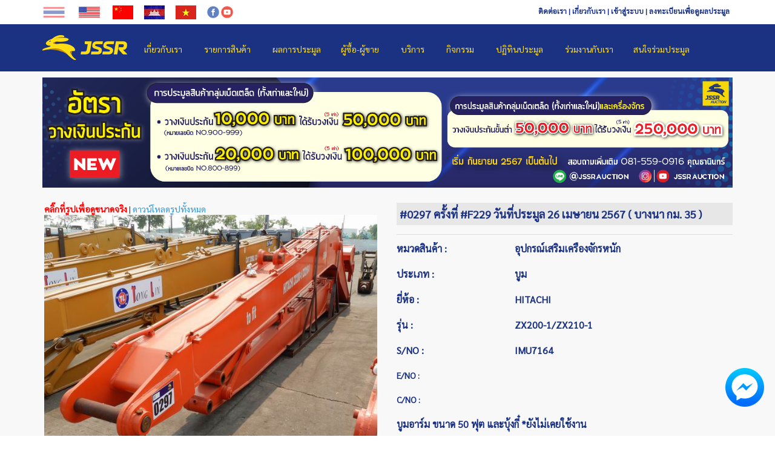

--- FILE ---
content_type: text/html; charset=UTF-8
request_url: https://jssr.co.th/photo.php?ITEM=b04h5000j2901&AUC=F229&LOT=
body_size: 14259
content:
<!DOCTYPE html>
<!--[if IE 8]> <html lang="en" class="ie8"> <![endif]-->
<!--[if IE 9]> <html lang="en" class="ie9"> <![endif]-->
<!--[if !IE]><!--> <html lang="en"> <!--<![endif]-->
<head>

<TITLE>บูม ยี่ห้อ HITACHI ZX200-1/ZX210-1 | บริษัทเจเอสเอสอาร์ อ๊อกชั่น จำกัด</TITLE>
<meta name='keywords' content='อุปกรณ์เสริมเครื่องจักรหนัก HITACHI ZX200-1/ZX210-1,อุปกรณ์เสริมเครื่องจักรหนัก ZX200-1/ZX210-1,บูม ZX200-1/ZX210-1,อุปกรณ์เสริมเครื่องจักรหนัก HITACHI,บูม HITACHI,อุปกรณ์เสริมเครื่องจักรหนัก,บูม,HITACHI,ZX200-1/ZX210-1,บริษัทเจเอสเอสอาร์ อ๊อกชั่น จำกัด'>
<meta name='description' content='บูมอาร์ม ขนาด 50 ฟุต และบุ้งกี๋ *ยังไม่เคยใช้งาน,บริษัทเจเอสเอสอาร์ อ๊อกชั่น จำกัด'>

<meta property='og:title' content='บูม ยี่ห้อ HITACHI ZX200-1/ZX210-1'/>
		<meta property='og:type' content='website'/>
		<meta property='og:description' content='บูมอาร์ม ขนาด 50 ฟุต และบุ้งกี๋ *ยังไม่เคยใช้งาน,บริษัทเจเอสเอสอาร์ อ๊อกชั่น จำกัด'/>
		<meta property='og:image' content='https://files.jssr.co.th/public/equipment/35/b04h5000j2901-p1.jpg'/>
		<meta property='og:site_name' content='บริษัทเจเอสเอสอาร์ อ๊อกชั่น จำกัด'/>
		<!--<meta property='og:url' content='http://www.jssr.co.th/parade35_photo.php?AUC=&CAT=&TYPE=DRILLING MACHINE&ITEM=b04h5000j2901&LOT=000'/>-->
		<meta property='og:url' content='https://jssr.co.th/photo.php?ITEM=b04h5000j2901&AUC=&LOT=0297'/>
<!-- Meta Pixel Code -->
<script>
!function(f,b,e,v,n,t,s)
{if(f.fbq)return;n=f.fbq=function(){n.callMethod?
n.callMethod.apply(n,arguments):n.queue.push(arguments)};
if(!f._fbq)f._fbq=n;n.push=n;n.loaded=!0;n.version='2.0';
n.queue=[];t=b.createElement(e);t.async=!0;
t.src=v;s=b.getElementsByTagName(e)[0];
s.parentNode.insertBefore(t,s)}(window, document,'script',
'https://connect.facebook.net/en_US/fbevents.js');
fbq('init', '671591528541670');
fbq('track', 'PageView');
</script>
<noscript><img height='1' width='1' style='display:none'
src='https://www.facebook.com/tr?id=671591528541670&ev=PageView&noscript=1'
/></noscript>
<!-- End Meta Pixel Code --><!-- Google tag (gtag.js) -->
<script async src='https://www.googletagmanager.com/gtag/js?id=G-Z2BK4VQB3F'></script>
<script>
  window.dataLayer = window.dataLayer || [];
  function gtag(){dataLayer.push(arguments);}
  gtag('js', new Date());

  gtag('config', 'G-Z2BK4VQB3F');
</script>    <!-- Meta -->
    <meta charset="utf-8">
    <meta name="viewport" content="width=device-width, initial-scale=1.0">
    <meta name="description" content="">
    <meta name="author" content="">
<!--    
    <meta http-equiv="cache-control" content="max-age=0" />
    <meta http-equiv="cache-control" content="no-cache" />
    <meta http-equiv="expires" content="0" />
    <meta http-equiv="expires" content="Tue, 01 Jan 1980 1:00:00 GMT" />
    <meta http-equiv="pragma" content="no-cache" />
-->    
    <!--<meta http-equiv="Cache-Control" content="no-cache, no-store, must-revalidate" />
    <meta http-equiv="Pragma" content="no-cache" />
    <meta http-equiv="Expires" content="0" />-->
    <!-- Favicon -->
    <link rel="shortcut icon" href="favicon.ico">

    <!-- Web Fonts -->
    <link rel='stylesheet' type='text/css' href='//fonts.googleapis.com/css?family=Open+Sans:400,300,600&amp;subset=cyrillic,latin'>

    <!-- CSS Global Compulsory -->
    <link rel="stylesheet" href="assets/plugins/bootstrap/css/bootstrap.min.css">
    <link rel="stylesheet" href="assets/css/shop.style.css">

    <!-- CSS Header and Footer -->
    <link rel="stylesheet" href="assets/css/headers/header-v5.css">
    <link rel="stylesheet" href="assets/css/footers/footer-v4.css">

    <!-- CSS Implementing Plugins -->
    <link rel="stylesheet" href="assets/plugins/animate.css">


	<link rel="stylesheet" href="assets/plugins/line-icons-pro/styles.css">
	<link rel="stylesheet" href="assets/plugins/line-icons/line-icons.css">

	
    <link rel="stylesheet" href="assets/plugins/font-awesome/css/font-awesome.min.css">
    <link rel="stylesheet" href="assets/plugins/scrollbar/css/jquery.mCustomScrollbar.css">
    <link rel="stylesheet" href="assets/plugins/owl-carousel/owl-carousel/owl.carousel.css">
    <link rel="stylesheet" href="assets/plugins/sky-forms-pro/skyforms/css/sky-forms.css">
    <link rel="stylesheet" href="assets/plugins/sky-forms-pro/skyforms/custom/custom-sky-forms.css">
    <link rel="stylesheet" href="assets/plugins/master-slider/quick-start/masterslider/style/masterslider.css">
    <link rel='stylesheet' href="assets/plugins/master-slider/quick-start/masterslider/skins/default/style.css">

    <!-- Style Switcher -->
    <link rel="stylesheet" href="assets/css/plugins/style-switcher.css">

    <!-- CSS Theme -->
    <link rel="stylesheet" href="assets/css/theme-colors/teal.css" id="style_color">
<link rel="stylesheet" type="text/css" href="dist/jquery.fancybox.min.css">
    <!-- CSS Customization -->
    <link rel="stylesheet" href="assets/css/custom.css?v=009">
    <link rel="stylesheet" type="text/css" href="assets/dist/sweetalert2.css">

     <script src="https://www.google.com/recaptcha/api.js" ></script>
    <style>
        .img-rate{
            height:40px;
        }
        .btn-u{
            min-width: 110px;
        }
        #noBordor{
            border: 0px;
                background: #f8f8f8;
        }
        .videowrapper {
    float: none;
    clear: both;
    width: 100%;
    position: relative;
    padding-bottom: 56.25%;
    padding-top: 25px;
    height: 0;
    margin-bottom: -360px;
}
.videowrapper iframe {
    position: absolute;
    top: 0;

    width: 50%;
    height: 50%;
    
}
        /*table.dimension th,td{
            border: 1px solid #000 !important;
        }*/
    </style>
</head>


<body class='header-fixed'>
    <!-- Google Tag Manager (noscript) -->
<noscript><iframe src='https://www.googletagmanager.com/ns.html?id=GTM-PD7CDV5'
height='0' width='0' style='display:none;visibility:hidden'></iframe></noscript>
<!-- End Google Tag Manager (noscript) --><?
//echo switcher();
?>
<div class='wrapper'>
	<!--=== Header v5 ===-->
	<div class='header-v5 header-static'>
		
        
<!-- Topbar v3 -->
		<div class='topbar-v3' style='background: #FFF; '>

			<div class='container'>
				<div class='row' style='font-weight: 700;'>
					<div class='col-sm-5'>
						<!-- Topbar Navigation -->
						 <ul class='left-topbar'>
							<!--<li>
								<a style='color:#1A3281;'>Language ( TH )</a>
								<ul class='language' style='width:130px;'>
									<li class='active'>
										<a href='change_lang.php?LANG=TH&URL=L3Bob3RvLnBocD9JVEVNPWIwNGg1MDAwajI5MDEmQVVDPUYyMjkmTE9UPQ=='>Thai (TH)
                                        <i class='fa fa-check'></i>
                                        </a>
									</li>
									<li >  
                                        <a href='change_lang.php?LANG=EN&URL=L3Bob3RvLnBocD9JVEVNPWIwNGg1MDAwajI5MDEmQVVDPUYyMjkmTE9UPQ=='>English (EN)
                                        
                                        </a>
                                    </li>  
								</ul>
							</li>-->
                            <li class='lang-active'><a href='change_lang.php?LANG=TH'><img src='images/flag_th.gif' class='flag'></a></li>
                            <li class=''><a href='change_lang.php?LANG=EN'><img src='images/flag_us.gif' class='flag'></a></li>
                            <li class=''><a href='change_lang.php?LANG=CH'><img src='images/flag_ch.gif' class='flag'></a></li>
                            <li class=''><a href='change_lang.php?LANG=KH'><img src='images/flag_kh.jpg' class='flag'></a></li>
                            <li class=''><a href='change_lang.php?LANG=VN'><img src='images/flag_vn.jpg' class='flag'></a></li>
                            <li>
							<a target='_blank' href='https://www.facebook.com/jssrauction'><img class='logo_j' src='img/logo_facebook.png' width='20'></a>
                            <a target='_blank' href='https://www.youtube.com/user/jssrauction'><img class='logo_j' src='img/logo_youtube.png' width='20'></a>
                            </li>
                            <!--<li>
                            <a href='http://last.jssr.co.th/' style='color:#1A3281'>( เวอร์ชั่นเก่า )</a>
                            </li>-->
						</ul> 
                        
                        <!--/end left-topbar-->
                    
					</div>
                    
					<div class='col-sm-7'>
						<ul class='list-inline right-topbar pull-right'>
										
							<li><a href='contact.php'>ติดต่อเรา</a> <span style='color:#1A3281;'>|</span> <a href='about.php'>เกี่ยวกับเรา</a> <span style='color:#1A3281;'>|</span> <a href='login.php'>เข้าสู่ระบบ</a> <span style='color:#1A3281;'>|</span> <a href='register.php'>ลงทะเบียนเพื่อดูผลประมูล</a></li>
						</ul>
					</div>
				</div>
			</div><!--/container-->
		</div>
		<!-- End Topbar v3 -->
        
<!-- Navbar -->
      
<input type='hidden' id='lang-now' value='TH'>
		<!-- Navbar -->
        
		<div class='navbar navbar-default mega-menu' role='navigation' style='background: #1A3281;'>
			<div class='container'>
				<!-- Brand and toggle get grouped for better mobile display -->
				<div class='navbar-header'>
					<button type='button' class='navbar-toggle' data-toggle='collapse' data-target='.navbar-responsive-collapse' style='left:50px;'>
						<span class='sr-only'>Toggle navigation</span>
						<span class='icon-bar'></span>
						<span class='icon-bar'></span>
						<span class='icon-bar'></span>
					</button>                 
					<a class='navbar-brand' href='index.php' style='margin-top: 8px;'>                   
						<img  id='logo-header' src='assets/img/logo_j.png' alt='Logo' class='img-responsive'>                   
                    
<!--                    
                    <div  class='hidden-xs hidden-sm visible-md visible-lg'>
						<img width='36%' id='logo-header' src='assets/img/logo.png' alt='Logo' style='margin-top: -10px;'>
                    </div>    
                    
                    <div  class='hidden-xs  hidden-sm hidden-md hidden-lg'>
                        <img width='36%' id='logo-header' src='assets/img/logo.png' alt='Logo' >
                    </div>
                        
                    <div  class='visible-xs  hidden-sm hidden-md hidden-lg'>
                        <img width='36%' id='logo-header' src='assets/img/logo.png' alt='Logo' style='margin-top: -40px;'>
                    </div>
-->                        
					</a>
				</div>
              
				<!-- Collect the nav links, forms, and other content for toggling -->
				<div class='collapse navbar-collapse navbar-responsive-collapse'>
					<!-- Nav Menu -->
					<ul class='nav navbar-nav' style=''>

						<li class='nav-main dropdown'>
							<a href='javascript:void(0);' class='dropdown-toggle' data-hover='dropdown' data-toggle='dropdown' style='font-size:14px '>
								เกี่ยวกับเรา
							</a>
							<ul class='dropdown-menu'>
                               <li><a href='about.php' style='font-size:14px'>JSSR AUCTION</a></li><li><a href='faq.php' style='font-size:14px'>ถาม-ตอบ</a></li><li><a href='contact.php' style='font-size:14px'>ติดต่อ</a></li><li><a href='Complaint.php' style='font-size:14px'>ช่องทาง การรับเรื่องร้องเรียน</a></li><li><a href='pdpa' style='font-size:14px'>กฎหมายและสิทธิส่วนบุคคล</a></li><li><a href='list_jobs.php' style='font-size:14px'>ร่วมงานกับเรา</a></li>
							</ul>
						</li>                     
    
						<li class='nav-main dropdown'>
							<a href='javascript:void(0);' class='dropdown-toggle' data-hover='dropdown' data-toggle='dropdown' style='font-size:14px '>
								รายการสินค้า
							</a>
							<ul class='dropdown-menu'>
                               <li><a href='parade_schedule.php' style='font-size:14px'>รายการสินค้าพาเหรด</a></li><li><a href='parade32_schedule.php' style='font-size:14px'>สินค้าเขตในประเทศ (กม.35)</a></li><li><a href='parade35_schedule.php' style='font-size:14px'>สินค้าเขตปลอดอากร (กม.35)</a></li><li><a href='https://jnego.jssr.co.th/' style='font-size:14px'>สินค้า J-NEGO</a></li>
							</ul>
						</li>                     
    <li class='nav-main'><a href='result_category.php' style='font-size:14px '>ผลการประมูล</a></li>
						<li class='nav-main dropdown'>
							<a href='javascript:void(0);' class='dropdown-toggle' data-hover='dropdown' data-toggle='dropdown' style='font-size:14px '>
								ผู้ซื้อ-ผู้ขาย
							</a>
							<ul class='dropdown-menu'>
                               
        <li class='dropdown-submenu'>
							<a href='javascript:void(0);' /*class='dropdown-toggle' data-hover='dropdown' data-toggle='dropdown'*/ style='font-size:14px'>
								ผู้ซื้อ
							</a>
							<ul class='dropdown-menu'>
                               <li><a href='mylist.php' style='font-size:14px'>สินค้าที่เลือกไว้ดู</a></li><li><a href='term_of_sale.php' style='font-size:14px'>กฏระเบียบผู้ซื้อ</a></li><li><a href='buy_way.php' style='font-size:14px'>ช่องทางการซื้อ</a></li><li><a href='term_expense.php' style='font-size:14px'>ชำระเงิน/สินเชื่อ</a></li><li><a href='https://members.jssr.co.th/' style='font-size:14px'>ใบแจ้งหนี้ออนไลน์</a></li><li><a href='information1.php' style='font-size:14px'>ประมูลอย่างปลอดภัย</a></li><li><a href='jssr_member_card.php' style='font-size:14px'>สมัครวีไอพี</a></li><li><a href='ex_calculate_price.php' style='font-size:14px'>ตัวอย่างการคำนวณราคาสินค้า</a></li><li><a href='https://register.jssr.co.th/' style='font-size:14px'>ลงทะเบียนออนไลน์</a></li>
							</ul>
						</li>     
        
        <li class='dropdown-submenu'>
							<a href='javascript:void(0);' /*class='dropdown-toggle' data-hover='dropdown' data-toggle='dropdown'*/ style='font-size:14px'>
								ผู้ขาย
							</a>
							<ul class='dropdown-menu'>
                               <li><a href='rule_saller.php' style='font-size:14px'>กฏระเบียบผู้ขาย</a></li><li><a href='sell_channel.php' style='font-size:14px'>ช่องทางการขาย</a></li><li><a href='seller.php' style='font-size:14px'>ทำไมขายกับเรา</a></li>
							</ul>
						</li>     
        
							</ul>
						</li>                     
    
						<li class='nav-main dropdown'>
							<a href='javascript:void(0);' class='dropdown-toggle' data-hover='dropdown' data-toggle='dropdown' style='font-size:14px '>
								บริการ
							</a>
							<ul class='dropdown-menu'>
                               <li><a href='auction_product.php' style='font-size:14px'>ประมูลสินค้า</a></li><li><a href='transport.php' style='font-size:14px'>ขนส่งสินค้า</a></li><li><a href='maintenance.php' style='font-size:14px'>ซ่อมบำรุง</a></li><li><a href='download.php' style='font-size:14px'>ดาวน์โหลดเอกสาร</a></li><li><a href='proxy_bid.php' style='font-size:14px'>ฝากประมูล</a></li><li><a href='lost_found.php' style='font-size:14px'>รับแจ้งของหาย</a></li>
							</ul>
						</li>                     
    
						<li class='nav-main dropdown'>
							<a href='javascript:void(0);' class='dropdown-toggle' data-hover='dropdown' data-toggle='dropdown' style='font-size:14px '>
								กิจกรรม
							</a>
							<ul class='dropdown-menu'>
                               <li><a href='activity.php' style='font-size:14px'>กิจกรรม-ของขวัญ</a></li><li><a href='hot_deal.php' style='font-size:14px'>สิทธิพิเศษ</a></li>
							</ul>
						</li>                     
    
						<li class='nav-main dropdown'>
							<a href='javascript:void(0);' class='dropdown-toggle' data-hover='dropdown' data-toggle='dropdown' style='font-size:14px '>
								ปฏิทินประมูล
							</a>
							<ul class='dropdown-menu'>
                               <li><a href='brochure.php' style='font-size:14px'>E-Catalog</a></li><li><a href='auc_calendar.php' style='font-size:14px'>ปฏิทินประมูล</a></li>
							</ul>
						</li>                     
    <li class='nav-main'><a href='list_jobs.php' style='font-size:14px '>ร่วมงานกับเรา</a></li><li class='nav-main'><a href='join_auction.php' style='font-size:14px '>สนใจร่วมประมูล</a></li>                        
					</ul>
					<!-- End Nav Menu -->
                    
				</div>
			</div>
		</div>
		<!-- End Navbar -->
<!-- END Navbar -->        

	</div>
	<!--=== End Header v5 ===-->
    
    <!--=== Breadcrumbs v4 ===-->
          <!--=== End Breadcrumbs v4 ===-->

 <!--=== Shop Product ===-->
 
        <!--=== Shop Product ===-->
        <div class='shop-product'>
    
            <div class='container'>
                <div class='row' /*style='margin-top:25px;'*/>
                <div class='col-md-12' style='margin-bottom:25px;'>
                <img class='img-responsive' src='img/new_bid_TH.jpg'>
                </div>
    
                   <div class='col-md-6 md-margin-bottom-50'>
                        <div class='ms-showcase2-template'>
                        <b style='color:red'>คลิ๊กที่รูปเพื่อดูขนาดจริง</b>
                        | <a href='zip/download.php?item=b04h5000j2901&all=34&site=35' target='_blank'>ดาวน์โหลดรูปทั้งหมด</a>
                            <!-- Master Slider -->
                            <div class='master-slider ms-skin-default' id='masterslider'>
                                
                                            <div class='ms-slide'>
                                                <img class='ms-brd' src='assets/img/blank.gif' data-src='https://files.jssr.co.th/public/equipment/35/b04h5000j2901-p1.jpg?T=1712806842'>
                                                <a href='https://files.jssr.co.th/public/equipment/35/b04h5000j2901-p1.jpg?T=1712806842' data-fancybox='gallery' data-caption='LOT NO.# 0297 HITACHI  MODEL ZX200-1/ZX210-1'></a>
                                                <img class='ms-thumb' src='https://files.jssr.co.th/public/equipment/35/b04h5000j2901-p1.jpg?T=1712806842' alt='thumb'>
                                            </div>
                                            
                                                                    
                                            <div class='ms-slide'>
                                                <img class='ms-brd' src='assets/img/blank.gif' data-src='https://files.jssr.co.th/public/equipment/35/b04h5000j2901-p2.jpg?T=1712806842'>
                                                <a href='https://files.jssr.co.th/public/equipment/35/b04h5000j2901-p2.jpg?T=1712806842' data-fancybox='gallery' data-caption='LOT NO.# 0297 HITACHI  MODEL ZX200-1/ZX210-1'></a>
                                                <img class='ms-thumb' src='https://files.jssr.co.th/public/equipment/35/b04h5000j2901-p2.jpg?T=1712806842' alt='thumb'>
                                            </div>
                                            
                                                                    
                                            <div class='ms-slide'>
                                                <img class='ms-brd' src='assets/img/blank.gif' data-src='https://files.jssr.co.th/public/equipment/35/b04h5000j2901-p3.jpg?T=1712806842'>
                                                <a href='https://files.jssr.co.th/public/equipment/35/b04h5000j2901-p3.jpg?T=1712806842' data-fancybox='gallery' data-caption='LOT NO.# 0297 HITACHI  MODEL ZX200-1/ZX210-1'></a>
                                                <img class='ms-thumb' src='https://files.jssr.co.th/public/equipment/35/b04h5000j2901-p3.jpg?T=1712806842' alt='thumb'>
                                            </div>
                                            
                                                                    
                                            <div class='ms-slide'>
                                                <img class='ms-brd' src='assets/img/blank.gif' data-src='https://files.jssr.co.th/public/equipment/35/b04h5000j2901-p4.jpg?T=1712806842'>
                                                <a href='https://files.jssr.co.th/public/equipment/35/b04h5000j2901-p4.jpg?T=1712806842' data-fancybox='gallery' data-caption='LOT NO.# 0297 HITACHI  MODEL ZX200-1/ZX210-1'></a>
                                                <img class='ms-thumb' src='https://files.jssr.co.th/public/equipment/35/b04h5000j2901-p4.jpg?T=1712806842' alt='thumb'>
                                            </div>
                                            
                                                                    
                                            <div class='ms-slide'>
                                                <img class='ms-brd' src='assets/img/blank.gif' data-src='https://files.jssr.co.th/public/equipment/35/b04h5000j2901-p5.jpg?T=1712806842'>
                                                <a href='https://files.jssr.co.th/public/equipment/35/b04h5000j2901-p5.jpg?T=1712806842' data-fancybox='gallery' data-caption='LOT NO.# 0297 HITACHI  MODEL ZX200-1/ZX210-1'></a>
                                                <img class='ms-thumb' src='https://files.jssr.co.th/public/equipment/35/b04h5000j2901-p5.jpg?T=1712806842' alt='thumb'>
                                            </div>
                                            
                                                                    
                                            <div class='ms-slide'>
                                                <img class='ms-brd' src='assets/img/blank.gif' data-src='https://files.jssr.co.th/public/equipment/35/b04h5000j2901-p6.jpg?T=1712806842'>
                                                <a href='https://files.jssr.co.th/public/equipment/35/b04h5000j2901-p6.jpg?T=1712806842' data-fancybox='gallery' data-caption='LOT NO.# 0297 HITACHI  MODEL ZX200-1/ZX210-1'></a>
                                                <img class='ms-thumb' src='https://files.jssr.co.th/public/equipment/35/b04h5000j2901-p6.jpg?T=1712806842' alt='thumb'>
                                            </div>
                                            
                                                                    
                                            <div class='ms-slide'>
                                                <img class='ms-brd' src='assets/img/blank.gif' data-src='https://files.jssr.co.th/public/equipment/35/b04h5000j2901-p7.jpg?T=1712806842'>
                                                <a href='https://files.jssr.co.th/public/equipment/35/b04h5000j2901-p7.jpg?T=1712806842' data-fancybox='gallery' data-caption='LOT NO.# 0297 HITACHI  MODEL ZX200-1/ZX210-1'></a>
                                                <img class='ms-thumb' src='https://files.jssr.co.th/public/equipment/35/b04h5000j2901-p7.jpg?T=1712806842' alt='thumb'>
                                            </div>
                                            
                                                                    
                                            <div class='ms-slide'>
                                                <img class='ms-brd' src='assets/img/blank.gif' data-src='https://files.jssr.co.th/public/equipment/35/b04h5000j2901-p8.jpg?T=1712806842'>
                                                <a href='https://files.jssr.co.th/public/equipment/35/b04h5000j2901-p8.jpg?T=1712806842' data-fancybox='gallery' data-caption='LOT NO.# 0297 HITACHI  MODEL ZX200-1/ZX210-1'></a>
                                                <img class='ms-thumb' src='https://files.jssr.co.th/public/equipment/35/b04h5000j2901-p8.jpg?T=1712806842' alt='thumb'>
                                            </div>
                                            
                                                                    
                                            <div class='ms-slide'>
                                                <img class='ms-brd' src='assets/img/blank.gif' data-src='https://files.jssr.co.th/public/equipment/35/b04h5000j2901-p9.jpg?T=1712806842'>
                                                <a href='https://files.jssr.co.th/public/equipment/35/b04h5000j2901-p9.jpg?T=1712806842' data-fancybox='gallery' data-caption='LOT NO.# 0297 HITACHI  MODEL ZX200-1/ZX210-1'></a>
                                                <img class='ms-thumb' src='https://files.jssr.co.th/public/equipment/35/b04h5000j2901-p9.jpg?T=1712806842' alt='thumb'>
                                            </div>
                                            
                                                                    
                                            <div class='ms-slide'>
                                                <img class='ms-brd' src='assets/img/blank.gif' data-src='https://files.jssr.co.th/public/equipment/35/b04h5000j2901-p10.jpg?T=1712806842'>
                                                <a href='https://files.jssr.co.th/public/equipment/35/b04h5000j2901-p10.jpg?T=1712806842' data-fancybox='gallery' data-caption='LOT NO.# 0297 HITACHI  MODEL ZX200-1/ZX210-1'></a>
                                                <img class='ms-thumb' src='https://files.jssr.co.th/public/equipment/35/b04h5000j2901-p10.jpg?T=1712806842' alt='thumb'>
                                            </div>
                                            
                                                                    
                                            <div class='ms-slide'>
                                                <img class='ms-brd' src='assets/img/blank.gif' data-src='https://files.jssr.co.th/public/equipment/35/b04h5000j2901-p11.jpg?T=1712806842'>
                                                <a href='https://files.jssr.co.th/public/equipment/35/b04h5000j2901-p11.jpg?T=1712806842' data-fancybox='gallery' data-caption='LOT NO.# 0297 HITACHI  MODEL ZX200-1/ZX210-1'></a>
                                                <img class='ms-thumb' src='https://files.jssr.co.th/public/equipment/35/b04h5000j2901-p11.jpg?T=1712806842' alt='thumb'>
                                            </div>
                                            
                                                                    
                                            <div class='ms-slide'>
                                                <img class='ms-brd' src='assets/img/blank.gif' data-src='https://files.jssr.co.th/public/equipment/35/b04h5000j2901-p12.jpg?T=1712806842'>
                                                <a href='https://files.jssr.co.th/public/equipment/35/b04h5000j2901-p12.jpg?T=1712806842' data-fancybox='gallery' data-caption='LOT NO.# 0297 HITACHI  MODEL ZX200-1/ZX210-1'></a>
                                                <img class='ms-thumb' src='https://files.jssr.co.th/public/equipment/35/b04h5000j2901-p12.jpg?T=1712806842' alt='thumb'>
                                            </div>
                                            
                                                                    
                                            <div class='ms-slide'>
                                                <img class='ms-brd' src='assets/img/blank.gif' data-src='https://files.jssr.co.th/public/equipment/35/b04h5000j2901-p13.jpg?T=1712806842'>
                                                <a href='https://files.jssr.co.th/public/equipment/35/b04h5000j2901-p13.jpg?T=1712806842' data-fancybox='gallery' data-caption='LOT NO.# 0297 HITACHI  MODEL ZX200-1/ZX210-1'></a>
                                                <img class='ms-thumb' src='https://files.jssr.co.th/public/equipment/35/b04h5000j2901-p13.jpg?T=1712806842' alt='thumb'>
                                            </div>
                                            
                                                                    
                                            <div class='ms-slide'>
                                                <img class='ms-brd' src='assets/img/blank.gif' data-src='https://files.jssr.co.th/public/equipment/35/b04h5000j2901-p14.jpg?T=1712806842'>
                                                <a href='https://files.jssr.co.th/public/equipment/35/b04h5000j2901-p14.jpg?T=1712806842' data-fancybox='gallery' data-caption='LOT NO.# 0297 HITACHI  MODEL ZX200-1/ZX210-1'></a>
                                                <img class='ms-thumb' src='https://files.jssr.co.th/public/equipment/35/b04h5000j2901-p14.jpg?T=1712806842' alt='thumb'>
                                            </div>
                                            
                                                                    
                                            <div class='ms-slide'>
                                                <img class='ms-brd' src='assets/img/blank.gif' data-src='https://files.jssr.co.th/public/equipment/35/b04h5000j2901-p15.jpg?T=1712806842'>
                                                <a href='https://files.jssr.co.th/public/equipment/35/b04h5000j2901-p15.jpg?T=1712806842' data-fancybox='gallery' data-caption='LOT NO.# 0297 HITACHI  MODEL ZX200-1/ZX210-1'></a>
                                                <img class='ms-thumb' src='https://files.jssr.co.th/public/equipment/35/b04h5000j2901-p15.jpg?T=1712806842' alt='thumb'>
                                            </div>
                                            
                                                                    
                                            <div class='ms-slide'>
                                                <img class='ms-brd' src='assets/img/blank.gif' data-src='https://files.jssr.co.th/public/equipment/35/b04h5000j2901-p16.jpg?T=1712806842'>
                                                <a href='https://files.jssr.co.th/public/equipment/35/b04h5000j2901-p16.jpg?T=1712806842' data-fancybox='gallery' data-caption='LOT NO.# 0297 HITACHI  MODEL ZX200-1/ZX210-1'></a>
                                                <img class='ms-thumb' src='https://files.jssr.co.th/public/equipment/35/b04h5000j2901-p16.jpg?T=1712806842' alt='thumb'>
                                            </div>
                                            
                                                                    
                                            <div class='ms-slide'>
                                                <img class='ms-brd' src='assets/img/blank.gif' data-src='https://files.jssr.co.th/public/equipment/35/b04h5000j2901-p17.jpg?T=1712806842'>
                                                <a href='https://files.jssr.co.th/public/equipment/35/b04h5000j2901-p17.jpg?T=1712806842' data-fancybox='gallery' data-caption='LOT NO.# 0297 HITACHI  MODEL ZX200-1/ZX210-1'></a>
                                                <img class='ms-thumb' src='https://files.jssr.co.th/public/equipment/35/b04h5000j2901-p17.jpg?T=1712806842' alt='thumb'>
                                            </div>
                                            
                                                                    
                                            <div class='ms-slide'>
                                                <img class='ms-brd' src='assets/img/blank.gif' data-src='https://files.jssr.co.th/public/equipment/35/b04h5000j2901-p18.jpg?T=1712806842'>
                                                <a href='https://files.jssr.co.th/public/equipment/35/b04h5000j2901-p18.jpg?T=1712806842' data-fancybox='gallery' data-caption='LOT NO.# 0297 HITACHI  MODEL ZX200-1/ZX210-1'></a>
                                                <img class='ms-thumb' src='https://files.jssr.co.th/public/equipment/35/b04h5000j2901-p18.jpg?T=1712806842' alt='thumb'>
                                            </div>
                                            
                                                                    
                                            <div class='ms-slide'>
                                                <img class='ms-brd' src='assets/img/blank.gif' data-src='https://files.jssr.co.th/public/equipment/35/b04h5000j2901-p19.jpg?T=1712806842'>
                                                <a href='https://files.jssr.co.th/public/equipment/35/b04h5000j2901-p19.jpg?T=1712806842' data-fancybox='gallery' data-caption='LOT NO.# 0297 HITACHI  MODEL ZX200-1/ZX210-1'></a>
                                                <img class='ms-thumb' src='https://files.jssr.co.th/public/equipment/35/b04h5000j2901-p19.jpg?T=1712806842' alt='thumb'>
                                            </div>
                                            
                                                                    
                                            <div class='ms-slide'>
                                                <img class='ms-brd' src='assets/img/blank.gif' data-src='https://files.jssr.co.th/public/equipment/35/b04h5000j2901-p20.jpg?T=1712806842'>
                                                <a href='https://files.jssr.co.th/public/equipment/35/b04h5000j2901-p20.jpg?T=1712806842' data-fancybox='gallery' data-caption='LOT NO.# 0297 HITACHI  MODEL ZX200-1/ZX210-1'></a>
                                                <img class='ms-thumb' src='https://files.jssr.co.th/public/equipment/35/b04h5000j2901-p20.jpg?T=1712806842' alt='thumb'>
                                            </div>
                                            
                                                                    
                                            <div class='ms-slide'>
                                                <img class='ms-brd' src='assets/img/blank.gif' data-src='https://files.jssr.co.th/public/equipment/35/b04h5000j2901-p21.jpg?T=1712806842'>
                                                <a href='https://files.jssr.co.th/public/equipment/35/b04h5000j2901-p21.jpg?T=1712806842' data-fancybox='gallery' data-caption='LOT NO.# 0297 HITACHI  MODEL ZX200-1/ZX210-1'></a>
                                                <img class='ms-thumb' src='https://files.jssr.co.th/public/equipment/35/b04h5000j2901-p21.jpg?T=1712806842' alt='thumb'>
                                            </div>
                                            
                                                                    
                                            <div class='ms-slide'>
                                                <img class='ms-brd' src='assets/img/blank.gif' data-src='https://files.jssr.co.th/public/equipment/35/b04h5000j2901-p22.jpg?T=1712806842'>
                                                <a href='https://files.jssr.co.th/public/equipment/35/b04h5000j2901-p22.jpg?T=1712806842' data-fancybox='gallery' data-caption='LOT NO.# 0297 HITACHI  MODEL ZX200-1/ZX210-1'></a>
                                                <img class='ms-thumb' src='https://files.jssr.co.th/public/equipment/35/b04h5000j2901-p22.jpg?T=1712806842' alt='thumb'>
                                            </div>
                                            
                                                                    
                                            <div class='ms-slide'>
                                                <img class='ms-brd' src='assets/img/blank.gif' data-src='https://files.jssr.co.th/public/equipment/35/b04h5000j2901-p23.jpg?T=1712806842'>
                                                <a href='https://files.jssr.co.th/public/equipment/35/b04h5000j2901-p23.jpg?T=1712806842' data-fancybox='gallery' data-caption='LOT NO.# 0297 HITACHI  MODEL ZX200-1/ZX210-1'></a>
                                                <img class='ms-thumb' src='https://files.jssr.co.th/public/equipment/35/b04h5000j2901-p23.jpg?T=1712806842' alt='thumb'>
                                            </div>
                                            
                                                                    
                                            <div class='ms-slide'>
                                                <img class='ms-brd' src='assets/img/blank.gif' data-src='https://files.jssr.co.th/public/equipment/35/b04h5000j2901-p24.jpg?T=1712806842'>
                                                <a href='https://files.jssr.co.th/public/equipment/35/b04h5000j2901-p24.jpg?T=1712806842' data-fancybox='gallery' data-caption='LOT NO.# 0297 HITACHI  MODEL ZX200-1/ZX210-1'></a>
                                                <img class='ms-thumb' src='https://files.jssr.co.th/public/equipment/35/b04h5000j2901-p24.jpg?T=1712806842' alt='thumb'>
                                            </div>
                                            
                                                                    
                                            <div class='ms-slide'>
                                                <img class='ms-brd' src='assets/img/blank.gif' data-src='https://files.jssr.co.th/public/equipment/35/b04h5000j2901-p25.jpg?T=1712806842'>
                                                <a href='https://files.jssr.co.th/public/equipment/35/b04h5000j2901-p25.jpg?T=1712806842' data-fancybox='gallery' data-caption='LOT NO.# 0297 HITACHI  MODEL ZX200-1/ZX210-1'></a>
                                                <img class='ms-thumb' src='https://files.jssr.co.th/public/equipment/35/b04h5000j2901-p25.jpg?T=1712806842' alt='thumb'>
                                            </div>
                                            
                                                                    
                                            <div class='ms-slide'>
                                                <img class='ms-brd' src='assets/img/blank.gif' data-src='https://files.jssr.co.th/public/equipment/35/b04h5000j2901-p26.jpg?T=1712806842'>
                                                <a href='https://files.jssr.co.th/public/equipment/35/b04h5000j2901-p26.jpg?T=1712806842' data-fancybox='gallery' data-caption='LOT NO.# 0297 HITACHI  MODEL ZX200-1/ZX210-1'></a>
                                                <img class='ms-thumb' src='https://files.jssr.co.th/public/equipment/35/b04h5000j2901-p26.jpg?T=1712806842' alt='thumb'>
                                            </div>
                                            
                                                                    
                                            <div class='ms-slide'>
                                                <img class='ms-brd' src='assets/img/blank.gif' data-src='https://files.jssr.co.th/public/equipment/35/b04h5000j2901-p27.jpg?T=1712806842'>
                                                <a href='https://files.jssr.co.th/public/equipment/35/b04h5000j2901-p27.jpg?T=1712806842' data-fancybox='gallery' data-caption='LOT NO.# 0297 HITACHI  MODEL ZX200-1/ZX210-1'></a>
                                                <img class='ms-thumb' src='https://files.jssr.co.th/public/equipment/35/b04h5000j2901-p27.jpg?T=1712806842' alt='thumb'>
                                            </div>
                                            
                                                                    
                                            <div class='ms-slide'>
                                                <img class='ms-brd' src='assets/img/blank.gif' data-src='https://files.jssr.co.th/public/equipment/35/b04h5000j2901-p28.jpg?T=1712806842'>
                                                <a href='https://files.jssr.co.th/public/equipment/35/b04h5000j2901-p28.jpg?T=1712806842' data-fancybox='gallery' data-caption='LOT NO.# 0297 HITACHI  MODEL ZX200-1/ZX210-1'></a>
                                                <img class='ms-thumb' src='https://files.jssr.co.th/public/equipment/35/b04h5000j2901-p28.jpg?T=1712806842' alt='thumb'>
                                            </div>
                                            
                                                                    
                                            <div class='ms-slide'>
                                                <img class='ms-brd' src='assets/img/blank.gif' data-src='https://files.jssr.co.th/public/equipment/35/b04h5000j2901-p29.jpg?T=1712806842'>
                                                <a href='https://files.jssr.co.th/public/equipment/35/b04h5000j2901-p29.jpg?T=1712806842' data-fancybox='gallery' data-caption='LOT NO.# 0297 HITACHI  MODEL ZX200-1/ZX210-1'></a>
                                                <img class='ms-thumb' src='https://files.jssr.co.th/public/equipment/35/b04h5000j2901-p29.jpg?T=1712806842' alt='thumb'>
                                            </div>
                                            
                                                                    
                                            <div class='ms-slide'>
                                                <img class='ms-brd' src='assets/img/blank.gif' data-src='https://files.jssr.co.th/public/equipment/35/b04h5000j2901-p30.jpg?T=1712806842'>
                                                <a href='https://files.jssr.co.th/public/equipment/35/b04h5000j2901-p30.jpg?T=1712806842' data-fancybox='gallery' data-caption='LOT NO.# 0297 HITACHI  MODEL ZX200-1/ZX210-1'></a>
                                                <img class='ms-thumb' src='https://files.jssr.co.th/public/equipment/35/b04h5000j2901-p30.jpg?T=1712806842' alt='thumb'>
                                            </div>
                                            
                                                                    
                                            <div class='ms-slide'>
                                                <img class='ms-brd' src='assets/img/blank.gif' data-src='https://files.jssr.co.th/public/equipment/35/b04h5000j2901-p31.jpg?T=1712806842'>
                                                <a href='https://files.jssr.co.th/public/equipment/35/b04h5000j2901-p31.jpg?T=1712806842' data-fancybox='gallery' data-caption='LOT NO.# 0297 HITACHI  MODEL ZX200-1/ZX210-1'></a>
                                                <img class='ms-thumb' src='https://files.jssr.co.th/public/equipment/35/b04h5000j2901-p31.jpg?T=1712806842' alt='thumb'>
                                            </div>
                                            
                                                                    
                                            <div class='ms-slide'>
                                                <img class='ms-brd' src='assets/img/blank.gif' data-src='https://files.jssr.co.th/public/equipment/35/b04h5000j2901-p32.jpg?T=1712806842'>
                                                <a href='https://files.jssr.co.th/public/equipment/35/b04h5000j2901-p32.jpg?T=1712806842' data-fancybox='gallery' data-caption='LOT NO.# 0297 HITACHI  MODEL ZX200-1/ZX210-1'></a>
                                                <img class='ms-thumb' src='https://files.jssr.co.th/public/equipment/35/b04h5000j2901-p32.jpg?T=1712806842' alt='thumb'>
                                            </div>
                                            
                                                                    
                                            <div class='ms-slide'>
                                                <img class='ms-brd' src='assets/img/blank.gif' data-src='https://files.jssr.co.th/public/equipment/35/b04h5000j2901-p33.jpg?T=1712806842'>
                                                <a href='https://files.jssr.co.th/public/equipment/35/b04h5000j2901-p33.jpg?T=1712806842' data-fancybox='gallery' data-caption='LOT NO.# 0297 HITACHI  MODEL ZX200-1/ZX210-1'></a>
                                                <img class='ms-thumb' src='https://files.jssr.co.th/public/equipment/35/b04h5000j2901-p33.jpg?T=1712806842' alt='thumb'>
                                            </div>
                                            
                                                                    
                                            <div class='ms-slide'>
                                                <img class='ms-brd' src='assets/img/blank.gif' data-src='https://files.jssr.co.th/public/equipment/35/b04h5000j2901-p34.jpg?T=1712806842'>
                                                <a href='https://files.jssr.co.th/public/equipment/35/b04h5000j2901-p34.jpg?T=1712806842' data-fancybox='gallery' data-caption='LOT NO.# 0297 HITACHI  MODEL ZX200-1/ZX210-1'></a>
                                                <img class='ms-thumb' src='https://files.jssr.co.th/public/equipment/35/b04h5000j2901-p34.jpg?T=1712806842' alt='thumb'>
                                            </div>
                                            
                                                                        
                            </div>
                            <!-- End Master Slider -->
                        </div><div style='border: 1px solid #bfc0be;padding: 20px;'>
    <div class='row'>
    <div class='col-md-12'>
    <div class='head_bg' style='font-size:18px;margin-bottom: 10px;background-color:#1A3281'>
    <b style='margin-left: 5px;color:#fff'>สอบถามข้อมูลเพิ่มเติม</b>
    </div>
    <form class='form-horizontal' method='post' action='ajax/send_comment.php'>
    <input type='hidden' name='itemno' value='B04H5000J2901'>
    <input type='hidden' name='auc' value='F229'>
    <input type='hidden' name='lot' value='0297'>
          <div class='form-group'>
            <label for='inputPassword3' class='col-sm-2 control-label'>คำถาม :</label>
            <div class='col-sm-10'>
              <textarea class='form-control rounded' rows='4' id='question' name='question'></textarea>
            </div>
          </div>
          <div class='form-group'>
            <div class='col-sm-9 col-sm-offset-2'>
                <div class='g-recaptcha' data-sitekey='6Ldm6ygUAAAAAFPtqMMmjeSv_JdbU6mrq0P6rXIM' data-callback='RecaptchaCallback'></div>
            </div>
        </div>
          <div class='form-group'>
            <div class='col-sm-offset-2 col-sm-10'>
              <button type='submit' class='btn btn-primary rounded' id='BTN_SUBMIT' disabled >ส่งคำถาม</button>
            </div>
          </div>
        </form>
    </div>
    </div></div>
                    </div>
                <div class='col-md-6' style='color:#1A3281;'>
                
                    <div class='shop-product-heading'>
                        <div class='row'>
                            <div class='col-md-12 head_bg' style='font-size:18px;'>
                            <b style='margin-left: 5px;'>#0297 ครั้งที่ #F229 วันที่ประมูล 26 เมษายน 2567 ( บางนา กม. 35 )  </b>
                                
                            </div>
                            <div class='col-md-6'>
                                <h2 id='selele_fav'>
                                    
                                </h2>
                            </div>
                        </div>
                    </div>
                    
                    <div class='shop-product-heading'>
                    
                    
<form style='font-size:16px;'>
    <div class='form-group row' >
    <label for='หมวดสินค้า' class='col-sm-4 col-form-label'>หมวดสินค้า : </label>
    <div class='col-sm-5'>
      <b>อุปกรณ์เสริมเครื่องจักรหนัก</b>
    </div>
    <div class='col-sm-3'>
      
    </div>
    
    </div>
    <div class='form-group row' >
    <label for='ประเภท' class='col-sm-4 col-form-label'>ประเภท : </label>
    <div class='col-sm-8'>
      <b>บูม    </b>
    </div>
  </div>
  <div class='form-group row' >
    <label for='ยี่ห้อ' class='col-sm-4 col-form-label'>ยี่ห้อ : </label>
    <div class='col-sm-8'>
      <b>HITACHI</b>
    </div>
  </div>
  <div class='form-group row' >
    <label for='รุ่น' class='col-sm-4 col-form-label'>รุ่น : </label>
    <div class='col-sm-8'>
      <b>ZX200-1/ZX210-1</b>
    </div>
  </div>
  <div class='form-group row' >
    <label for='S/NO' class='col-sm-4 col-form-label'>S/NO : </label>
    <div class='col-sm-8'>
      <b>IMU7164</b>
      
    </div>
  </div>
</form>
                        <!--<b style='font-size:16px;'>หมวดสินค้า : อุปกรณ์เสริมเครื่องจักรหนัก </b> <br>  <br> 
                        <b style='font-size:16px;'>ประเภท : บูม</b> <br>  <br> 
                        <b style='font-size:16px;'>ยี่ห้อ : HITACHI</b> <br>  <br> 
                        <b style='font-size:16px;'>รุ่น : ZX200-1/ZX210-1</b> <br>  <br> 
                        <b style='font-size:16px;'>S/NO : IMU7164</b> <br>  <br> 
                        <b style='font-size:16px;'>E/NO : </b> <br>  <br> 
                        <b style='font-size:16px;'>C/NO : </b> <br>  <br> 
                        -->
                        
    <div class='form-group row' >
    <label for='E/NO' class='col-sm-4 col-form-label'>E/NO : </label>
    <div class='col-sm-8'>
      <b></b>
    </div>
    </div>
    <div class='form-group row' >
    <label for='C/NO :' class='col-sm-4 col-form-label'>C/NO : </label>
    <div class='col-sm-8'>
      <b style='color:red'></b>
    </div>
    </div>
                        <b style='font-size:16px;'>บูมอาร์ม ขนาด 50 ฟุต และบุ้งกี๋ *ยังไม่เคยใช้งาน <br><span style='color:red;'></span></b><br> 
                        
                        <b style='color:red; font-size:14px;'>หมายเหตุ : สินค้ายังไม่ชำระค่าอากรนำเข้า 3% </b><br><br>
                        
                        
                        
                       <ul class='list-inline add-to-wishlist margin-bottom-20' style='font-size:12px;'>
                                       <li class='wishlist-in'>
                                            <b>YEAR : -</b>
                                        </li>
                                        <li class='compare-in'>
                                            <i class='fa fa-map-marker' aria-hidden='true'></i>
                                             <b> บางนา กม. 35</b>
                                        </li>
                                        <li class='compare-in'>
                                            <i class='fa fa-eye' aria-hidden='true'></i>
                                            <b> 449</b>
                                        </li>
                                        
                                    </ul> 
<!--  Share facebook -->                                 
  <div id='fb-root'></div>
 <!-- <script>(function(d, s, id) {
    var js, fjs = d.getElementsByTagName(s)[0];
    if (d.getElementById(id)) return;
    js = d.createElement(s); js.id = id;
    js.src = 'https://connect.facebook.net/en_US/sdk.js#xfbml=1&version=v3.0';
    js.src = 'https://connect.facebook.net/en_US/sdk/xfbml.customerchat.js';
    fjs.parentNode.insertBefore(js, fjs);
  }(document, 'script', 'facebook-jssdk'));</script>-->

  <!-- Your share button code -->
  <div class='fb-share-button' 
    data-href='/photo.php?ITEM=b04h5000j2901&AUC=F229&LOT=' 
    data-layout='button_count'>
  </div>
<span id='twitter_jssr' style='position: relative;top: 5px;'>
<a href='https://twitter.com/share?ref_src=twsrc%5Etfw' class='twitter-share-button' data-show-count='false'>Tweet</a><script async src='https://platform.twitter.com/widgets.js' charset='utf-8'></script>
</span>
<span style='position: relative;top: 5px;'>
<div class='line-it-button' data-lang='en' data-type='share-a' data-ver='3' data-url='https://jssr.co.th/photo.php?ITEM=b04h5000j2901&AUC=F229&LOT=' data-color='default' data-size='small' data-count='false' style='display: none;'></div>
 <script src='https://d.line-scdn.net/r/web/social-plugin/js/thirdparty/loader.min.js' async='async' defer='defer'></script>
 </span>
  <br> <br>            
                                    
                                    
                    </div><!--/end shop product social--> <div class='row'>
                                <div class='col-md-12'>
                                <div class='form-inline' >
                                  <div class='form-group'>
                                    <label>ราคาที่ต้องการคำนวณ :</label>
                                    <input type='text' class='form-control rounded' id='cal_price_input' name='cal_price_input' placeholder='ตัวอย่าง 200,000' style='font-size:13px;' onkeyup='inputNumber(this)' onchange='inputNumber(this)'>
                                  </div>
                                  <button id='cal_price' class='btn btn-primary rounded'>คำนวณราคา</button>
                                  <input type='hidden' id='duty' value='3'>
                                  <input type='hidden' id='group' value='ATTACHMENT'>
                                  <input type='hidden' id='vat' value='7'>
                                  <input type='hidden' id='model' value='ZX200-1/ZX210-1'>
                                  <input type='hidden' id='site' value='35'>
                                  <input type='hidden' id='con_id' value='CEX568'>
                                </div>
                                </div>
                                </div><div class='row' style='margin-top:10px;'>
                <div class='col-md-12' id='table_cal'>                    
                            <table class='table table-bordered' style='font-weight: 600;'>
                                    <tr>
                                        <td colspan='2'><center><b>การคำนวณราคาสินค้า</b></center></td>
                                    </tr>
                                    <tr>
                                        <td>ราคาประมูล ( ตัวอย่าง )</td>
                                        <td>200,000</td>
                                    </tr>
                                    <tr>
                                        <td>อัตราภาษีนำเข้า 3% ( แล้วแต่ประเภทสินค้า )</td>
                                        <td>6,000</td>
                                    </tr>
                                    <tr>
                                        <td>รวมราคาสินค้าก่อน VAT</td>
                                        <td>206,000</td>
                                    </tr>
                                    <tr style='font-weight: 600;'>
                                        <td>VAT 7 %</td>
                                        <td>14,420</td>
                                    </tr>
                                    <tr style='color: #fd2009;font-weight: 600;'>
                                        <td>รวมราคาสินค้าก่อนค่าธรรมเนียมผู้ซื้อ</td>
                                        <td>220,420</td>
                                    </tr>
                                    <tr style='font-weight: 600;'>
                                        <td>ค่าธรรมเนียมผู้ซื้อ <a style='cursor: pointer;' data-toggle='modal' data-target='#commission' class='btn btn-success btn-sm rounded'>7%</a> </td>
                                        <td>14,000</td>
                                    </tr>
                                    <tr style='font-weight: 600;'>
                                        <td>VAT 7% จากค่าธรรมเนียมผู้ซื้อ</td>
                                        <td>980</td>
                                    </tr>
                                    <tr style='font-weight: 600;'>
                                            <td>ราคา 200,000 ค่าบริการออกของกรมศุลกากร/LOT</td>
                                            <td>3,500</td>
                                        </tr>
                                        <tr style='font-weight: 600;'>
                                            <td>VAT 7% จากค่าบริการออกของกรมศุลกากร</td>
                                            <td>245</td>
                                        </tr>
                                        <tr style='color: #fd2009;font-weight: 600;'>
                                            <td>รวมราคาสินค้าทั้งสิ้น</td>
                                            <td>239,145</td>
                                        </tr>
                                        
                            </table>
                            <b style='color:red'> *** ราคาดังกล่าวเป็นราคาเบื้องต้นเท่านั้นและยังไม่รวมค่าใช้จ่ายอื่น อาทิ ค่าขนส่ง ค่าขึ้นบัญชีขนส่ง</b>
                    <hr><div id='commission' class='modal fade ' role='dialog'>
          <div class='modal-dialog '>
            <!-- Modal content-->
            <div class='modal-content'>
              <div class='modal-header'>
                <button type='button' class='close' data-dismiss='modal'>&times;</button>
                <h4 class='modal-title'>ค่าธรรมเนียมผู้ซื้อ</h4>
              </div>
              <div class='modal-body'>
                <table class='table table-bordered '><tr bgcolor='#9bc2e4'>
    <td>ราคาประมูล ( ตัวอย่าง )</td>
    <td>เปอร์เซ็น ( % )</td>
    </tr>
    
        <tr>
            <td>0 - 100,000</td>
            <td>12 %</td>
        </tr>
        
        <tr>
            <td>100,001 - 500,000</td>
            <td>7 %</td>
        </tr>
        
        <tr>
            <td>500,001 - 1,000,000</td>
            <td>5 %</td>
        </tr>
        
        <tr>
            <td>1,000,001 - ขึ้นไป</td>
            <td>3 %</td>
        </tr>
        </table>
              </div>
              <div class='modal-footer'>
                <button type='button' class='btn btn-warning rounded' data-dismiss='modal'>Close</button>
              </div>
            </div>

          </div>
        </div></div>
                </div>
                
    <div class='row'>
        <div class='col-md-12'>
            <span><a href='photo.php?ITEM=&AUC=F229&LOT='> < ดูรายการก่อนหน้า</a> | <a href='photo.php?ITEM=&AUC=F229&LOT='>ดูรายการถัดไป > </a></span>
            
        </div>    
    </div>
           </div>
                </div><!--/end row-->
                <!-- ------------   alert-warning  -->			
                <div class='alert alert-danger' style='margin-top:15px'>
                    <button data-dismiss='alert' class='close' type='button'>×</button>
                    <strong>KM.35</strong> ลานประมูล บางนา กม.35 (เขตปลอดอากร สินค้ายังไม่เสียอากรนำเข้าประเทศไทย)
                </div>
                <!-- ------------ -->						
            </div>
    
    </div>
    <!--=== End Shop Product ===-->
    
       
    
<!--=== End Shop Product ===-->
    <!--=== Content Medium ===-->
        <!--=== start tab ===-->        
            
                <!-- Inspection -->
                     <div  style=' padding-top: inherit;padding-bottom:inherit;text-align: center;'><h2 style='color: #436fff;
    font-size: 2.5rem;'>ให้คะแนนรูปภาพ</h2><a data-toggle='modal' data-target='#modal_rate-1-1'><img src='ICon/ic_sat_1.png' class='img-rate'/></a> &nbsp;&nbsp;<!-- Modal -->
            <div class='modal fade' id='modal_rate-1-1' role='dialog'>
              <div class='modal-dialog' role='document'>
                <div class='modal-content'>
                  <div class='modal-header'>
                    <button type='button' class='close' data-dismiss='modal' aria-label='Close'><span aria-hidden='true'>&times;</span></button>
                    <h4 class='modal-title' style='color:#00070a'>คอมเม้นท์/ข้อเสนอแนะ (รูปสินค้า)</h4>
                  </div>

                      <div class='modal-body' >
                        <textarea class='form-control' id='comment_rate-1-1' row='2' style='height:100px'></textarea>
                      </div>

                  <div class='modal-footer' id='modal_footer'>
                    <button type='button' class='btn btn-default' data-dismiss='modal'>ปิด</button>
                    <button type='button' class='btn btn-primary' onclick='save_rate(1,&quot;&quot;,&quot;&quot;,&quot;b04h5000j2901&quot;,1);'>บันทึก</button>
                  </div>

                </div>
              </div>
            </div><a data-toggle='modal' data-target='#modal_rate-1-2'><img src='ICon/ic_sat_2.png' class='img-rate'/></a> &nbsp;&nbsp;<!-- Modal -->
            <div class='modal fade' id='modal_rate-1-2' role='dialog'>
              <div class='modal-dialog' role='document'>
                <div class='modal-content'>
                  <div class='modal-header'>
                    <button type='button' class='close' data-dismiss='modal' aria-label='Close'><span aria-hidden='true'>&times;</span></button>
                    <h4 class='modal-title' style='color:#00070a'>คอมเม้นท์/ข้อเสนอแนะ (รูปสินค้า)</h4>
                  </div>

                      <div class='modal-body' >
                        <textarea class='form-control' id='comment_rate-1-2' row='2' style='height:100px'></textarea>
                      </div>

                  <div class='modal-footer' id='modal_footer'>
                    <button type='button' class='btn btn-default' data-dismiss='modal'>ปิด</button>
                    <button type='button' class='btn btn-primary' onclick='save_rate(2,&quot;&quot;,&quot;&quot;,&quot;b04h5000j2901&quot;,1);'>บันทึก</button>
                  </div>

                </div>
              </div>
            </div><a data-toggle='modal' data-target='#modal_rate-1-3'><img src='ICon/ic_sat_3.png' class='img-rate'/></a> &nbsp;&nbsp;<!-- Modal -->
            <div class='modal fade' id='modal_rate-1-3' role='dialog'>
              <div class='modal-dialog' role='document'>
                <div class='modal-content'>
                  <div class='modal-header'>
                    <button type='button' class='close' data-dismiss='modal' aria-label='Close'><span aria-hidden='true'>&times;</span></button>
                    <h4 class='modal-title' style='color:#00070a'>คอมเม้นท์/ข้อเสนอแนะ (รูปสินค้า)</h4>
                  </div>

                      <div class='modal-body' >
                        <textarea class='form-control' id='comment_rate-1-3' row='2' style='height:100px'></textarea>
                      </div>

                  <div class='modal-footer' id='modal_footer'>
                    <button type='button' class='btn btn-default' data-dismiss='modal'>ปิด</button>
                    <button type='button' class='btn btn-primary' onclick='save_rate(3,&quot;&quot;,&quot;&quot;,&quot;b04h5000j2901&quot;,1);'>บันทึก</button>
                  </div>

                </div>
              </div>
            </div><a data-toggle='modal' data-target='#modal_rate-1-4'><img src='ICon/ic_sat_4.png' class='img-rate'/></a> &nbsp;&nbsp;<!-- Modal -->
            <div class='modal fade' id='modal_rate-1-4' role='dialog'>
              <div class='modal-dialog' role='document'>
                <div class='modal-content'>
                  <div class='modal-header'>
                    <button type='button' class='close' data-dismiss='modal' aria-label='Close'><span aria-hidden='true'>&times;</span></button>
                    <h4 class='modal-title' style='color:#00070a'>คอมเม้นท์/ข้อเสนอแนะ (รูปสินค้า)</h4>
                  </div>

                      <div class='modal-body' >
                        <textarea class='form-control' id='comment_rate-1-4' row='2' style='height:100px'></textarea>
                      </div>

                  <div class='modal-footer' id='modal_footer'>
                    <button type='button' class='btn btn-default' data-dismiss='modal'>ปิด</button>
                    <button type='button' class='btn btn-primary' onclick='save_rate(4,&quot;&quot;,&quot;&quot;,&quot;b04h5000j2901&quot;,1);'>บันทึก</button>
                  </div>

                </div>
              </div>
            </div><img src='ICon/ic_sat_5.png' class='img-rate' onclick='save_rate(5,&quot;&quot;,&quot;&quot;,&quot;b04h5000j2901&quot;,1);'/>
                <div id='dup-1' style='color:red'></div>
			</div></div>                <!-- End Inspection -->  
        <!--=== end tab ===-->        
    <!--/end container-->
    <!--=== End Content Medium ===-->
    
     <!--=== Illustration v2 ===-->
    
    <div style="padding-top:15;padding-bottom:0;margin-top: 25px;">
            </div>
    <div class="container">
        
        <div class="row" style=" margin-bottom:10px;">
            <div class="col-md-12">
                <img class="img-responsive" src="img/send2.jpg" style="width:100%">
            </div>
        </div>
    </div>
    </div>
    <!--=== End Illustration v2 ===-->
<div id="X"></div>

    <!--=== Footer v4 ===-->
    <div class="footer-v4">
        <div class="footer">
            <div class="container">
                 <div class='row'><div class='col-md-12 md-margin-bottom-40'>
						<div class='row margin-bottom-40'><a class='navbar-brand' href='index.php'>        
						<img  id='logo-header' src='assets/img/logo-3.png' alt='Logo' width='50%'>
                        </a></div>
                        <div class='row margin-left-10'>
						<p style='color:#fff'>บริษัท : เจเอสเอสอาร์ อ๊อกชั่น จำกัด. (สำนักงานใหญ่) เขตปลอดอากร บางนา กม.35 ( Free Zone)</p>
						<br>
						<ul class='list-unstyled address-list margin-bottom-20'>
							<li style='color:#fff'><i class='fa fa-angle-right'></i>เลขที่ 65/5 หมู่ 4 ถ.บางนา-ตราด ต.บางพลีน้อย อ.บางบ่อ จ.สมุทรปราการ 10560</li>
							<li style='color:#fff'><i class='fa fa-angle-right'></i>โทร: 02-704-9555,02-704-9560,02-704-9599</li>
							<li style='color:#fff'><i class='fa fa-angle-right'></i>แฟกซ์: 02-704-9550</li>
							<li style='color:#fff'><i class='fa fa-angle-right'></i>อีเมล:  <a href="/cdn-cgi/l/email-protection" class="__cf_email__" data-cfemail="03627660776a6c6d706a776643697070712d606c2d776b">[email&#160;protected]</a></li>
						</ul>

						<ul class='list-inline shop-social'>
							<li><a target='_blank' href='https://www.facebook.com/jssrauction'><img class='logo_j' src='img/logo_facebook.png'></a</li>
                    
							<li><a target='_blank' href='https://www.youtube.com/user/jssrauction'><img class='logo_j' src='img/logo_youtube.png'></a></a></li>
						</ul>
					<p style='color:#fff'>JSSR Group &nbsp;&nbsp;| &nbsp;&nbsp;<a href='https://www.jssr.co.th' style='color:#fff'>Jssr Auction </a> &nbsp;&nbsp;| &nbsp;&nbsp;<a href='https://www.jssrlogistics.com/' style='color:#fff'>JSSR Logistics </a>&nbsp;&nbsp;|&nbsp;&nbsp; <a href='https://www.jbuynow.com/' style='color:#fff'>J-Buynow </a>&nbsp;&nbsp;|&nbsp;&nbsp; <a href='https://jnego.jssr.co.th' style='color:#fff'>J-Nego </a>&nbsp;&nbsp;|&nbsp;&nbsp; <a href='https://jcd.jssr.co.th/' style='color:#fff'>JCD </a>&nbsp;&nbsp;|&nbsp;&nbsp; <a href='http://www.greencorporation.jp/' style='color:#fff'>Green Corporation co.,ltd </a>&nbsp;&nbsp;|&nbsp;&nbsp; </p></div></div><div class='col-sm-3'></div>
	 <div class='col-sm-3'><a target='_blank' ><img class='logo_j' src='images/jssr_ios_JSSR_Live_Bid-R01.png'></a></div>
     <div class='col-sm-3'><a target='_blank' ><img class='logo_j' src='images/jssr_android_JSSR_Live_Bid-R01.png'></a></div>
<!-- Start of HubSpot Embed Code -->
<script data-cfasync="false" src="/cdn-cgi/scripts/5c5dd728/cloudflare-static/email-decode.min.js"></script><script type='text/javascript' id='hs-script-loader' async defer src='//js.hs-scripts.com/5409452.js'></script>
<!-- End of HubSpot Embed Code -->	
<a class='chat-icon' href='https://m.me/210659552278277?ref=chtg=JSSRWeb--ctg=__' target='_blank'><img src='assets/img/m.me.png'></a></div>            </div><!--/end continer-->
        </div><!--/footer-->
<!--<div id="X"></div>-->
        <div class='copyright'>
			<div class='container'>
				<div class='row'>
					<div class='col-md-11' style='color:#fff;'>
							2016 &copy; JSSR Auction ( Version 2.0 1 - Apr 2018)&nbsp
                            
							<!--<a href='http://www.jssr.co.th/index.php'> Version เก่า</a> -->
                        &nbsp;&nbsp;&nbsp;&nbsp;<span style='background:#1A3281;padding:5px;'>2026-01-28 22:24:32  &nbsp;&nbsp;<a href='http://last.jssr.co.th/office.php' target='_blank'><img class='logo_j' src='images/nav_credentials_info.png'  border='0' width='15'></a>&nbsp;&nbsp;<a href='https://ers.jssr.co.th/LoginERS/login.aspx'><img class='logo_j' src='images/payroll.png'  border='0' width='15'></a>
<a style='cursor: pointer;'  data-toggle='modal' data-target='#code'><i class='fa fa-folder-open-o' style='font-size: 17px;margin-left: 10px;position: relative;top: 2px;color: #eee;'></i></a>
<div id='code' class='modal fade' role='dialog'>
          <div class='modal-dialog '>
            <!-- Modal content-->
            <div class='modal-content'>
              <div class='modal-header'>
                <button type='button' class='close' data-dismiss='modal'>&times;</button>
                <h4 class='modal-title'>ใส่โค้ดเพื่อใช้งานต่อ</h4>
              </div>
              <div class='modal-body'>
                <form class='form-inline' method='post' action='redirec_link.php'>
                <div class='form-group'>
                <input type='hidden' value='L3Bob3RvLnBocD9JVEVNPWIwNGg1MDAwajI5MDEmQVVDPUYyMjkmTE9UPQ==' name='url'/>
                <input type='text' class='form-control rounded' name='code' placeholder='ใส่โค้ดเพื่อใช้งานต่อ'>
                <button class='btn btn-success rounded' type='submit'>ตกลง</button>                
                </div>
                </form>
                
              </div>
              <div class='modal-footer'>
                <button type='button' class='btn btn-warning' data-dismiss='modal'>Close</button>
              </div>
            </div>

          </div>
        </div>
&nbsp;&nbsp;ผู้เข้าชมวันนี้ 2,456 | กำลังใช้งาน 89</span>
					</div>
					<div class='col-md-1'>
					<!--
                        <span id='ss_zcom_img_wrapper_115-57_image_en'>
<a href='https://jp.globalsign.com/' target='_blank' rel='nofollow'>
<img style='height: 40px;' alt='CLICK TO VERIFY: This site uses a GlobalSign SSL Certificate to secure your personal information.' border='0' id='ss_img' src='//seal.globalsign.com/SiteSeal/images/gs_noscript_115-55_en.gif' />
</a>
</span>
-->
                    </div>
				</div>
			</div>
		</div><!-- Google Tag Manager -->
<script>(function(w,d,s,l,i){w[l]=w[l]||[];w[l].push({'gtm.start':
new Date().getTime(),event:'gtm.js'});var f=d.getElementsByTagName(s)[0],
j=d.createElement(s),dl=l!='dataLayer'?'&l='+l:'';j.async=true;j.src=
'https://www.googletagmanager.com/gtm.js?id='+i+dl;f.parentNode.insertBefore(j,f);
})(window,document,'script','dataLayer','GTM-PD7CDV5');</script>
<!-- End Google Tag Manager -->        <!--/copyright-->
    </div>
    <!--=== End Footer v4 ===-->
</div><!--/wrapper-->

<!-- JS Global Compulsory -->

<script src="assets/plugins/jquery/jquery.min.js"></script>
<script src="assets/plugins/jquery/jquery-migrate.min.js"></script>
<script src="assets/plugins/bootstrap/js/bootstrap.min.js"></script>
<!-- JS Implementing Plugins -->
<script src="assets/plugins/back-to-top.js"></script>
<!--<script src="assets/plugins/smoothScroll.js"></script>-->
<script src="assets/plugins/owl-carousel/owl-carousel/owl.carousel.js"></script>
<script src="assets/plugins/scrollbar/js/jquery.mCustomScrollbar.concat.min.js"></script>
<!-- Master Slider -->
<script src="assets/plugins/master-slider/quick-start/masterslider/masterslider.min.js"></script>
<script src="assets/plugins/master-slider/quick-start/masterslider/jquery.easing.min.js"></script>
<!-- JS Customization -->
<script src='assets/js/custom.js'></script>
<!-- JS Page Level -->
<script src="assets/js/shop.app.js"></script>
<script src="assets/js/plugins/owl-carousel.js"></script>
<script src="assets/js/plugins/master-slider.js"></script>
<script src="assets/js/forms/product-quantity.js"></script>
<script src="assets/js/plugins/style-switcher.js"></script>
<script src="assets/js/bootbox.min.js"></script>
<!--<script src="assets/js/countdown.js"></script>-->
<script src="dist/jquery.fancybox.min.js"></script>
    <script src="assets/dist/sweetalert2.min.js"></script> 
<script>

function img_remark(itemno,title_id){
    var itemno,title_id;
    // alert(itemno+" "+title_id);
    // $(".area_modal_remark").html(itemno+" "+title_id);
    $.post("ajax/modal_remark.php",{
			IX : title_id,
			ITEMNO : itemno
		},function(data){
					var rec = jQuery.parseJSON(data);
					// if(rec.STATUS==1){
					// 	alert(rec.MESSAGE);
					// 	location.reload();
					// }else{
					// 	alert(rec.MESSAGE);
					// 	// alert(rec.SQL);
					// }
					$('.area_modal_remark').empty();
					$('.area_modal_remark').html(rec.STR);
					$('#myModal_manage_img').modal('toggle');
		});
		return false;
    return false;
}

function vdo_remark(itemno,title_id){
    var itemno,title_id;
    // alert(itemno+" "+title_id);
    $(".area_modal_remark_vdo").html(itemno+" "+title_id);
    $.post("ajax/modal_remark_video.php",{
			IX : title_id,
			ITEMNO : itemno
		},function(data){
					var rec = jQuery.parseJSON(data);
					// if(rec.STATUS==1){
					// 	alert(rec.MESSAGE);
					// 	location.reload();
					// }else{
					// 	alert(rec.MESSAGE);
					// 	// alert(rec.SQL);
					// }
					$('.area_modal_remark_vdo').empty();
					$('.area_modal_remark_vdo').html(rec.STR);
					$('#myModal_manage_vdo').modal('toggle');
		});
    return false;
}

/*$(document).bind('keydown keyup', function(e) {
    if(e.which === 116) {
        //location.reload(true);
        window.location.reload(true);
        console.log('f5');
        return false;
        
    }
    if(e.which === 82 && e.ctrlKey) {
       console.log('blocked');
       return false;
    }
});   */
    
    
$('[data-fancybox="gallery"]').fancybox({
    // Options will go here
    loop: true,
    animationEffect: "circular",
    // Open/close animation type
    // Possible values:
    //   false            - disable
    //   "zoom"           - zoom images from/to thumbnail
    //   "fade"
    //   "zoom-in-out"
    //
    transitionEffect: "slide",
    // Transition effect between slides
    //
    // Possible values:
    //   false            - disable
    //   "fade'
    //   "slide'
    //   "circular'
    //   "tube'
    //   "zoom-in-out'
    //   "rotate'
    //
    zoomOpacity: 190,
    buttons: [
      "zoom",
      "share",
      "slideShow",
      "fullScreen",
      //"download",
      "thumbs",
      "close"
    ],
    thumbs: {
      autoStart: true, // Display thumbnails on opening
      hideOnClose: true, // Hide thumbnail grid when closing animation starts
      parentEl: ".fancybox-container", // Container is injected into this element
      axis: "y" // Vertical (y) or horizontal (x) scrolling
    },
});
    
    
    
    jQuery(document).ready(function() {
        
        $('#player').trigger('click');
        App.init();
        App.initScrollBar();
        OwlCarousel.initOwlCarousel();
        StyleSwitcher.initStyleSwitcher();
        MasterSliderShowcase2.initMasterSliderShowcase2();
        
        var path = window.location.href.substr(window.location.href
.lastIndexOf("/")+1);
        var a = $("a[href='" + path + "']");
        var li = a.parents('li.nav-main').addClass('active'); 
        
       
        $(".table-responsive").find("table").addClass("table table-striped");
        $(".table-responsive").find("table").css("font-family","JSSR_FONT");
        $("#cal_price").click(function(){
            var cal_price_input = $("#cal_price_input").val();
            var cal_price_int=parseInt(subComma(cal_price_input));
            var duty=$("#duty").val();
            var group=$("#group").val();
            var vat=$("#vat").val();
            var model=$("#model").val();
            const site=$("#site").val();
            const con_id=$("#con_id").val();
            if(cal_price_input!=""){
                $.post("ajax/calculate_price.php",{
                    PRICE : cal_price_int,
                    DUTY : duty,
                    GROUP : group,
                    VAT : vat,
                    MODEL :model,
                    SITE : site,
                    CON_ID : con_id
                },function(data){
                    $("#table_cal").html(data);
                })
            }else{
                swal({title: 'insert pricee',
                      text: 'insert now',
                      confirmButtonText: 'next' 
                      }, function(){
                });
            }   
        });

    });
    
    
    /* ================= function สำหรับใส่เฉพาะตัวเลข และใส่ , ให้เมื่อเกิน  1000 ขึ้นไป ================= */        
function inputNumber(input){
    var num = input.value.replace(/\,/g,'');
    if(!isNaN(num)){
      if(num.indexOf('.') > -1){ 
         num = num.split('.');
         num[0] = num[0].toString().split('').reverse().join('').replace(/(?=\d*\.?)(\d{3})/g,'$1,').split('').reverse().join('').replace(/^[\,]/,'');
        if(num[1].length > 2){ 
           alert('You may only enter two decimals!');
           num[1] = num[1].substring(0,num[1].length-1);
        }  
          input.value = num[0]+'.'+num[1];        
      } else{ input.value = num.toString().split('').reverse().join('').replace(/(?=\d*\.?)(\d{3})/g,'$1,').split('').reverse().join('').replace(/^[\,]/,'') };
    }
    else{ alert('ใส่ได้เฉพาะตัวเลขเท่านั้น');
          input.value = input.value.substring(0,input.value.length-1);
    }
}
function commafy( num ) {
    var str = num.toString().split('.');
    if (str[0].length >= 5) {
        str[0] = str[0].replace(/(\d)(?=(\d{3})+$)/g, '$1,');
    }
    if (str[1] && str[1].length >= 5) {
        str[1] = str[1].replace(/(\d{3})/g, '$1 ');
    }
    return str.join('.');
}
function subComma(w) {
  var z = w.replace(/,/g,"");
  return (z);
} 


function save_rate(rate,accpac,platform,item,type){
    var text;
    var text2;
    var web_type;
    switch (type){
        case 1 : text="รูปสินค้า"; text2="ให้คะแนนรูปภาพ"; web_type="Photo"; break;
        case 2 : text="วีดีโอ"; text2="ให้คะแนนวีดีโอ"; web_type="Video"; break;
        case 3 : text="การตรวจสภาพสินค้า"; text2="ให้คะแนนการ Inspection"; web_type="Inspection"; break;
    }
    swal({
  title: text2,
  text: "ยืนยันการให้คะแนน "+text +" "+ rate+" คะแนน ?",
  icon: 'warning',
  showCancelButton: true,
  confirmButtonColor: '#3085d6',
  cancelButtonColor: '#d33',
  confirmButtonText: 'OK'
}, function(is_confirm){
  if (is_confirm) {
    var comment="";
        if(rate<5){
            comment=$('textarea#comment_rate-'+type+'-'+rate).val();
        }
        var settings = {
          //"url": "https://api.jssr.co.th/api/v1/satisfaction/survey/guest",
        "url":"https://evaluate.jssr.co.th/customer/customerSentiment",
          "method": "POST",
          "timeout": 0,
          "headers": {
              //"X-Api-Key": "a56c72a6541a416294cf06a92636a597",
            "Accept": "application/json",
            "Content-Type": "application/json"
          },
         /* "data": JSON.stringify({
            "item_no": item,
            "rate": rate,
            "guest_uuid": accpac,
            "platform": platform,
            "app_version": "web",
            "comment": comment,
            "type":type
          }),*/
            "data": JSON.stringify({
                "cus_id": accpac,
                "sentiment": rate,
                "is_web": true,
                "web_item_no": item,
                "web_type": web_type,
                "user": "webj",
                "created_by": 36
          }),
        };
        $.ajax(settings).done(function (response) {
            //let rec = jQuery.parseJSON(response);
         // console.log(response.return);
            if(response.message=="บันทึกข้อมูลสำเร็จ"){
                $('#modal_rate-'+type+'-'+rate).modal('hide');
                // alert("ขอบคุณสำหรับการให้คะแนน")
                swal({
                    title: "ขอบคุณสำหรับการให้คะแนน",
                    text: "ส่งข้อมูลสำเร็จแล้ว ขอบคุณสำหรับการให้คะแนน",
                    /*showConfirmButton: false,
                          showCancelButton: true,
                          cancelButtonText:'ปิด'*/
                    confirmButtonText: 'ปิด' 
                 });
            }else{
                $('#modal_rate-'+type+'-'+rate).modal('hide');
               // alert("คุณเคยให้คะแนนแล้ว")
                $("#dup-"+type).html("(คุณให้คะแนนแล้ว)");
                    swal({
                          title: "คุณเคยให้คะแนนแล้ว",
                          text: "ขอบคุณสำหรับการให้คะแนน",
                          showConfirmButton: false,
                          showCancelButton: true,
                          cancelButtonText:'ปิด'
                         // confirmButtonText: 'ปิด' 
                      });
            }
        });
  }else{
      return false;
  }
})

}

</script>

<!--[if lt IE 9]>
    <script src="assets/plugins/respond.js"></script>
    <script src="assets/plugins/html5shiv.js"></script>
    <script src="assets/js/plugins/placeholder-IE-fixes.js"></script>
<![endif]-->

<script defer src="https://static.cloudflareinsights.com/beacon.min.js/vcd15cbe7772f49c399c6a5babf22c1241717689176015" integrity="sha512-ZpsOmlRQV6y907TI0dKBHq9Md29nnaEIPlkf84rnaERnq6zvWvPUqr2ft8M1aS28oN72PdrCzSjY4U6VaAw1EQ==" data-cf-beacon='{"rayId":"9c517f4f5cfc3014","version":"2025.9.1","serverTiming":{"name":{"cfExtPri":true,"cfEdge":true,"cfOrigin":true,"cfL4":true,"cfSpeedBrain":true,"cfCacheStatus":true}},"token":"9cf39a68169c419d9cbc49e78dfe59b4","b":1}' crossorigin="anonymous"></script>
</body>
</html>


--- FILE ---
content_type: text/html; charset=utf-8
request_url: https://www.google.com/recaptcha/api2/anchor?ar=1&k=6Ldm6ygUAAAAAFPtqMMmjeSv_JdbU6mrq0P6rXIM&co=aHR0cHM6Ly9qc3NyLmNvLnRoOjQ0Mw..&hl=en&v=N67nZn4AqZkNcbeMu4prBgzg&size=normal&anchor-ms=20000&execute-ms=30000&cb=3l85v7wih52z
body_size: 49287
content:
<!DOCTYPE HTML><html dir="ltr" lang="en"><head><meta http-equiv="Content-Type" content="text/html; charset=UTF-8">
<meta http-equiv="X-UA-Compatible" content="IE=edge">
<title>reCAPTCHA</title>
<style type="text/css">
/* cyrillic-ext */
@font-face {
  font-family: 'Roboto';
  font-style: normal;
  font-weight: 400;
  font-stretch: 100%;
  src: url(//fonts.gstatic.com/s/roboto/v48/KFO7CnqEu92Fr1ME7kSn66aGLdTylUAMa3GUBHMdazTgWw.woff2) format('woff2');
  unicode-range: U+0460-052F, U+1C80-1C8A, U+20B4, U+2DE0-2DFF, U+A640-A69F, U+FE2E-FE2F;
}
/* cyrillic */
@font-face {
  font-family: 'Roboto';
  font-style: normal;
  font-weight: 400;
  font-stretch: 100%;
  src: url(//fonts.gstatic.com/s/roboto/v48/KFO7CnqEu92Fr1ME7kSn66aGLdTylUAMa3iUBHMdazTgWw.woff2) format('woff2');
  unicode-range: U+0301, U+0400-045F, U+0490-0491, U+04B0-04B1, U+2116;
}
/* greek-ext */
@font-face {
  font-family: 'Roboto';
  font-style: normal;
  font-weight: 400;
  font-stretch: 100%;
  src: url(//fonts.gstatic.com/s/roboto/v48/KFO7CnqEu92Fr1ME7kSn66aGLdTylUAMa3CUBHMdazTgWw.woff2) format('woff2');
  unicode-range: U+1F00-1FFF;
}
/* greek */
@font-face {
  font-family: 'Roboto';
  font-style: normal;
  font-weight: 400;
  font-stretch: 100%;
  src: url(//fonts.gstatic.com/s/roboto/v48/KFO7CnqEu92Fr1ME7kSn66aGLdTylUAMa3-UBHMdazTgWw.woff2) format('woff2');
  unicode-range: U+0370-0377, U+037A-037F, U+0384-038A, U+038C, U+038E-03A1, U+03A3-03FF;
}
/* math */
@font-face {
  font-family: 'Roboto';
  font-style: normal;
  font-weight: 400;
  font-stretch: 100%;
  src: url(//fonts.gstatic.com/s/roboto/v48/KFO7CnqEu92Fr1ME7kSn66aGLdTylUAMawCUBHMdazTgWw.woff2) format('woff2');
  unicode-range: U+0302-0303, U+0305, U+0307-0308, U+0310, U+0312, U+0315, U+031A, U+0326-0327, U+032C, U+032F-0330, U+0332-0333, U+0338, U+033A, U+0346, U+034D, U+0391-03A1, U+03A3-03A9, U+03B1-03C9, U+03D1, U+03D5-03D6, U+03F0-03F1, U+03F4-03F5, U+2016-2017, U+2034-2038, U+203C, U+2040, U+2043, U+2047, U+2050, U+2057, U+205F, U+2070-2071, U+2074-208E, U+2090-209C, U+20D0-20DC, U+20E1, U+20E5-20EF, U+2100-2112, U+2114-2115, U+2117-2121, U+2123-214F, U+2190, U+2192, U+2194-21AE, U+21B0-21E5, U+21F1-21F2, U+21F4-2211, U+2213-2214, U+2216-22FF, U+2308-230B, U+2310, U+2319, U+231C-2321, U+2336-237A, U+237C, U+2395, U+239B-23B7, U+23D0, U+23DC-23E1, U+2474-2475, U+25AF, U+25B3, U+25B7, U+25BD, U+25C1, U+25CA, U+25CC, U+25FB, U+266D-266F, U+27C0-27FF, U+2900-2AFF, U+2B0E-2B11, U+2B30-2B4C, U+2BFE, U+3030, U+FF5B, U+FF5D, U+1D400-1D7FF, U+1EE00-1EEFF;
}
/* symbols */
@font-face {
  font-family: 'Roboto';
  font-style: normal;
  font-weight: 400;
  font-stretch: 100%;
  src: url(//fonts.gstatic.com/s/roboto/v48/KFO7CnqEu92Fr1ME7kSn66aGLdTylUAMaxKUBHMdazTgWw.woff2) format('woff2');
  unicode-range: U+0001-000C, U+000E-001F, U+007F-009F, U+20DD-20E0, U+20E2-20E4, U+2150-218F, U+2190, U+2192, U+2194-2199, U+21AF, U+21E6-21F0, U+21F3, U+2218-2219, U+2299, U+22C4-22C6, U+2300-243F, U+2440-244A, U+2460-24FF, U+25A0-27BF, U+2800-28FF, U+2921-2922, U+2981, U+29BF, U+29EB, U+2B00-2BFF, U+4DC0-4DFF, U+FFF9-FFFB, U+10140-1018E, U+10190-1019C, U+101A0, U+101D0-101FD, U+102E0-102FB, U+10E60-10E7E, U+1D2C0-1D2D3, U+1D2E0-1D37F, U+1F000-1F0FF, U+1F100-1F1AD, U+1F1E6-1F1FF, U+1F30D-1F30F, U+1F315, U+1F31C, U+1F31E, U+1F320-1F32C, U+1F336, U+1F378, U+1F37D, U+1F382, U+1F393-1F39F, U+1F3A7-1F3A8, U+1F3AC-1F3AF, U+1F3C2, U+1F3C4-1F3C6, U+1F3CA-1F3CE, U+1F3D4-1F3E0, U+1F3ED, U+1F3F1-1F3F3, U+1F3F5-1F3F7, U+1F408, U+1F415, U+1F41F, U+1F426, U+1F43F, U+1F441-1F442, U+1F444, U+1F446-1F449, U+1F44C-1F44E, U+1F453, U+1F46A, U+1F47D, U+1F4A3, U+1F4B0, U+1F4B3, U+1F4B9, U+1F4BB, U+1F4BF, U+1F4C8-1F4CB, U+1F4D6, U+1F4DA, U+1F4DF, U+1F4E3-1F4E6, U+1F4EA-1F4ED, U+1F4F7, U+1F4F9-1F4FB, U+1F4FD-1F4FE, U+1F503, U+1F507-1F50B, U+1F50D, U+1F512-1F513, U+1F53E-1F54A, U+1F54F-1F5FA, U+1F610, U+1F650-1F67F, U+1F687, U+1F68D, U+1F691, U+1F694, U+1F698, U+1F6AD, U+1F6B2, U+1F6B9-1F6BA, U+1F6BC, U+1F6C6-1F6CF, U+1F6D3-1F6D7, U+1F6E0-1F6EA, U+1F6F0-1F6F3, U+1F6F7-1F6FC, U+1F700-1F7FF, U+1F800-1F80B, U+1F810-1F847, U+1F850-1F859, U+1F860-1F887, U+1F890-1F8AD, U+1F8B0-1F8BB, U+1F8C0-1F8C1, U+1F900-1F90B, U+1F93B, U+1F946, U+1F984, U+1F996, U+1F9E9, U+1FA00-1FA6F, U+1FA70-1FA7C, U+1FA80-1FA89, U+1FA8F-1FAC6, U+1FACE-1FADC, U+1FADF-1FAE9, U+1FAF0-1FAF8, U+1FB00-1FBFF;
}
/* vietnamese */
@font-face {
  font-family: 'Roboto';
  font-style: normal;
  font-weight: 400;
  font-stretch: 100%;
  src: url(//fonts.gstatic.com/s/roboto/v48/KFO7CnqEu92Fr1ME7kSn66aGLdTylUAMa3OUBHMdazTgWw.woff2) format('woff2');
  unicode-range: U+0102-0103, U+0110-0111, U+0128-0129, U+0168-0169, U+01A0-01A1, U+01AF-01B0, U+0300-0301, U+0303-0304, U+0308-0309, U+0323, U+0329, U+1EA0-1EF9, U+20AB;
}
/* latin-ext */
@font-face {
  font-family: 'Roboto';
  font-style: normal;
  font-weight: 400;
  font-stretch: 100%;
  src: url(//fonts.gstatic.com/s/roboto/v48/KFO7CnqEu92Fr1ME7kSn66aGLdTylUAMa3KUBHMdazTgWw.woff2) format('woff2');
  unicode-range: U+0100-02BA, U+02BD-02C5, U+02C7-02CC, U+02CE-02D7, U+02DD-02FF, U+0304, U+0308, U+0329, U+1D00-1DBF, U+1E00-1E9F, U+1EF2-1EFF, U+2020, U+20A0-20AB, U+20AD-20C0, U+2113, U+2C60-2C7F, U+A720-A7FF;
}
/* latin */
@font-face {
  font-family: 'Roboto';
  font-style: normal;
  font-weight: 400;
  font-stretch: 100%;
  src: url(//fonts.gstatic.com/s/roboto/v48/KFO7CnqEu92Fr1ME7kSn66aGLdTylUAMa3yUBHMdazQ.woff2) format('woff2');
  unicode-range: U+0000-00FF, U+0131, U+0152-0153, U+02BB-02BC, U+02C6, U+02DA, U+02DC, U+0304, U+0308, U+0329, U+2000-206F, U+20AC, U+2122, U+2191, U+2193, U+2212, U+2215, U+FEFF, U+FFFD;
}
/* cyrillic-ext */
@font-face {
  font-family: 'Roboto';
  font-style: normal;
  font-weight: 500;
  font-stretch: 100%;
  src: url(//fonts.gstatic.com/s/roboto/v48/KFO7CnqEu92Fr1ME7kSn66aGLdTylUAMa3GUBHMdazTgWw.woff2) format('woff2');
  unicode-range: U+0460-052F, U+1C80-1C8A, U+20B4, U+2DE0-2DFF, U+A640-A69F, U+FE2E-FE2F;
}
/* cyrillic */
@font-face {
  font-family: 'Roboto';
  font-style: normal;
  font-weight: 500;
  font-stretch: 100%;
  src: url(//fonts.gstatic.com/s/roboto/v48/KFO7CnqEu92Fr1ME7kSn66aGLdTylUAMa3iUBHMdazTgWw.woff2) format('woff2');
  unicode-range: U+0301, U+0400-045F, U+0490-0491, U+04B0-04B1, U+2116;
}
/* greek-ext */
@font-face {
  font-family: 'Roboto';
  font-style: normal;
  font-weight: 500;
  font-stretch: 100%;
  src: url(//fonts.gstatic.com/s/roboto/v48/KFO7CnqEu92Fr1ME7kSn66aGLdTylUAMa3CUBHMdazTgWw.woff2) format('woff2');
  unicode-range: U+1F00-1FFF;
}
/* greek */
@font-face {
  font-family: 'Roboto';
  font-style: normal;
  font-weight: 500;
  font-stretch: 100%;
  src: url(//fonts.gstatic.com/s/roboto/v48/KFO7CnqEu92Fr1ME7kSn66aGLdTylUAMa3-UBHMdazTgWw.woff2) format('woff2');
  unicode-range: U+0370-0377, U+037A-037F, U+0384-038A, U+038C, U+038E-03A1, U+03A3-03FF;
}
/* math */
@font-face {
  font-family: 'Roboto';
  font-style: normal;
  font-weight: 500;
  font-stretch: 100%;
  src: url(//fonts.gstatic.com/s/roboto/v48/KFO7CnqEu92Fr1ME7kSn66aGLdTylUAMawCUBHMdazTgWw.woff2) format('woff2');
  unicode-range: U+0302-0303, U+0305, U+0307-0308, U+0310, U+0312, U+0315, U+031A, U+0326-0327, U+032C, U+032F-0330, U+0332-0333, U+0338, U+033A, U+0346, U+034D, U+0391-03A1, U+03A3-03A9, U+03B1-03C9, U+03D1, U+03D5-03D6, U+03F0-03F1, U+03F4-03F5, U+2016-2017, U+2034-2038, U+203C, U+2040, U+2043, U+2047, U+2050, U+2057, U+205F, U+2070-2071, U+2074-208E, U+2090-209C, U+20D0-20DC, U+20E1, U+20E5-20EF, U+2100-2112, U+2114-2115, U+2117-2121, U+2123-214F, U+2190, U+2192, U+2194-21AE, U+21B0-21E5, U+21F1-21F2, U+21F4-2211, U+2213-2214, U+2216-22FF, U+2308-230B, U+2310, U+2319, U+231C-2321, U+2336-237A, U+237C, U+2395, U+239B-23B7, U+23D0, U+23DC-23E1, U+2474-2475, U+25AF, U+25B3, U+25B7, U+25BD, U+25C1, U+25CA, U+25CC, U+25FB, U+266D-266F, U+27C0-27FF, U+2900-2AFF, U+2B0E-2B11, U+2B30-2B4C, U+2BFE, U+3030, U+FF5B, U+FF5D, U+1D400-1D7FF, U+1EE00-1EEFF;
}
/* symbols */
@font-face {
  font-family: 'Roboto';
  font-style: normal;
  font-weight: 500;
  font-stretch: 100%;
  src: url(//fonts.gstatic.com/s/roboto/v48/KFO7CnqEu92Fr1ME7kSn66aGLdTylUAMaxKUBHMdazTgWw.woff2) format('woff2');
  unicode-range: U+0001-000C, U+000E-001F, U+007F-009F, U+20DD-20E0, U+20E2-20E4, U+2150-218F, U+2190, U+2192, U+2194-2199, U+21AF, U+21E6-21F0, U+21F3, U+2218-2219, U+2299, U+22C4-22C6, U+2300-243F, U+2440-244A, U+2460-24FF, U+25A0-27BF, U+2800-28FF, U+2921-2922, U+2981, U+29BF, U+29EB, U+2B00-2BFF, U+4DC0-4DFF, U+FFF9-FFFB, U+10140-1018E, U+10190-1019C, U+101A0, U+101D0-101FD, U+102E0-102FB, U+10E60-10E7E, U+1D2C0-1D2D3, U+1D2E0-1D37F, U+1F000-1F0FF, U+1F100-1F1AD, U+1F1E6-1F1FF, U+1F30D-1F30F, U+1F315, U+1F31C, U+1F31E, U+1F320-1F32C, U+1F336, U+1F378, U+1F37D, U+1F382, U+1F393-1F39F, U+1F3A7-1F3A8, U+1F3AC-1F3AF, U+1F3C2, U+1F3C4-1F3C6, U+1F3CA-1F3CE, U+1F3D4-1F3E0, U+1F3ED, U+1F3F1-1F3F3, U+1F3F5-1F3F7, U+1F408, U+1F415, U+1F41F, U+1F426, U+1F43F, U+1F441-1F442, U+1F444, U+1F446-1F449, U+1F44C-1F44E, U+1F453, U+1F46A, U+1F47D, U+1F4A3, U+1F4B0, U+1F4B3, U+1F4B9, U+1F4BB, U+1F4BF, U+1F4C8-1F4CB, U+1F4D6, U+1F4DA, U+1F4DF, U+1F4E3-1F4E6, U+1F4EA-1F4ED, U+1F4F7, U+1F4F9-1F4FB, U+1F4FD-1F4FE, U+1F503, U+1F507-1F50B, U+1F50D, U+1F512-1F513, U+1F53E-1F54A, U+1F54F-1F5FA, U+1F610, U+1F650-1F67F, U+1F687, U+1F68D, U+1F691, U+1F694, U+1F698, U+1F6AD, U+1F6B2, U+1F6B9-1F6BA, U+1F6BC, U+1F6C6-1F6CF, U+1F6D3-1F6D7, U+1F6E0-1F6EA, U+1F6F0-1F6F3, U+1F6F7-1F6FC, U+1F700-1F7FF, U+1F800-1F80B, U+1F810-1F847, U+1F850-1F859, U+1F860-1F887, U+1F890-1F8AD, U+1F8B0-1F8BB, U+1F8C0-1F8C1, U+1F900-1F90B, U+1F93B, U+1F946, U+1F984, U+1F996, U+1F9E9, U+1FA00-1FA6F, U+1FA70-1FA7C, U+1FA80-1FA89, U+1FA8F-1FAC6, U+1FACE-1FADC, U+1FADF-1FAE9, U+1FAF0-1FAF8, U+1FB00-1FBFF;
}
/* vietnamese */
@font-face {
  font-family: 'Roboto';
  font-style: normal;
  font-weight: 500;
  font-stretch: 100%;
  src: url(//fonts.gstatic.com/s/roboto/v48/KFO7CnqEu92Fr1ME7kSn66aGLdTylUAMa3OUBHMdazTgWw.woff2) format('woff2');
  unicode-range: U+0102-0103, U+0110-0111, U+0128-0129, U+0168-0169, U+01A0-01A1, U+01AF-01B0, U+0300-0301, U+0303-0304, U+0308-0309, U+0323, U+0329, U+1EA0-1EF9, U+20AB;
}
/* latin-ext */
@font-face {
  font-family: 'Roboto';
  font-style: normal;
  font-weight: 500;
  font-stretch: 100%;
  src: url(//fonts.gstatic.com/s/roboto/v48/KFO7CnqEu92Fr1ME7kSn66aGLdTylUAMa3KUBHMdazTgWw.woff2) format('woff2');
  unicode-range: U+0100-02BA, U+02BD-02C5, U+02C7-02CC, U+02CE-02D7, U+02DD-02FF, U+0304, U+0308, U+0329, U+1D00-1DBF, U+1E00-1E9F, U+1EF2-1EFF, U+2020, U+20A0-20AB, U+20AD-20C0, U+2113, U+2C60-2C7F, U+A720-A7FF;
}
/* latin */
@font-face {
  font-family: 'Roboto';
  font-style: normal;
  font-weight: 500;
  font-stretch: 100%;
  src: url(//fonts.gstatic.com/s/roboto/v48/KFO7CnqEu92Fr1ME7kSn66aGLdTylUAMa3yUBHMdazQ.woff2) format('woff2');
  unicode-range: U+0000-00FF, U+0131, U+0152-0153, U+02BB-02BC, U+02C6, U+02DA, U+02DC, U+0304, U+0308, U+0329, U+2000-206F, U+20AC, U+2122, U+2191, U+2193, U+2212, U+2215, U+FEFF, U+FFFD;
}
/* cyrillic-ext */
@font-face {
  font-family: 'Roboto';
  font-style: normal;
  font-weight: 900;
  font-stretch: 100%;
  src: url(//fonts.gstatic.com/s/roboto/v48/KFO7CnqEu92Fr1ME7kSn66aGLdTylUAMa3GUBHMdazTgWw.woff2) format('woff2');
  unicode-range: U+0460-052F, U+1C80-1C8A, U+20B4, U+2DE0-2DFF, U+A640-A69F, U+FE2E-FE2F;
}
/* cyrillic */
@font-face {
  font-family: 'Roboto';
  font-style: normal;
  font-weight: 900;
  font-stretch: 100%;
  src: url(//fonts.gstatic.com/s/roboto/v48/KFO7CnqEu92Fr1ME7kSn66aGLdTylUAMa3iUBHMdazTgWw.woff2) format('woff2');
  unicode-range: U+0301, U+0400-045F, U+0490-0491, U+04B0-04B1, U+2116;
}
/* greek-ext */
@font-face {
  font-family: 'Roboto';
  font-style: normal;
  font-weight: 900;
  font-stretch: 100%;
  src: url(//fonts.gstatic.com/s/roboto/v48/KFO7CnqEu92Fr1ME7kSn66aGLdTylUAMa3CUBHMdazTgWw.woff2) format('woff2');
  unicode-range: U+1F00-1FFF;
}
/* greek */
@font-face {
  font-family: 'Roboto';
  font-style: normal;
  font-weight: 900;
  font-stretch: 100%;
  src: url(//fonts.gstatic.com/s/roboto/v48/KFO7CnqEu92Fr1ME7kSn66aGLdTylUAMa3-UBHMdazTgWw.woff2) format('woff2');
  unicode-range: U+0370-0377, U+037A-037F, U+0384-038A, U+038C, U+038E-03A1, U+03A3-03FF;
}
/* math */
@font-face {
  font-family: 'Roboto';
  font-style: normal;
  font-weight: 900;
  font-stretch: 100%;
  src: url(//fonts.gstatic.com/s/roboto/v48/KFO7CnqEu92Fr1ME7kSn66aGLdTylUAMawCUBHMdazTgWw.woff2) format('woff2');
  unicode-range: U+0302-0303, U+0305, U+0307-0308, U+0310, U+0312, U+0315, U+031A, U+0326-0327, U+032C, U+032F-0330, U+0332-0333, U+0338, U+033A, U+0346, U+034D, U+0391-03A1, U+03A3-03A9, U+03B1-03C9, U+03D1, U+03D5-03D6, U+03F0-03F1, U+03F4-03F5, U+2016-2017, U+2034-2038, U+203C, U+2040, U+2043, U+2047, U+2050, U+2057, U+205F, U+2070-2071, U+2074-208E, U+2090-209C, U+20D0-20DC, U+20E1, U+20E5-20EF, U+2100-2112, U+2114-2115, U+2117-2121, U+2123-214F, U+2190, U+2192, U+2194-21AE, U+21B0-21E5, U+21F1-21F2, U+21F4-2211, U+2213-2214, U+2216-22FF, U+2308-230B, U+2310, U+2319, U+231C-2321, U+2336-237A, U+237C, U+2395, U+239B-23B7, U+23D0, U+23DC-23E1, U+2474-2475, U+25AF, U+25B3, U+25B7, U+25BD, U+25C1, U+25CA, U+25CC, U+25FB, U+266D-266F, U+27C0-27FF, U+2900-2AFF, U+2B0E-2B11, U+2B30-2B4C, U+2BFE, U+3030, U+FF5B, U+FF5D, U+1D400-1D7FF, U+1EE00-1EEFF;
}
/* symbols */
@font-face {
  font-family: 'Roboto';
  font-style: normal;
  font-weight: 900;
  font-stretch: 100%;
  src: url(//fonts.gstatic.com/s/roboto/v48/KFO7CnqEu92Fr1ME7kSn66aGLdTylUAMaxKUBHMdazTgWw.woff2) format('woff2');
  unicode-range: U+0001-000C, U+000E-001F, U+007F-009F, U+20DD-20E0, U+20E2-20E4, U+2150-218F, U+2190, U+2192, U+2194-2199, U+21AF, U+21E6-21F0, U+21F3, U+2218-2219, U+2299, U+22C4-22C6, U+2300-243F, U+2440-244A, U+2460-24FF, U+25A0-27BF, U+2800-28FF, U+2921-2922, U+2981, U+29BF, U+29EB, U+2B00-2BFF, U+4DC0-4DFF, U+FFF9-FFFB, U+10140-1018E, U+10190-1019C, U+101A0, U+101D0-101FD, U+102E0-102FB, U+10E60-10E7E, U+1D2C0-1D2D3, U+1D2E0-1D37F, U+1F000-1F0FF, U+1F100-1F1AD, U+1F1E6-1F1FF, U+1F30D-1F30F, U+1F315, U+1F31C, U+1F31E, U+1F320-1F32C, U+1F336, U+1F378, U+1F37D, U+1F382, U+1F393-1F39F, U+1F3A7-1F3A8, U+1F3AC-1F3AF, U+1F3C2, U+1F3C4-1F3C6, U+1F3CA-1F3CE, U+1F3D4-1F3E0, U+1F3ED, U+1F3F1-1F3F3, U+1F3F5-1F3F7, U+1F408, U+1F415, U+1F41F, U+1F426, U+1F43F, U+1F441-1F442, U+1F444, U+1F446-1F449, U+1F44C-1F44E, U+1F453, U+1F46A, U+1F47D, U+1F4A3, U+1F4B0, U+1F4B3, U+1F4B9, U+1F4BB, U+1F4BF, U+1F4C8-1F4CB, U+1F4D6, U+1F4DA, U+1F4DF, U+1F4E3-1F4E6, U+1F4EA-1F4ED, U+1F4F7, U+1F4F9-1F4FB, U+1F4FD-1F4FE, U+1F503, U+1F507-1F50B, U+1F50D, U+1F512-1F513, U+1F53E-1F54A, U+1F54F-1F5FA, U+1F610, U+1F650-1F67F, U+1F687, U+1F68D, U+1F691, U+1F694, U+1F698, U+1F6AD, U+1F6B2, U+1F6B9-1F6BA, U+1F6BC, U+1F6C6-1F6CF, U+1F6D3-1F6D7, U+1F6E0-1F6EA, U+1F6F0-1F6F3, U+1F6F7-1F6FC, U+1F700-1F7FF, U+1F800-1F80B, U+1F810-1F847, U+1F850-1F859, U+1F860-1F887, U+1F890-1F8AD, U+1F8B0-1F8BB, U+1F8C0-1F8C1, U+1F900-1F90B, U+1F93B, U+1F946, U+1F984, U+1F996, U+1F9E9, U+1FA00-1FA6F, U+1FA70-1FA7C, U+1FA80-1FA89, U+1FA8F-1FAC6, U+1FACE-1FADC, U+1FADF-1FAE9, U+1FAF0-1FAF8, U+1FB00-1FBFF;
}
/* vietnamese */
@font-face {
  font-family: 'Roboto';
  font-style: normal;
  font-weight: 900;
  font-stretch: 100%;
  src: url(//fonts.gstatic.com/s/roboto/v48/KFO7CnqEu92Fr1ME7kSn66aGLdTylUAMa3OUBHMdazTgWw.woff2) format('woff2');
  unicode-range: U+0102-0103, U+0110-0111, U+0128-0129, U+0168-0169, U+01A0-01A1, U+01AF-01B0, U+0300-0301, U+0303-0304, U+0308-0309, U+0323, U+0329, U+1EA0-1EF9, U+20AB;
}
/* latin-ext */
@font-face {
  font-family: 'Roboto';
  font-style: normal;
  font-weight: 900;
  font-stretch: 100%;
  src: url(//fonts.gstatic.com/s/roboto/v48/KFO7CnqEu92Fr1ME7kSn66aGLdTylUAMa3KUBHMdazTgWw.woff2) format('woff2');
  unicode-range: U+0100-02BA, U+02BD-02C5, U+02C7-02CC, U+02CE-02D7, U+02DD-02FF, U+0304, U+0308, U+0329, U+1D00-1DBF, U+1E00-1E9F, U+1EF2-1EFF, U+2020, U+20A0-20AB, U+20AD-20C0, U+2113, U+2C60-2C7F, U+A720-A7FF;
}
/* latin */
@font-face {
  font-family: 'Roboto';
  font-style: normal;
  font-weight: 900;
  font-stretch: 100%;
  src: url(//fonts.gstatic.com/s/roboto/v48/KFO7CnqEu92Fr1ME7kSn66aGLdTylUAMa3yUBHMdazQ.woff2) format('woff2');
  unicode-range: U+0000-00FF, U+0131, U+0152-0153, U+02BB-02BC, U+02C6, U+02DA, U+02DC, U+0304, U+0308, U+0329, U+2000-206F, U+20AC, U+2122, U+2191, U+2193, U+2212, U+2215, U+FEFF, U+FFFD;
}

</style>
<link rel="stylesheet" type="text/css" href="https://www.gstatic.com/recaptcha/releases/N67nZn4AqZkNcbeMu4prBgzg/styles__ltr.css">
<script nonce="CqCCWYhShCJTVLQnsgsP4g" type="text/javascript">window['__recaptcha_api'] = 'https://www.google.com/recaptcha/api2/';</script>
<script type="text/javascript" src="https://www.gstatic.com/recaptcha/releases/N67nZn4AqZkNcbeMu4prBgzg/recaptcha__en.js" nonce="CqCCWYhShCJTVLQnsgsP4g">
      
    </script></head>
<body><div id="rc-anchor-alert" class="rc-anchor-alert"></div>
<input type="hidden" id="recaptcha-token" value="[base64]">
<script type="text/javascript" nonce="CqCCWYhShCJTVLQnsgsP4g">
      recaptcha.anchor.Main.init("[\x22ainput\x22,[\x22bgdata\x22,\x22\x22,\[base64]/[base64]/[base64]/[base64]/[base64]/[base64]/KGcoTywyNTMsTy5PKSxVRyhPLEMpKTpnKE8sMjUzLEMpLE8pKSxsKSksTykpfSxieT1mdW5jdGlvbihDLE8sdSxsKXtmb3IobD0odT1SKEMpLDApO08+MDtPLS0pbD1sPDw4fFooQyk7ZyhDLHUsbCl9LFVHPWZ1bmN0aW9uKEMsTyl7Qy5pLmxlbmd0aD4xMDQ/[base64]/[base64]/[base64]/[base64]/[base64]/[base64]/[base64]\\u003d\x22,\[base64]\\u003d\\u003d\x22,\x22bVtVw74Rwow6wr7DhcKew7fDlWBww7EKw6zDlh07dMOvwpx/ZMK1IkbCsyDDsEowesKfTV/CoRJkIsKnOsKNw7PCkQTDqEI9wqEEwp1Rw7Nkw7zDpsO1w6/Do8KFfBfDojA2U1VrFxI2wqpfwokVwr1Gw5tFLh7Cti3Cn8K0wosRw7Niw4fCkX4Aw4bCiTPDm8Kaw7zCrkrDqSnCgsOdFQ99M8OHw7Z5wqjCtcOywoEtwrZCw7ExSMOewqXDq8KAGEDCkMOnwpQlw5rDmT0Ww6rDn8KLCEQzeBPCsDNBWsOFW27DrMKQwqzCrT/Cm8OYw6jCrcKowpI3bsKUZ8K9K8OZwqrDslJ2wpRnwqXCt2kZOMKaZ8KsfCjCsFQZJsKVwq7DvMOrHg8WPU3Cm3/CvnbCpU4kO8O0VsOlV0nCgmTDqQTDjWHDmMOTX8OCwqLCtsOXwrV4NDzDj8OSLsOlwpHCs8KIEsK/RQpteEDDusOzD8O/OXwyw7xMw7HDtToFw6HDlsK+wpcEw5ogaX4pDjxKwpphwrDClWU7cMKZw6rCrQ4zPArDoDxPAMKxV8OJfwHDi8OGwpA2AcKVLghnw7Ezw5nDp8OKBRrDu1fDjcKqIXgAw5rCtcKfw5vCnMOawqXCv0Mswq/Ciz7Cu8OXFF1jXSkywqbCicOkw7TCr8KCw4EGYR5zam8WwpPCrWHDtlrCn8Ouw4vDlsKQX2jDkljCssOUw4rDusKkwoEqMC/ClhoaICDCv8OVInvCk2zCgcOBwr3Cj0kjeRV4w77DoULCoghHPFVmw5TDiRd/WTV1CMKNScOdGAvDr8KUWMOrw6U3eGRtwp7Cu8OVAcKBGioBMMORw6LCowbCo1oLwrjDhcOYwo/CrMO7w4jClMK3wr0uw5LChcKFLcKAwonCowd2woI7XVHCmMKKw73Dq8KUHMOOa1DDpcO0XBvDpkrDr8KNw747KcK0w5vDkmnCs8KbZTxdCsKaUsONwrPDu8KCwrsIwrrDsVQEw4zDjsK1w6xKJsOITcK9UW7Ci8OTMsKqwr8KF3s5T8K/w6ZYwrJaBsKCIMKFw7/CgwXCqcKHE8O2TWPDscOuXcKuKMOOw7Z6wo/CgMOUSQgoVMOudxE6w6d+w4RfczYNX8OWUxNmWMKTNxPDqm7Cg8KWw553w73CucKVw4PCmsKHeG4jwqRsd8KnDT3DhsKLwp9aYwtWwofCpjPDpAIUIcO9wqNPwq11asK/TMOBwovDh0cHdzlebVbDh1DCm2bCgcONwqXDk8KKFcKKO01EwqTDljomPsK8w7bChncqNUvCjQ5swq16MsKrCgHDtcOoA8KOUyV0ZA0GMsOWCTPCncOMw4M/[base64]/CnWDDtcKzwqTCuMKUwoxHw5fCv8KLe0rDuMKtacOmwrVTw7Ugw7XCpy0+w68vwqLDiwJ0w7XDsMOtwqxufyPCsm0Xw6DCkW/Dq1bCisOMEMOCeMKMwqrCv8K5wpfCj8KeDMK8wq/Dm8KJw7ZRw7hRQBMnUVoMdMOhdgTDncKGUsKow7lKVxF+wqUUFMOHMsK/XMOAw4UdwpZ3NsOCwpN1H8Kaw5cuw7pDf8KFYMK5HMOwG01zwrnDu2rDusKEwqnDrsK6ecKAYFE2I304XmpRwo0iH2fDp8OKwr4lGjFbw5stJmnChcOIw6TDp13Dj8K5V8OeGcKwwpQybcO6ZCkIQgM/fhXDtCLDqcKDUcKNw5DCt8KIfyvCisK/XBTCrcK9AxkMOsKubsOTwqvDkC3DgMKywrfDtMONwpHDhmdtATsHwo0bVDzDicKsw5Nrw68Mw48jwqrDm8KTHBcVw4hLw5rCgErDvcO1HsOHF8KjwovDpcKfa3VmwosZSS0TXcKkwobCsjLDm8OJwqUod8OwOiw3w43DoVXDpSzDtFnCjcO+wrhkW8O4wr/Ct8KwT8K8wppHw7TCkkvDtsO5c8KbwpUswpNPW18YwpfCisOWbBRBwqQ6w5DCqWJPw78lCWJuw7E7w4LDqsOhI14ZGwzDq8OlwqBvQMKGw5bDuMKwOMKmesOpKMKlOyjCpcOxwo7DhcODJxAWS3/CijJIwqbCpADCncOyPsOSK8ODUFtyHcKjwqPDpMO7w69yDMO0Y8K/VcO9MsK1wphTwr4sw5XCqVMHwqzDsHBVwp3CgjNNw4PDnHZZUnRteMKUw5UKWMKoOsOpcsOiJcKjTDQrw5dUIB3CnsOhwoDDnD3CkgktwqFEL8OcfcKfw7XDqjBdc8O6wp3CqwVHwoLCgcOSwqAzw4DCocKvVRLChMKQGnYuw7nDisKqwosmw4gnw5/DtFpbwqLDn1gkw4/CvcOTGMKEwoAye8KbwrZdw41tw5bDuMOEw6VUf8ONw4XClsKBw4xSwpfCj8Obw67DvFvCsBEgOxTDoUZgZhx3CcO7VcODw502wptRw7jDmzkVw48swrzDvA7Cm8KUwrDDn8O/LMOCw4JuwoZJHWxfP8ORw4Q6w4rDi8OqwpzCo17Di8OTFREtSsK2CBJpSyYAeyfCrDcrw7PCv3guKcKqK8O5w6jCv3nCvmQQwpkVZMOJMQBbwpxaG2HDusKnw6ppwrxkV3HDnUkiVMKiw4xkL8O5OmDCo8KOwrnDhhzDv8OTwp9/w5lgcsO2Q8Kqw6bDjcKxeiDCisO+w5/CqcOnEh7Ch3/DlQxVwpERwqDCosO+QXbDuBjCn8OQBHXCrcOCwox0DsOvw7oww6k9NCwmW8KWI0zCrMOfw4lww6/CisKjw74tUyfDs03CmRZYw4YVwoU2DykTw7RRfx3DvwMgw7XDqsKrfi5YwrZcw4EJwrDDkhbDnyHCmMOFw7PDu8KDKhZdRsKwwrDCmQnDuyweIMOSHsOfw6EKAsK7worCkcKuwp3Dq8OvDwsDQjXDsHPCncO9wojCjQ42w4DCt8ODBWzCvcKVR8OwMMOTwr/DpDzCtiV4cXbCplkjwpHCmHJydcKoScKha2XDlkrCh3gNZ8O3B8K/wqrCnWI1w5nCkMK0w6ldDS/DpzlCMzLDqhQSw4jDlCjCmGrCngJ4wqZ3worCkGFwPmksVcK/MkgPb8OwwpIjwoYgw4UjwoIZSDrDuRxqC8KZc8Kpw4HCsMOTw47Ck00yScOewqAsWsOzNkImcnoQwr8ywqxSwqDDksKjGMOZw4rDnMOkHCAdPEjDhMOdwpQ0w5VDwrPDlhvChsKWwq8+wrHDogXCp8KfSQQMAiDDtcO7fnYaw7/[base64]/w78yc8ORwpzCtzYec8KqQVXDmGzCvcK9VDxuw7x/ZE3DlBgswqvClQfCpx9gw4BowqjDjWQRK8O5RcKRwqkZwp8Kwq8JwoDDvcKiwoPCshXDg8O7bRnDk8OrSMKSdEnDv00OwpsaAcKxw5HCgsOxw5Nuwpx+wrw8bxPCsUrCigoDw4/[base64]/CgcKnwojCiG7DhW7Dt8O7LAHCpcOYSjzDvcOZwoLCh2LDgcKWQC3CqcKMScKxwqLCtSHDhCxyw6wjDWLCl8OGE8O+bsOxWsO5ZsKmwocoZFvCrVvDpsKEGsK2w7HDlgrCiU4gw77ClcKMwpnCq8K5LwDCgsO2w40yBz/CvcKLe3dIECzChcOOFkgIdMKVe8KENsKFwr/CmsOxScKye8KUwrJ5dXrCt8KmwonDkMOawowvw4DCq2oXJ8OHYjLDgsOHDAxZw4oQwrNaWsKTw4cKw4VVwpPCuErDr8Kvf8O8w5BMwrpuwr7Dvycuw6DCsl7Cm8ODw4xKbSZSwqvDl2MDw7l4fcO/w7bCtks8w6TDhsKeLcKZBzvCswfCqXpXwr9ywpMYVcOaR3otwqPClMO0woDDrcO6w5rDisOCKcOxW8K6wqTCk8KxwprDsMObBsOGwpUJwqNWYcOLw57CsMOpw4nDncKqw7TCkSlBwrzCtmdNJjTCjBDCoiUlw7rCl8ORY8OqwrjDlMK/[base64]/wp0Vw6DDt1bCoMOsw6bCgcOPZxlewqk7wrLCrcKBw7E7OnMmXcORTAbCu8OCS2rDnMKMTMKFd1/DqzIJHsKkw7XCnA7Di8OvSlRGwoQbwrk7wrh2CHc6woNLw67DkkJzAMO2RsKbw59EbGQJCRXCokI/w4PDnXvCnsOSYmHDk8O8FcOOw6rDk8O/O8OaG8OnOnvDh8OrMjQZw6d4QMOVYMOtw5nChWY3Aw/[base64]/[base64]/DmVRSw5/[base64]/w4TCo3tjwoVvwovCnljDq8OkwrB3MMKlwqrDtcO1w7zCuMK8wqpFeTnDsScSU8O/[base64]/CkMKnwrbCoMO4M0zDnwDDk8KdwrjCtCRtw7zDicKcG8OKRsOSwpzDindrwqvCtVTDhcOUwpbDjsKXIMK/YQ83w5rDh0tawplKwqdiG39ObXzDk8Otwo9PVj5kw5vCvEvDuiXDjlIWCFdYFQ0TwoJAw5XCusKWwqnCjMKzacOZw6Ucw6Mrwr4aw6nDosOvwpLCuMKdCMKOBg9kU0JLUMOUw6dew74twoUVwr/ClWMjYkN0bsKLGcO1V1PCjMO4YW5nwq/DpcOowqLClm/DuDTCt8O3wojDp8KdwokZw47DosKUw4XDqyZnNcKQwqDDksKvw4d1V8O0w5vCgsOFwo4/PcOGHSzDtkI8wrnCmsOuIULDriRYw6NpYSREUnnCi8OYcSoNw4tbwqwoaCdQZFEsw4zDhcKqwoRawrAJLGkBXMOmADtuP8KHwpjClcK6ZMKrIsO8wpDCqcO2e8OZA8O9wpAJw6tjwpjDncKvwrkdwqpcwoPDk8KFIsOcd8KDWRXDrMK9w6EvFnnCqcONWlXDjD/Dg0DCjF4oQRHChwTDhWl5A1BfFMOJbsO6wpFTPWvCjT1uMcOkbjZSwooJw4jDi8O7NcO6wrDDscKyw7VUwrtCN8KqdHjDq8OoEsKlw4rDjkrCqcK/wp5hHcOxGRzCtMODGFh/CMK2w4zCvSfCmsOyFm4twoTCoELDrMOSwoTDh8OUYEzDp8KvwrrChF/[base64]/CvibDmjLCm8KVEhB0C8OKwrELKhLCvsK8wrA9RyPCksK3NcKVPipvGMOqWGFlS8K4NsKdKXFBdsKIw5HCr8KsMsKiNhYdw7PCgDIpw6HDlDTDkcKdwoMFA3LDu8KdH8KCEMORecKRBXduw5Mtw6vCkCTDm8KdTnbCs8OzwoHDlsKqM8KWAlQmLcKbw7/DswkzRVYewofDucOsYcOBNEdVG8OowqDDssKAw4lkw7jDssKUNQ/[base64]/Cmx/CjcKbw4Biwrkmwq8YE8K1w7F6w5lRIH3CisOwwqXCmMOgwprCi8OowqXDmzXCsMKlw41iw5U0w7DDtmnCjy3CkgQfbsK8w6hFw6jDiDjDuGzCkxsLLF7DvnvDrmYjwo8HH2bCjcOpw7/DnsOUwpdLOsOABcOqCcOdfMKhwqF8w5k/LcO2w4YZwq/DhnIOBsO8XMOAP8KjDAHChMOrNBPCn8O1wprDq3TCondqf8OYwo3ChwA8agxdwo3CmcO0wrgCw6Udw6rCnhByw7PClcOxw6wqEHnDlMKIDUx/NVnDp8Obw6EOw60zNcKpSWrCpGwna8KLw6DDk0VZFFkEw4TCvz9ewrcAwqjCnkTDmnYhF8K8TX7CqMKdwrYtTj/Dv33CiTBQwqPDn8KLdsOhw6xSw4jCqsKiEV8UOcOgwrXCrcK/dcO9URTDrxclccKIw63Cqhx4wq01w6InBFXDkcOEBxvDumMhVcOfw7tdYw7Cu3/[base64]/DvsOiw7XCqhHDlBgVIRjCiSFUIXfCpMKjwokqwr/CiMOiwpjDiyYmwpRNLkLDjzAmwpXDgwXDhWZXw6HDs1fDuh3CisKzw44uL8O9BcKTw7LDqMKyLzsdwoPCoMKvIAUgWMOFRTvDqBosw4/Dump+TcOBwoZ4TSvDn1hTw4vDsMOhwpQbwpZowq3DucOYwooUEg/CnBl6woxAw5DCsMOzWMKpw6TCnMKUNxRtw6x/GMK6Xy7CoFlVaw7CvsKfdh7CrMK/[base64]/w6XDpFFqXsOdT8Kcwp3DhWLDmsKiworCksOIG8O9w7TCmMOEw5fDni4EH8KtesOGAQERW8O7URnDlRrDqcKKZsKKG8KAw63ClcKxGHfCpMK7w6nDiDQAw73DrkV1VMKDcQoYwrvDiCfDh8Kaw6XCnMOsw5kMC8ONw6DCpcK4C8K7wrgSwo/Cm8KfwqrCoMO0TSEQw6N2VETCvUfCuHfDkQ7DtHHDq8OGdg4Uw77DsnHDm3waaQnDjcObFsOkw73ChsK5PMOyw7DDpMOuwolgckMIQUk2UwIww5fDo8OjwrPDqkh2VBUSwr/CmT1JUMOgU11pSMOne1AxSjfCgsOxw7EWP0vCtXPChGzDpcKNfcOnwr4wXMOWwrXDmlvCsEbCoyPDqcOPU28CwrVfwqzCgVTDrRcNw7Z1Cg9+S8KIPcK3w5DCvcO7J37CjsK4e8O4wrIjY8Kyw5AAw5HDqB8FZcKncw9aF8Ofwq5iw7XCogTCiE4LGWfDncKXwpsHwo/[base64]/Cqhs/[base64]/wrNEw6zDkMO2wozCnsK6w4vCm8K/[base64]/LcKYw4QkwpJhwpbDksOGTBpvJ8KMw7rCsH7DpXBjF8KRBRkhFlTDj00yMWfDuAvDjMOPw5HCiXJEwqnCqEcrYGtkSMOcw4Yww4N4w71AKUfCqFsPwrVIZ1/[base64]/DtxbCicKvSMOmMWTDjW3CnsKTVMOuwpISwp/Du8OVKUDCq8OoU2Npw7x5QSHCrnPDmwvDhWnCsXZYw7Qmw44Iw7Vtw7EAwoTDq8OsfsKTbMKJwpvCqcObwox8eMOqTSDCvcOTwonCrMOWwqNPM2zCgQXDq8ODGH4ywp7Du8OVCE7Cgw/CtSwawpDCvMOrZglsen03w4INwr3Cqx4yw51BMsOuwpcnw7c/wpLCshBuw715wovDqnZUEMKFC8OHEUTDtmVFesOjwqNkwoLCpGpzwoZsw6UGWMK9wpIXw5bCp8OYwpMaHBfDp0/Ci8KsYkbCtsKgPkvCs8OcwqJYQzQ6OgdPwqska8KXQDlcCG0vMcOVN8KTw5IRSQnDn29cw6Eywo95w4fCjGjCo8OCY1wyLsK7Dx99BUnCuHtbKMKOw4UGfsKUQ27ClBcHKRTDkcOVw7bDg8KOw67Ds2/DsMK+LkXCvcO/[base64]/[base64]/DgcKowovCkV9qw7d0wpwKSMKAw7bDgRbDnyY/R3x5w6DCpznDni3Ckg5zw7DCqivCs2Acw5o5wq3Dgw/CpsOsV8KowojDu8OGw4c+MW5cw51nasKzwpnChknCgcKEw6E0w6DCn8KSw6PCkSFiwq3DryR/EcO8GyJUwp7Dp8Oiw5vDlRh5d8O/eMOnw59ffsOfGnpewq95S8Kcw4NvwoZCw5fDrGRiw6rDg8O3w7jCp8OAEF8wJcOnKj3DkFfChxxYwrLDoMO1wqzDo2PDusKZf17DpsKPwojDqcOENQfDl2/[base64]/w7nDvkvClsK/Wz1hw6LDngrConvDmyvDhsKDwoN2wozCscOvw7pOfzZQWsOMTU8SwqnCqgtxaBt/[base64]/DqALClRgWwqJ7WR7CicODw7EVWHDDpQfDsMOzPlHDrMK+AyVzDsOpABZOwo/[base64]/CimXCkMO/cMKiw4bCk1tJwqNiw6c7wofCosKyw7Z+NA3DkXbDkinCo8KibMOGwps8w6vDicOvBDzDsmXCqWDDjlTChsOUAcK9MMOvKGHDqsKtwpbCn8OfDsKCw4PDl8OfDMKdIMK1CMO2w6VgFcKcBMK+wrPCs8KTwpggwphowqELw5spw4/Dj8KLw7TDkMKSBAEAIw1gRWBSwr0tw43Dt8ORw7XCoAXCi8ORbzsZwqZOCm8tw5p2ZlTDuj/CgX82wp5QwrERw51aw6sDwrzDvwx+NcORw4TDqz1PworCkk/[base64]/Dk3jCqAnDg8OBw4Y6w4dwJnfDqsKFwqc1w5E7N8KHw6PDi8OswpvDvg5Uwp7CmMKGK8OFwpHDs8KAw7Rnw77CscK0w4AywqjCrsO3w5FZw6jCjnI0woTCmsOSw6pWw7ohw7IbMcOLQQzDjFLCqcKpw4I/wo7DsMO5emjClsKFw67CtWNkBcKEw69VwpzCucK/[base64]/CssKSESHDswRBw5XCoh7Dpn9Lw6htwpzCgcOcw4c3w5HCjB/Dv8OTwpsQLz8vwpsmCMKrw5LCiDjDpVvCpkPCu8OGw4Ymwo/[base64]/Q8KAa8Kzwq4GVMKeNnUuJ8OFwrLCrsKgwojCucK+w7XCvMOyIUdOAkfCqsObN2YURwArBi9mw4jDtMOVBAvCtsKfDmjCn0B3wpIfw67CtMK4w7h4XcOiwr4EeRvCisORw7F0CyDDq1lbw7XClcOAw4nCuDrDlnrDicK8wpcDwrUcYgUQw4fCvQzCtcKKwqZTw4/Dp8O1Q8OLwpRMwrhUw6DDvHLDs8OnHVbDrMOSw6LDucOMY8Kow4c5wqRdMlMfbEgkQkDCln1XwrB9w67DtMKmwpzDpcOfHcKzwrgcR8O9RcKawp3Dg3IFBEfCkyHDmx/[base64]/Du2fDqsOZwonCvHY5PcKrw7TDrANjw445K8O8wqJQW8KMIyMqw5EcXcKqTDhYwqBJw4NtwqlZMzxGTSHDpsORbAnCiwxyw7zDi8KRw7fDvkPDsjjCscK5w40Uw7rDjHJsDcObw65wwofCpk/DiBLDkMKxw4jCqTjDicOFwpHDmjLDkcOBwoHDjcKRwp/CrABwAcOWwpkCw7/CgMKfQ3PCksOcTUfDsB3DriMtwrXDjyPDvG/CrMKbEFjCqsK0w552SMOMFhNuLC/DvnUywqgAAj/CmxnDg8Oew601w4NLw79mO8OWwrRgbsK0wrE8cjcYw7zDlsOoJMOMbSo6wo8xasKVwrF+JBdnw5LCnMO/w5Y5SGfChsKGL8OfwpvCkMKiw7rDnGDCq8K7HhTDgnXCmmLDoRh6JMKBw4bCpxbCnXgEBS7DvAY9w43CusKOA1w1wpBnwoEaw6XCvMKIwq0Xwrcnwq7DicKFecO8RcKwYcK8wrzCpcO3wrsjBMO7Xmctw6LCq8KHNlB9CXJiZE8/w73CoFQyMBgKUkzDsijDjiPCpmtVwobDpDZKw67Crz/Cu8Oiw5odaykNG8KACWPDpcOiwrI4Pj/DvnUuw6HClMKjX8O4OCvDggRMw7gdwpMNLcOhFcOfw5nClcOXwrUgESxwKkHDkDTDrjzDp8OCw7s9QsKPwp/Dv1MlICbCo27DtsOFw7fDqAREw6DCssOVY8OWFFV7wrfCtG1cwrtsaMKdwpzClFvDusOMwrMeQ8OXw4PCnFnDjwbDsMODCyp9w4BONW8bdcOawr93OALCm8KRwqZ8w63DlMKKEjoHwpBLwpnDpMK0XipAMsKnLlJ4wownwrHDv30AGMKWw4YeJHNxBHNmY1tPwrY/fcOPAsOnQyrCu8Odd27DtQLCoMKEOMOmKX8TZcOiw6hmVsOLeQXDnMOYO8OZw7hTwr8DKXfDqcOaV8K8U0bChMKgw4kxw5ILw4/CuMOqw7J6bFw2W8O2w5AYKMOzwqIXwod1wptDOsK/[base64]/DkFJ6B8K6d2Q1X8KtwrpRZW3CoMKpwoBOd0JkwoNsS8OxwqZMY8O0wo3DlFE1e0Qyw6JgwptJTkEJdMOmZ8K0IhjDpcOOwq/CoxsJLsK5CwAMwrXCmcK3MsO/JcK0w5x1w7HCrz1aw7QgbgTCv2cqw4F0LT/CuMKiNxJ7dgTDkMOhSjnCuhDDiyVQWSRRwqfDoUPDg3d0wqzDvz0Yw44nwrklWcKyw4RFUH/Dr8Krwr5OAQpuAsOnwrPCqVYHM2bDsU/CrMKdwqdPw77DtD7DmMOJV8OrwqrCnMO7w5xRw4dHw7XDv8OFwr5OwoNBwoDCkcOoOMOOZsKrQHUSOsOCw5rCkcOyF8Kqw7DClFnCtsKRVC/[base64]/[base64]/CuQPCln52f8KUw6BFei0ewoRce3bCjQwPUcK5wq3CsRdvw6bCtgLCr8KawpzDhzHDusKJPsK6w5HCvmnDosO3worCjmzDpD5CwrJuwpozFHLDoMKiwrjDh8KwWMKHR3LDjsOoSio/[base64]/Dp8KjwrHDtEFEfMOGw5XDnsKTGzHDrcOww60iODAmwrlSwqvCnMKPFsOJw4/Ch8Kyw54bwq9zwrsKwpTDnMKoTMOsc1fCksKUaGEPF1jCkAhoSSfChsKAasKowqMQw50vwo97w4XCk8OOw7xsw47Du8O4w7hDwrLDqcO8w5oLAsOjE8O9d8OpHFJmKznDlcOlJcKVwpTDq8Kpw6/[base64]/CpsK3BUoJwqhUQRp2w65bEcOAwoVLecONw4/CiUBxw5/[base64]/w4/Dn8OpFcOvZsOHNBrCsQ7Cg8OQK8KMP2x/w5XDisKtGcK6w55ubsOGHjPClMOmw4PCm2zCsDdEwrzCrMOQw608O1JmKMKsCD/CqTLCunMewpXDqsOJw5jDogbDuiZiKAZQVcKPwqoQM8O7w6JRwrB4G8KlwpfDpsOfw5Erw4/CoRhpBQ7Du8K5w6ICSMOlwqDCh8KUw67CuUk6wpRCGQ4HYSkEw4BQw4phw7JYZcKyP8OAwr/DpR1UesORwoHDj8KkZFdowp7CnH7DvRbDqx/[base64]/w5h9wpbCqMOBeMO1TGzDisKZwpTDtw7CoGDDmcO0w4l/G8OCUWAMSsKoaMKfD8KoFlMuB8K+w4AMCF7CqMOZXsOCw7M/wrQ0Rylnw41nwp7DjMKYV8KpwpAKw5PDnsK9wqjDsRt5aMOxwpHCpXHDosOGw5dOwopywpDDjMOOw7nCkxBKw6hiwr1xw6TCrADDtWRFSlVZDcKVwoFWQMO8w5jDnH/Do8Oiw7xPJsOECGnDqcO3OWEBFVxxwpZYw58eXkLDpMK1fFHDn8OdC3olw450KcKRwrnCgC7CjQjCjzvDh8OBwoHCqMOmTcODeGPDs1VDw4VDWsO2w60rw4w8C8OHNx/[base64]/[base64]/EcKiLiPCi8OdIR8rwppiwqnCu8OAdFjCnBPDjsKSwo/Cv8KtPw7CglbDqXnCl8O6GGzDuRoDEyvCtykZw7HDjcODZj7DrxYnw5vCqcKmw6PCnsK4aCFNeBQNFMKPwqR7NsO3HThDw5cNw7/Cpj7DtsOVw7E6ZWN6woFhwpZCw6zDizPDq8O7w6QOwrwjw7rDm04BIWbDsSHCpHZRIBcQfcKDwoxOH8O6wpbCksKpFsOWwqnCrcOHGQt7OifCj8ORw48KIzrDgF0UDAoAPMOMJH/DkMKGw7wOSTJEa1DDgMKIJsK9McKCwrbDksO4AmrDm0vDswIzw4PClsOGYUnCnDUgSTrDhiQNw7MgN8OJLCbDrT3DkcKKckIPEEbCuiwNwpQ9JEFqwrV5wq41R2PDi8ODwp/[base64]/Cq1jChB1Gw5ltwol4DMOrwoPChG4Two7DjjnCscKOM8OmwqoYC8K7ejdmTsKOwqBjwrnDpQzDgMOpw7vDocKdwrANw5rDg07Cq8KYasKyw6jCgMKLwqrCjm/DvwJBd2HCqisGwrUew4XCv27DicOkw7PCvyA/GcOcw4/Dg8KCXcOxwr8WwojCqMO3w6nCl8O4wrHDusOQBwgmQBxfw4lwNMOGDMKQfSRBWBl4w5LDnMOMwptjwqzDuh8owpoEwo3ClivCrilMwo7DvyLCq8KOfCp1UxvCl8KzX8OlwoA4b8KpwrLCt2rCp8KLWcKeBjPDj1QPwp3ClgnCqxQWMMKewp/[base64]/w7EpU8KXZFXDgljDoTF3w5h0cTvDqsKnwp8OwoXDrh7DtmMubDNdNcOwQikHw6puM8Ozw6FZwrBNfRQrw4Muw4XDscOHMcKEw5vCmC3CmRoeGQLDh8KzOwZiw5XCrhzCusKPwptTZj/DncORD2LCtcOgE3UgLsKsXMO+w4pEXHrDksOQw4jCqibDs8O9RcK8SsK6I8OnXhJ+E8KvwrXCrF45w5pLJlrCq0nDqTjCv8KpLTQGwp7DrsO4wqnCsMOVwqg4wqlrwp0gw6JzwoIzwonDgsKQw6xnwqhAV2rCicKKwp4FwrFtwqBEF8OCPsKTw5/CrMOlw4M8cVfDp8OWw73CiHfDmcKlw7nClsKNwrM7T8OTV8KqMMOifsKGw7FudsOvKFlgw6PCmUgRw54Zw7bDiS/CkcODXcO8QSLDqcKnw4DDrw1Yw6tlNDB4w786RsKtDMOfw5xuEjgjw54aByDDvkU5NsKEYhxoYcKfwpLCohsWacKiS8K3V8OlLGXDolXDmMO/wrPCh8K2wozDssO+TsOdwoEDUsK+w6siwrnCqjY3wpJ0w5DDtTfDsAcCGcOGKMKaUwFHwpEZQMKkPsO6eyJOElbDgT/DiA7CswvDosO8R8O9wr/DnTVSwqMiRMKIIS/Cj8Ouw514S0Row7A3w4pHcsOewr0SMEHDtCUkwqAzwqx+eno5w4HDpcKWWX/CmQzCiMK1ScKdO8KLBghFbMKHw4/Cv8OtwrdLWsK6wqxAUS4VYHjDpsOUwpU4wqQtFsOtw6EfARoHCh7Dtwwvwo/CmMKvw4LChHgCwqA+dw3CjcKqDWJZw6jChsKBUT9vMG3DtMOfw4cFw6XDr8KiN3UAw4VDU8Ojc8KfTh3DixcQw61sw5PDp8K/P8OTVgYyw6jCrmdOw5rDpsOhw43CjWcvRhbCj8Kuw4B7D3R4D8KkPDpAwppawoMhV3PDpcOmAsOhwr9Kw6hfwqAKw5ZJwrc2w6rCu0zCt2U/GMKQBhkVOcOMNMK/DA7Clmw+F2hFFy8ZMMKqwr1Ew5Akwp/DsMOZB8KIJ8OJw5/Ch8OeLEXDjcKFwrjDiQMjw553w6/[base64]/CkwPCiMOawpLDmj7DlcK1wq9Yw6RCw5IAw6oXPCXCtxLDtHk4w4fCoCBDWcO6wpAWwqtNMcKtw7PClMOZAMKzwoDDuBDDihfCnDXDgcKYJSR8wrxxR3QDwr/DpVFBFgPClsK8EMKWGHnDv8OaFcOsUsKnSwXDvT/DvsO2ZlJ2TcOedcK6wpLDumfDoUUYwrHDrMO3IMO7w5/[base64]/DqlDDjHzDl2ZhwphXw4IPUcKHw7YXwql/IkFZw7HCmCzDikI9w4BaeXPCucKtbH0Dw6gEbcO4dMOmwo3CpsKbWnlCwphCwrsIBcKaw643B8Oiw557NsOSwqAcb8OYwokuBMKuEcOKBMK8HsOAdMOqDDTCu8K0w5Fqwr/DujbCp2PCmsKHwowZYF9yBnHCpsOgwoPDvRPCjsKWQsKQJioZXcOZwrZ2JcOTwpYtU8OzwpphVMOpNcOswpYYIMKUJMOowqHDmnZ6w7JbDUnDkRDCjcOHwr/CkVgvMmvDmsOCwqN+w43CjMO4wqvDoyLCnUgqMEYKOcOswpxsaMOlw5XCl8KISMKhD8K4wo0jwpjDv1vCpcK1b34/A1TDucKtEsOjwovDvcKCNQfCtxjDp1dvw6LCg8Ksw5MPwpvCvXzDqnDDuDRFREQyHsOPT8ORVMK2w4ofwrRaHgrDsFlsw65xEG3DrsO7wrl/bcKqwro8Y0IVwqVWw5ppbsOsZA/Du281L8OKBwkPdcKgwrMhw6bDjMOATBjDmx7DukjCv8OnGA7ChMOyw4DDj37CgsKwwo3Djg8Sw6zCl8O4Iztkwr0+w4sJHFXDnkJbGcO1wrl4wovCohg2wqh1IMKSVcKjwrPDksKUwqLCqig6w6huwrXCrcKqwp/[base64]/Ds8Krw6TCvlY9K8O5w4jCuyQww5dAwoTDuA85w58pSyVFaMObwpcZw7Rgw6gpI1FKw7wSwrQfeWIOcMOZw7LDukh4w6t4Tz42ZFbDmMKNw64JVsOjJsKoDcKAfMOhwo3Dkihww6fCk8KLacKFw79CV8OYWSIPFhZOw71KwoFUIMO+OlnDticUKcOgwoHDrsKNw6w6IS/DscOKZ1VnOMKgwqPCkMKpw4vDgMOewqjDpMOew6bCkGlub8KUw4k7Zn4Iw6zDkVzDuMOYw4rDusOYSMOMwpLCocK8wprDjw9kwpoLesORwrFwwqtDw5zCrMOsFFPDkArCkzFew4ciOcO0wr/DucKVbMO8w4/[base64]/CgcKdTBQLFwJBwoQFesOQwr1gIMKOwofDicOAw6HDtsKXw7oUw4PDmsOYwr53wohewpXDkDMMWcKRU2RCwp3DisOSwphIw4J+w5rDrTkOQMKrK8OcKh0ZDGp/HFgXZiHCtTPDrAzCksKqwrggwp/DkcKjc28fUT5dwpMvfMOiwqnCtcOhwrZodsOUw7YpSMKQwqMOUsOXJ3DCisKHWBLClsKsDW8kM8OFw5pmWgNyJSPCqsO5Hn8nMSDCuU4yw4HChTJQwqHCpx7DmDp8w6TCkcOnWl/[base64]/CkyvCiD3DlsK3wp7Do1XDocK0eR80fHfCsRXCkcKuHcKnHGXCp8KiWHQrYsKNKUDDu8OqAMObw7gcUWI3w6vDpMKkwrzDoVsrwoXDrMK3OsKFJMO4fCjDvnFPUzvDjEHDsRnCngNPwq93HcOtw4dGJcOAasK6LsKiwrxWCBjDuMOew6BIJcOTwqRkwo/CpgpbwoTDhj9MIk5BL1/CicKXw5MgwoLDuMOOwqFaw4/DlBdww7M2XcK7O8O+dsOcw47CksKBVBHCiEBJw4IywqENwrkfw4l/GMOCw5DDlmQvEcOlDFHDq8KSCGTDqwFEPU7CtAvDq0fDusK4w5o/wrNaDlTCqDs2w7nDnMKmw4w2VcKaTUvDoRzDgMOiw5oNccOJwr17WcOgwqPCr8Kuw7vDpcK0wo1PwpR2WcOXw44qwr3CighNHMOQw53CiiBhwrHCosOaHDphw6BjwpzCtMKswpA0f8KuwrQ/w77DisOXMsKyMsOdw7UvOTbCpMKnw5FHLjfCnDbCpw0LwpnCtGJsw5LChMKpA8KXFwQfwp3Dg8KmLEfDh8KKJH3DkW3DgjHDpA0ERMO2OcKxbMOjw6Vdw6spwpjDicK7wr/[base64]/w7DDtsONwpYxMMKiVsKew70YwoVgV8K7w6/CssOZw59BW8OQQAnCoWzDpsKwYH/CsxpUB8OuwqEMw6LChcKSZBvCpyAHNcKJMsKJVwQ8w50+HcOcHMO6YsO/[base64]/DscO6w7vDiQzCocOLV8Oawrk4XXPDlijCtMORw5bCjsKWw5rCukbCmMOBwqE0VcOjYsKQY0ERw6t/w4EbeycKCMOWVDrDuC/Cn8OGRhHChC/Dvkw/PsOOwoLClMOfw4Ztw6MSw5RsV8OXUcKFacK7wo41JcKwwpkObFnCmMK6SsKwwqvCmMOEMcKMJ3/ClV9Kwpo/fBfCvwENDMKTwrnDmUvDqBNbB8O7flnCkgzCtsOkb8OywobDtEsNOMOWO8O2wq4ew4TDsnLDp0Zlw7XDvcOZcsODAsKyw7Raw5AXf8OECnUow5UUUwbDlsKSwqILRMOiwoPDvxp+KMKvwpXDtsOFw6bDqn4HEsK/[base64]/Dl8Klw4rClMOySnt7acOWacODwooEwpUyKR8hThopwq3ClXPCmsKhWSHDlFvChm8BTGbDmHNGNsKiMsKGQmvDrgjCosK+wpkmwp9WGEfCiMOow49AGXrCvlHDrTBDZ8O6wp/DlQRKw7LCicOTZAA3w4bCucO4S1XDvm8Kw4UBWMKNa8K4w6nDmV7DlMKzwqXCucK5wrNza8KTwpvCuAo+w77DjMOdICLCnBUGOyPClFbDsMOJw653FRrClWjCrcKew4dGwoDDnlTDtQ47w4/CqgTCk8OjNXwcRXLCgTzChMOgwoPCqcOuXkzCqirDtMOiU8K9w4/Dh0cRwpMLGsKgVyVKK8Ouw4wowoXDn0F/NcOWGD5Hw6bDgcKDwovDr8KuwpPCi8KWw58QSMKiw5x7wpLCksKpKRs/w7PDhcKEwobCpsK9QMKQw5YSKHNtw4cPwodmIWJbw58lAsK+w7sNFUDCuCpUcFXCj8Kvw5nDhsOiw6JAb3HCvRfClAvDn8O7CSfCgSbCl8Kow5BZwrXDssOXa8K3woViBS5Kw5TDmsKtR0U7IcO6bMOTE0LCj8ORwplPOsOHNTEhw6XCpsOUb8OTw4/[base64]/wrLCmsOMWx3CtGlgwq7Ck8O2wr7DicOEGhTDtl/[base64]/BcKdw7LDnBrDu8OTw4/DsABRwqbDjQDDlMKRf8K3w5fCoE94w5lNAcOfw4doJFLCgW1qaMKMwrvDl8OLw47Cjjl6woIhBnbDviXDrDfChcOIWlgWw6LDlsKnw7jDusKgw4jCrcK0J0/Ch8KVw7TDnEAnwoPDlEfDtcOkVMKjwpzCscO3Yg/DnU7CgcKeMcKvwq7ChEFhwrjCn8Ohw6QxI8ONBGfCnsOgcFNZw6vCuD5EfsOkwp1oYMKPw550wqYLwow2wq4/MMKPw7zCgsK3wpLDn8K5ImHDonnDtW3DjglTwoTCoic4ScObw5kgRcKMGz0FMThAJMKswo3DosKWw6TCr8KicsOVEScdCMKIQFM9wpvChMOww4LCk8Ofw5wmw6sFDsO3wrvDjCnDsntKw50Nw5tpwo/[base64]/DhsOAwoBZw6nDicOtw7LDrcOxwrzCvADClVwqMHdSw6nCmMOaDD/Dr8OgwpRFwrfDm8ODwpLCosOEw7TDucODwp3Cv8OLOMKMd8OxwrjDmnc+w5LChjB0VsOADR8aHMOmw6dwwopEw6/DnsOMNGJawq0vLMO1wq9aw6TCg0LCr1rCtVgQwofDl1FSw4tyNEfClX3DvsOhI8OnUDcJX8KbeMOXHW/DsDfChcK1YgjDncO0wqDCrwkOXcKkScOew6gxV8KEw7HCtjE6w4XCvsOiCCHDrzzDpMKJw4fDug7Dj0cADsKQDgzDplLCksKJw74qYsKcbTU0acK2w6jClQ7DmMKDQsO0w4/DrMOQwoF8ARTCjGHCoitbw64Gw63DisKowr7DpMKew5bCvVt+acKcQmc2RVXDoXQGwprCpVTCqmzCuMOEwqtww6UnLcOcWMOyTMKEw5VvTAzDvsOuw5ZYaMOyBELCqMK0w7nDnMOkDAHCmGQOd8Kuw4fCsnXCml/CmhPCvcKFOMOAw5RnJsOfVCsUK8KUw7LDucKdwqhjVGPDnMO/w73Cp3vDnBzDi3kDOMOjFMOTwo/CvsKUwrPDtjTDlMKtbsKMNWjDpcK3wppRSULDnx3Dq8KSQgx4w5lxw5pXw44Rw63Cu8O1W8OYw6PDpMO7XhEywpEdw78fZsOXCWhuwrB9wpXCgMOjbixJKcOKwpPCqcO2wq/[base64]/PcOuEwzDqgTCocOjbRXChcKEwpLCjcOIXMO0eMOVMMKWRR7Du8OBbxk0w7BSFcKUwrIxwovDscKJaSBawqYgecKlasK7DjvDiDDDh8KsIcOeS8OyVMKjaX9Qw4kjwos5w7pEfMOSw7/[base64]/DtFAUUlgUA8KLScOsw4PDoMKmIMOfwo06KMOtwqPDtMKYw47DkMKYwpHCsRnCrDDCqg1DBU3DlTHCkFPCucOnccOzTggDcy3ChcOWNGrCtsOjw7/DscKlAyc+wpzDihPDjcK5w7Fhw7oCC8KTGcK5b8K2JzrDoFjCmsOWMkV8w7VXw7hHw4DDvwgyJEFsLcO9wrEeOXTCvsODXMKCQsOMwo9nw6nCrx3CgGvClT3DqMKLJsKAPnV5RjFEY8K9N8OBGcOgG0RCwpLCjk3CusONGMKPw4rCiMOXwpQ/esKEwqnDoD3CosKLw77Ctw9rwoR+w5PCoMKjw6nCj2DDlDp8wrTCv8Kjw5sDwpnDqSARwqPCnkREPMOpKcOqw45Nw4Fow5XCucO5EB1Fw7lQw6zDv2PDnlXCtFzDnGcewpl/a8K8emDDmzkfV3IWbcKTwoDChDJtw4LCpMOPwo7DkB97JkMSw4jDokHDg3EkHhhrHMKDw4I4b8Ouw6jDuBQRLMKKwr/DsMO/ccOOWsOPw4JHecOfEBgyFsOBw7XCn8KuwpJlw5tPfHDCv3rCv8K/w6jDocOVMQJdUUsdD2XDpUzDiB/[base64]/CkHxJL8K3wo5HwrNmwqvCncOuwrHCosKwHsOGQkjDvcOewofChARswqVmFcKawqdBA8KkH3DCqVzCtBApEcKVKH/DgsKeworCpBPDmRrCvcKjZ2tbw5DCsC7CnBrCiDpuMMKoTcOrAW7Dp8KcwrDDhsO6ekjCtXcxGMKUF8KWwpNCw47DhcO/bMK9w7fCigjCvwTCpGwPVcK4cAsxw5nCtT5OQ8OSw6TCiDjDlQAcwrBWwo1gEnXChRPDl1/[base64]/CvcOOAMOnacKLw7bDqMOBwpgkwocawp3DsHg6wpHCphHDpcKvwpp8w43CgMOAdV7CucK/KS3CmkbCucKkSyvCisOzwojDtnAww6tCw6NAacKLHVRSPTAaw6t7wrbDhx5lacOiEsK1X8O7w7/CnMO1WwfCiMOYXMKWIMKLwp4/w6VtwrLClMOnw59wwpnDnsKAwrg8wrjDiEjCoBETwpg2wq1Cw6nDjzFVecKSw6vDksOjQnArasKUw7lXw6LChV0YworDhMOywpLDisKqwozCi8OpE8KpwoB0wocvwoFkw6/Crho/w6DCmlXDkWDDsA9XQcOQwr1bw5lJIcOfwpfDnsKxCCvCmnV6\x22],null,[\x22conf\x22,null,\x226Ldm6ygUAAAAAFPtqMMmjeSv_JdbU6mrq0P6rXIM\x22,0,null,null,null,1,[21,125,63,73,95,87,41,43,42,83,102,105,109,121],[7059694,680],0,null,null,null,null,0,null,0,1,700,1,null,0,\[base64]/76lBhnEnQkZnOKMAhmv8xEZ\x22,0,0,null,null,1,null,0,0,null,null,null,0],\x22https://jssr.co.th:443\x22,null,[1,1,1],null,null,null,0,3600,[\x22https://www.google.com/intl/en/policies/privacy/\x22,\x22https://www.google.com/intl/en/policies/terms/\x22],\x22J5uU78OwErvMXNy9byWTzL/EZismRuS10U7i2Vb31cs\\u003d\x22,0,0,null,1,1769617478176,0,0,[119,171,163,70,114],null,[87,73,57],\x22RC-Phe0bDSS8-6swA\x22,null,null,null,null,null,\x220dAFcWeA7ErViQIpsaJPYHv0XdBjr-owk6Jszwt-7ztvhnHRUgGpW6wp_vWM2DSIy9YV41tiF8yiNETfRofu2SmIM_D-62XsW-eA\x22,1769700278138]");
    </script></body></html>

--- FILE ---
content_type: text/css
request_url: https://jssr.co.th/assets/css/shop.style.css
body_size: 8443
content:
/*
 * Template Name: Unify - Responsive Bootstrap Template
 * Description: Business, Corporate, Portfolio, E-commerce and Blog Theme.
 * Version: 1.7
 * Author: @htmlstream
 * Website: http://htmlstream.com
*/

/*Import Global Compulsory CSS Files*/
@import url(app.css);
@import url(shop.plugins.css);
@import url(shop.blocks.css);

/*Import CSS Plugins*/
@import url(plugins/style-switcher.css);

* {
   /* font-family: 'Open Sans', sans-serif;*/
	/* font-size: 16px;*/
}

h1, h2, h3, h4, h5, h6 {
	color: #687074;
}

p {
	color: #888;
	font-size: 14px;
	/*font-size: 16px;*/
}

a {
   color: #3498db;
   text-decoration: none;
}

a:hover {
   color: #3498db;
   text-decoration: underline;
}

ul.list-inline {
	margin-left: 0;
}

li:first-child {
	padding-left: 0;
}

@media (min-width: 768px) {
	.g-blur { overflow: hidden; }
	.g-blur .wrapper,
	.g-blur .outside-more-articles {
		filter: url('data:image/svg+xml;utf8,<svg version="1.1" xmlns="http://www.w3.org/2000/svg"><filter id="blur"><feGaussianBlur stdDeviation="7" /></filter></svg>#blur');
		filter: progid:DXImageTransform.Microsoft.Blur(PixelRadius='7');
		-webkit-filter: blur(7px);
		-moz-filter:blur (7px);
		-ms-filter: blur(7px);
		filter: blur(7px);
	}
	body.header-fixed-space-v2.g-blur { padding-top: 0; }
}

/*Boxed Layout
------------------------------------*/
.wrapper {
  /*background: #fff;*/
  background: #F4F4F4;
}
.content-md {
    background: #fff;
}
.content {
    background: #fff;
}
.boxed-layout {
  padding: 0;
  box-shadow: 0 0 5px #ccc;
  margin-left: auto !important;
  margin-right: auto !important;
  background: url(../img/patterns/15.png) repeat;
}

/*Heading
------------------------------------*/
.heading h2 {
	color: #1a3281;  /*  color: #687074; */
	font-size: 24px;
	text-transform: uppercase;
}

.heading h2:before,
.heading h2:after {
	width: 100%;
}

@media (max-width: 991px) {
	.heading h2:before,
	.heading h2:after {
    	width: 65%;
  	}
}

@media (max-width: 768px) {
	.heading h2:before,
	.heading h2:after {
    	width: 35%;
  	}
}

@media (max-width: 600px) {
	.heading h2 {
    	font-size: 19px;
  	}

	.heading h2:before,
	.heading h2:after {
    	width: 15%;
  	}
}

/*Illustration v1
------------------------------------*/
/*Illustration v1*/
.illustration-v1 {
    display: block;
    overflow: hidden;
    min-height: 170px;
    position: relative;
    background-size: cover;
    background-position: center center;
}

.illustration-v1:before {
	top: 0;
    left: 0;
    right: 0;
    width: 100%;
    height: 100%;
    content: " ";
    position: absolute;
    background: rgba(42,42,42,0.3);
}

.illustration-v1:hover {
	text-decoration: none;
}

.illustration-v1 .illustration-bg {
    width: 100%;
    display: table;
    min-height: 170px;
    background-clip: padding-box;
}

.illustration-v1 .illustration-ads {
    width: 100%;
    height: 170px;
    overflow: hidden;
	text-align: center;
    display: table-cell;
    vertical-align: middle;
    padding: 15px 20px 20px;
    background-clip: padding-box;
}

/*Illustration Advertaisemnt Details v1*/
.illustration-v1.illustration-img1 {
	width: 100%;
	overflow: hidden;
	background-image: url(../img/blog/07.jpg);
	transition: all 0.3s ease-in-out;
	-o-transition: all 0.3s ease-in-out;
	-moz-transition: all 0.3s ease-in-out;
	-webkit-transition: all 0.3s ease-in-out;
}

.illustration-v1.illustration-img1:hover {
	-transform: scale(1.05);
	-o-transform: scale(1.05);
	-moz-transform: scale(1.05);
	-webkit-transform: scale(1.05);
}

.illustration-v1 .ad-details-v1 h3 {
	/*color: #fff;*/
	color: #1a3281;
    font-size: 30px;
	line-height: 30px;
    position: relative;
    margin-bottom: 35px;
    font-weight: normal;
}

.illustration-v1 .ad-details-v1 h3:after {
	left: 50%;
    z-index: 1;
    width: 30px;
    height: 3px;
    content: " ";
    bottom: -17px;
    /*background: #fff;*/
    background: #1a3281;
    margin-left: -15px;
    position: absolute;
}

.illustration-v1 .ad-details-v1 .btn-brd {
	font-weight: 400;
	border-width: 2px;
}

.illustration-v1 .ad-details-v1 .btn-brd:hover {
	border-width: 2px;
}

.illustration-v1 .ad-details-v1 .btn-u {
	padding: 5px 30px;
}

/*Illustration Advertaisemnt Details v2*/
.illustration-v1.illustration-img2 {
	width: 100%;
	overflow: hidden;
	background-image: url(../img/blog/08.jpg);
	transition: all 0.3s ease-in-out;
	-o-transition: all 0.3s ease-in-out;
	-moz-transition: all 0.3s ease-in-out;
	-webkit-transition: all 0.3s ease-in-out;
}

.illustration-v1.illustration-img2:hover {
	-transform: scale(1.05);
	-o-transform: scale(1.05);
	-moz-transform: scale(1.05);
	-webkit-transform: scale(1.05);
}

.illustration-v1 .ad-details-v2 span.item-time {
	color: #fff;
	padding: 0 10px;
	font-size: 18px;
	font-weight: 400;
	position: relative;
	display: inline-block;
	text-transform: uppercase;
}

.illustration-v1 .ad-details-v2 span.item-time:before,
.illustration-v1 .ad-details-v2 span.item-time:after {
    top: 15px;
    width: 40%;
    height: 2px;
    content: " ";
    background: #fff;
    position: absolute;
}

.illustration-v1 .ad-details-v2 span.item-time:before {
	left: 100%;
}
.illustration-v1 .ad-details-v2 span.item-time:after {
	right: 100%;
}

.illustration-v1 .ad-details-v2 span.item-name {
	color: #fff;
    display: block;
    font-size: 60px;
    line-height: 60px;
    position: relative;
	font-weight: normal;
	text-transform: uppercase;
}

/*Illustration v2
------------------------------------*/
/*Owl Navigation*/
.illustration-v2 .customNavigation {
  	text-align: center;
}

.illustration-v2 .customNavigation a.owl-btn {
	color: #ccc;
	width: 30px;
	height: 30px;
	font-size: 17px;
	cursor: pointer;
	line-height: 24px;
	text-align: center;
	display: inline-block;
	border: 2px solid #ddd;
}

.illustration-v2 .customNavigation a.owl-btn:hover {
	color: #555;
	border-color: #777;
	-webkit-transition: all 0.2s ease-in-out;
   	-moz-transition: all 0.2s ease-in-out;
   	-o-transition: all 0.2s ease-in-out;
   	transition: all 0.2s ease-in-out;
}

.illustration-v2 .customNavigation a.owl-btn.prev i {
	margin-left: -2px;
}
.illustration-v2 .customNavigation a.owl-btn.next i {
	margin-right: -2px;
}

/*illustration-v2*/
.illustration-v2 .item {
	margin: 0 10px;
	padding-bottom: 5px;
}

.illustration-v2 .product-img {
	position: relative;
}

.illustration-v2 .product-img-brd {
	box-shadow: 0 0 3px #ccc;
}

.illustration-v2 p.product-review {
	left: 0;
	bottom: -11px;
	color: #fff;
	width: 100%;
	padding: 2px 0;
	font-size: 16px;
	text-align: center;
	position: absolute;
	text-transform: uppercase;
	background: rgba(0,0,0,0.5);
}



.illustration-v2 a.product-review {
	left: 0;
	bottom: 0;
	color: #fff;
	width: 100%;
	padding: 5px 0;
	font-size: 16px;
	text-align: center;
	position: absolute;
	text-transform: uppercase;
	background: rgba(0,0,0,0.5);
}

/*Add to Cart*/
.illustration-v2 .add-to-cart {
	left: 0;
	right: 0;
	top: 50%;
	z-index: 1;
	width: 100%;
	color: #555;
	border: none;
	padding: 10px 0;
	font-size: 20px;
	margin-top: -20px;
	text-align: center;
	position: absolute;
	visibility: hidden;
	text-transform: uppercase;
	background: rgba(255,255,255,0.8);
}

.illustration-v2 .add-to-cart i {
	line-height: 15px;
	margin-right: 12px;
	padding-right: 12px;
	border-right: 1px solid #555;
}

.illustration-v2 .add-to-cart:hover {
	color: #fff;
	text-decoration: none;
	background: rgba(24,171,155,0.5);
	-webkit-transition: background-color 0.2s ease-in-out;
   	-moz-transition: background-color 0.2s ease-in-out;
   	-o-transition: background-color 0.2s ease-in-out;
   	transition: background-color 0.2s ease-in-out;
}

.illustration-v2 .add-to-cart:hover i {
	color: #fff;
	border-color: #fff;
}

.illustration-v2 .product-img:hover .add-to-cart {
	visibility: visible;
}

/*List Product Description*/
.list-product-description {
	padding: 20px 10px;
}

.list-product-description img {
	padding-right: 15px;
	border-right: 1px solid #dedede;
}

@media (max-width: 768px) {
	.list-product-description img {
		padding-right: 0;
		border-right: none;
	}
}

/*Product Description*/
.product-description {
	padding: 10px;
	overflow: hidden;
}

.product-description-brd {
	box-shadow: 0 0 2px #777;
	/*box-shadow: 0 0 2px #ccc;*/
}


.product-description .title1 {
	color: #687074;
	/*font-size: 15px;*/
	font-weight: bold;
}

.product-description .title2 {
	color: #687074;
	font-size: 14px;
}

.product-description .title3 {
	color: #ff0000;
	font-size: 15px;
}



.product-description .title-price {
	color: #687074;
	font-size: 15px;
	 
}

.product-description h4.title-price {
	margin: 2px 0 0;
}

.product-description h4.title-price a {
	color: #687074;
}

.product-description h4.title-price a:hover {
	color: #3498db;
	text-decoration: none;
}

.product-description .product-price {
	text-align: right;
	padding-left: 10px;
}

.product-description .product-price span {
	display: block;
}

.product-description .line-through {
	color: #c9253c;
	text-decoration: line-through;
}

.product-description .gender {
	color: #999;
	display: block;
	font-size: 14px;
}

.product-description .product-ratings {
	overflow: hidden;
}

/*Product Description v2*/
.product-description-v2 .title-price {
	color: #687074;
	font-size: 18px;
}

.product-description-v2 span.title-price {
	margin-right: 15px;
}

.product-description-v2 .title-price a {
	color: #687074;
}

.product-description-v2 h4.title-price a:hover {
	color: #3498db;
}

.product-description-v2 .title-price.line-through {
	color: #c9253c;
	text-decoration: line-through;
}

/*Rating*/
.product-ratings li {
	padding: 0;
}

.product-ratings li .rating {
	color: #3498db;
	font-size: 14px;
}

.product-ratings li .rating-selected {
	color: #3498db;
	font-size: 14px;
}

/*Like Icon*/
.product-ratings li.like-icon  {
	float: right;
}

.product-ratings li.like-icon a {
	color: #3498db;
}

.product-ratings li.like-icon .tooltip {
	font-size: 12px;
	font-weight: 400;
	text-transform: uppercase;
}

.product-ratings li.like-icon a:hover {
	color: #3498db;
	text-decoration: none;
}

/*Reply*/
.product-ratings li.reply a {
	color: #3498db;
}

/*Illustration v3
------------------------------------*/
/*Illustration v3*/
.illustration-v3 {
    display: block;
    overflow: hidden;
    min-height: 400px;
    position: relative;
    background-size: cover;
    background-position: center center;
}

.illustration-v3:before {
	top: 0;
    left: 0;
    right: 0;
    width: 100%;
    height: 100%;
    content: " ";
    position: absolute;
    background: rgba(42,42,42,0.3);
}

.illustration-v3:hover {
	text-decoration: none;
}

.illustration-v3 .illustration-bg {
    width: 100%;
    display: table;
    min-height: 400px;
    background-clip: padding-box;
}

.illustration-v3 .illustration-ads {
    width: 100%;
    height: 400px;
    overflow: hidden;
	text-align: center;
    display: table-cell;
    vertical-align: middle;
    padding: 15px 20px 20px;
    background-clip: padding-box;
}

/*Illustration Images*/
.illustration-v3.illustration-img1,
.illustration-v3.illustration-img2,
.illustration-v3.illustration-img3 {
	transition: all 0.3s ease-in-out;
	-o-transition: all 0.3s ease-in-out;
	-moz-transition: all 0.3s ease-in-out;
	-webkit-transition: all 0.3s ease-in-out;
}

.illustration-v3.illustration-img1 {
	background-image: url(../img/blog/13.jpg);
}

.illustration-v3.illustration-img2 {
	background-image: url(../img/blog/14.jpg);
}

.illustration-v3.illustration-img3 {
	background-image: url(../img/blog/15.jpg);
}

.illustration-v3.illustration-img1:hover,
.illustration-v3.illustration-img2:hover,
.illustration-v3.illustration-img3:hover {
	-transform: scale(1.05);
	-o-transform: scale(1.05);
	-moz-transform: scale(1.05);
	-webkit-transform: scale(1.05);
}

.illustration-v3 .illustration-v3-category {
	top: 0;
	left: 0;
	right: 0;
	z-index: 1;
	display: block;
	position: relative;
	border-top: 5px solid rgba(255,255,255,0.5);
	border-bottom: 5px solid rgba(255,255,255,0.5);
}

.illustration-v3 span.product-category {
	color: #fff;
	display: block;
	font-size: 35px;
	font-weight: 600;
	line-height: 50px;
	letter-spacing: 12px;
	text-transform: uppercase;
}

.illustration-v3 span.product-amount {
	color: #ddd;
	font-size: 24px;
}

/*Twitter Block
------------------------------------*/
.twitter-block {
	padding: 25px 0 75px;
	background: url(../img/twitter-bg.jpg) repeat;
}

/*Heading*/
.twitter-block .heading h2 {
	color: #fff;
	font-size: 24px;
}

.twitter-block .heading h2:before,
.twitter-block .heading h2:after {
  	border-color: #777;
}

/*Carousel*/
.twitter-block .item {
	padding: 0 150px;
	text-align: center;
}

@media (max-width: 991px) {
	.twitter-block .item {
		padding: 0 100px;
	}
}

.twitter-block .item p {
	color: #fff;
	font-size: 18px;
}

@media (max-width: 768px) {
	.twitter-block .item p {
		font-size: 14px;
		font-weight: 200;
	}
}

.twitter-block .item a {
	color: #3498db;
}

.twitter-block .twitter-icons i {
	font-size: 18px;
}

.twitter-block .twitter-icons i:hover {
	color: #fff;
}

.twitter-block .carousel-control {
	top: 50%;
	color: #fff;
	font-size: 40px;
	margin-top: -30px;
}

.twitter-block .carousel-control.left {
	left: -10px;
}
.twitter-block .carousel-control.right {
	right: -10px;
}

.twitter-block .carousel-indicators {
	bottom: -50px;
}

/*Product Service
------------------------------------*/
.product-service .product-service-heading {
	padding: 10px 0;
	text-align: center;
	background: #3498db;
}

.product-service:hover .product-service-heading {
	background: #3498db;
	-webkit-transition: all 0.3s ease-in-out;
   	-moz-transition: all 0.3s ease-in-out;
   	-o-transition: all 0.3s ease-in-out;
   	transition: all 0.3s ease-in-out;
}

.product-service .product-service-heading i {
	color: #fff;
	font-size: 40px;
}

.product-service .product-service-in {
	padding: 15px 30px;
	text-align: center;
	border-left: 1px solid #e0e0e0;
	border-right: 1px solid #e0e0e0;
	border-bottom: 1px solid #e0e0e0;
}

.product-service .product-service-in h3 {
	color: #555;
	font-size: 20px;
	font-weight: 400;
	text-transform: uppercase;
}

.product-service .product-service-in a {
	color: #c9253c;
	font-size: 14px;
	font-weight: 400;
}

/*Collection Banner
------------------------------------*/
.collection-banner {
	padding: 50px 0;
	position: relative;
	background-size: cover;
	background-repeat: no-repeat;
    background-position: center center;
	background-image: url(../img/collection-bg.jpg);
}

.collection-banner:before {
	top: 0;
	left: 0;
	width: 100%;
	height: 100%;
	content: " ";
	position: absolute;
	background: rgba(0,0,0,0.3);
}

.collection-banner h2 {
	color: #fff;
	font-size: 36px;
	line-height: 40px;
	margin: 12px 0 15px;
	text-transform: uppercase;
}

.collection-banner p {
	color: #eee;
}

/*Percent Off*/
.collection-banner .percent-numb {
	color: #fff;
	float: left;
	padding: 10px 0;
	font-size: 200px;
	font-weight: 400;
	line-height: 150px;
	margin-right: 15px;
}

.collection-banner .percent-off {
	float: left;
	margin-right: 30px;
}

.collection-banner .percent-off span {
	color: #fff;
	display: block;
}

.collection-banner .percent-off span.discount-percent {
	font-size: 70px;
	margin-top: 30px;
	font-weight: 200;
	line-height: 80px;
}

.collection-banner .percent-off span.discount-off {
	font-size: 40px;
	font-weight: 400;
	text-transform: uppercase;
}

@media (min-width: 992px) and (max-width: 1199px) {
	.collection-banner h2 {
		font-size: 30px;
	}

	.collection-banner h3 {
		font-size: 145px;
	}

	.collection-banner .percent-off span.discount-percent {
		font-size: 70px;
		margin-top: 35px;
		line-height: 60px;
	}

	.collection-banner .percent-off span.discount-off {
		font-size: 30px;
	}
}

@media (max-width: 514px) {
	.collection-banner h3 {
		font-size: 145px;
	}

	.collection-banner .percent-off span.discount-percent {
		font-size: 70px;
		margin-top: 35px;
		line-height: 60px;
	}

	.collection-banner .percent-off span.discount-off {
		font-size: 30px;
	}
}

/*New Offers*/
.collection-banner .new-offers {
	top: -30px;
	right: 0;
	width: 80px;
	height: 80px;
	position: absolute;
	padding: 20px 10px;
	text-align: center;
	display: inline-block;
}

.collection-banner .new-offers p {
	color: #fff;
	font-size: 21px;
	font-weight: 600;
	margin-bottom: 0;
	line-height: 17px;
}

.collection-banner .new-offers span {
	color: #fff;
	font-size: 14px;
}

@media (max-width: 400px) {
	.collection-banner .new-offers {
		top: -50px;
		right: 10px;
	}
}

/*Illustration v4
------------------------------------*/
.illustration-v4 .thumb-product {
	padding: 10px;
	overflow: hidden;
	margin-bottom: 20px;
}

.illustration-v4 .thumb-product:hover {
	box-shadow: 0 0 3px #dedede;
}

.illustration-v4 .heading h2 {
	font-size: 18px;
}

.illustration-v4 .heading h2:before,
.illustration-v4 .heading h2:after {
  	width: 50%;
}

.illustration-v4 img.thumb-product-img {
	float: left;
	 width: 150px; 
	/* height: 100px; */
	margin-right: 25px;
}

.illustration-v4 .thumb-product-in {
	overflow: hidden;
	margin-top: 15px;
}

.illustration-v4 .thumb-product-in h4 {
	margin: 0 0 2px;
}

.illustration-v4 .thumb-product-in h4 a {
	color: #687074;
	font-size: 18px;
}

.illustration-v4 .thumb-product-in h4 a:hover {
	color: #3498db;
}

.illustration-v4 .thumb-product-in span {
	display: block;
}

.illustration-v4 span.thumb-product-type {
	color: #999;
	font-size: 14px;
}

.illustration-v4 .thumb-product-price {
	color: #687074;
	font-size: 16px;
}

.illustration-v4 .thumb-product-price.line-through {
	color: #c9253c;
	text-decoration: line-through;
}

.illustration-v4 .thumb-product-purchase {
	color: #ccc;
	float: right;
	margin-top: 3px;
}

.illustration-v4 .thumb-product-purchase a {
	color: #3498db;
}

.illustration-v4 .thumb-product-purchase i {
	top: 1px;
	font-size: 16px;
	position: relative;
}

.illustration-v4 .thumb-product-purchase a:hover {
	color: #3498db;
	text-decoration: none;
}

/*Owl Carousel v2
------------------------------------*/
.owl-slider-v2 .owl-wrapper-outer {
  	margin-bottom: 20px;
}

.owl-slider-v2 .item {
  	margin: 0 10px;
  	text-align: center;
	padding: 7px 0;
	position: relative;
  	border: 1px solid #e4e2e2;
}

.owl-slider-v2 .item img {
  	width: 150px;
  	height: auto;
}

/*Owl Pagination*/
.owl-slider-v2 .owl-pagination {
  	text-align: center !important;
}

.owl-slider-v2 .owl-controls .owl-page.active span,
.owl-slider-v2 .owl-controls.clickable .owl-page:hover span {
	opacity: 1;
	background: #888;
	filter: Alpha(Opacity=100);
}

.owl-slider-v2 .owl-controls .owl-page span {
	border: 1px solid #999 !important;
}

.owl-slider-v2 .owl-controls .owl-page {
	zoom: 1;
	display: inline-block;
	*display: inline;/*IE7 life-saver */
}

.owl-slider-v2 .owl-controls .owl-page span {
	width: 12px;
	height: 12px;
	opacity: 0.3;
	display: block;
	margin: 5px 3px;
	background: transparent;
	filter: Alpha(Opacity=50);/*IE7 fix*/
	-webkit-border-radius: 50% !important;
	-moz-border-radius: 50% !important;
	border-radius: 50% !important;
}

/*Shop-subscribe
------------------------------------*/
.shop-subscribe {
	padding: 20px 0;
	background: #3498db;
}

.shop-subscribe h2 {
	margin: 0;
	color: #fff;
	font-size: 24px;
	font-weight: 200;
	text-transform: uppercase;
}

/*Input Form Control*/
.shop-subscribe input {
	border-color: #fff;
	/*border-right: none;*/
	background: transparent;
}

.shop-subscribe .form-control {
	color: #fff;
	font-size: 14px;
	font-weight: 200;
}

.shop-subscribe .form-control:focus {
	box-shadow: none;
	border-color: #fff;
}

.shop-subscribe .form-control::-moz-placeholder {
	color: #fff;
}
.shop-subscribe .form-control:-ms-input-placeholder {
	color: #fff;
}
.shop-subscribe .form-control::-webkit-input-placeholder {
	color: #fff;
}

.shop-subscribe .input-group-btn {
	border-color: #fff;
	background: transparent;
}

.shop-subscribe .input-group-btn .btn {
	border: 1px solid #fff;
	background: transparent;
}

.shop-subscribe .input-group-btn i {
	color: #fff;
	font-size: 16px;
	font-weight: 200;
}

/*Shop Product
------------------------------------*/
.shop-product {
	background: #f8f8f8;
	padding: 10px 0 30px;
	border-bottom: 1px solid #dedede;
}

.shop-product h2 {
	float: left;
	color: #687074;
	font-size: 26px;
	text-transform: uppercase;
}

/*Shp Product Title*/
.shop-product .shop-product-heading {
	overflow: hidden;
	margin-bottom: 12px;
	border-bottom: 1px solid #dedede;
}

.shop-product .shop-product-social {
	float: right;
	margin-top: 11px;
}

.shop-product .shop-product-social li i {
	color: #dedede;
	font-size: 26px;
	display: inline-block;
}

.shop-product .shop-product-social li i:hover {
	color: #3498db;
	text-decoration: none;
}

/*Product Ratings*/
.shop-product .product-review-list {
	margin-left: 20px;
}

.shop-product .product-review-list,
.shop-product .product-review-list a {
	color: #999;
	font-size: 14px;
}

.shop-product .product-review-list a:hover {
	color: #3498db;
}

/*Shop Product Prices*/
.shop-product .shop-product-prices li:first-child {
	padding-left: 0;
}

.shop-product .shop-product-prices li {
	font-size: 30px;
}

.shop-product .line-through {
	color: #bbb;
	text-decoration: line-through;
}

/*Badge*/
.shop-product .time-day-left {
	top: -6px;
	color: #fff;
	font-size: 12px;
	padding: 3px 8px;
	margin-left: 40px;
	position: relative;
}

/*Shop Product Title*/
.shop-product h3.shop-product-title {
	color: #555;
	font-size: 14px;
	margin-bottom: 10px;
	text-transform: uppercase;
}

/*Product Size*/
.shop-product .product-size input {
	left: -9999px;
	position: absolute;
}

.shop-product .product-size label {
	width: 50px;
	height: 50px;
	float: right;
	padding: 6px 0;
	display: block;
	color: #dedede;
	font-size: 24px;
	text-align: center;
	background: #f8f8f8;
	text-transform: uppercase;
	border: 2px solid #dedede;
}

.shop-product .product-size label {
	-ms-transition: color 0.3s;
	-moz-transition: color 0.3s;
	-webkit-transition: color 0.3s;
}

.shop-product .product-size label:hover {
	color: #3498db;
	cursor: pointer;
	border-color: #3498db;
}

.shop-product .product-size input:checked ~ label {
	color: #3498db;
	border-color: #3498db;
}

/*Product Color*/
.shop-product .product-color input {
	left: -9999px;
	position: absolute;
}

.shop-product .product-color label {
	width: 50px;
	height: 50px;
	float: right;
	padding: 5px;
	display: block;
	font-size: 24px;
	text-align: center;
}

.shop-product .product-color label.color-one {
	background: #646969;
}

.shop-product .product-color label.color-two {
	background: #e4e4e2;
}

.shop-product .product-color label.color-three {
	background: #171a2e;
}

.shop-product .product-color label {
	-ms-transition: color 0.3s;
	-moz-transition: color 0.3s;
	-webkit-transition: color 0.3s;
}

.shop-product .product-color label:hover {
	cursor: pointer;
	border: 2px solid #3498db;
}

.shop-product .product-color input:checked ~ label {
	border: 2px solid #3498db;
}

/*Product Quantity*/
.shop-product .product-quantity {
	float: left;
	margin-right: 30px;
}

.shop-product .quantity-button {
	color: #555;
	width: 55px;
	height: 50px;
	padding: 5px;
	border: none;
	outline: none;
	cursor: pointer;
	font-size: 20px;
	background: #eee;
	text-align: center;
	font-weight: normal;
	white-space: nowrap;
	display: inline-block;
  	background-image: none;
}

.shop-product .quantity-field {
	width: 55px;
	height: 50px;
	outline: none;
	margin: 0 -4px;
	font-size: 20px;
	text-align: center;
	border: 1px solid #eee;
}

/*Add to Wishlist*/
.add-to-wishlist-brd {
	padding-bottom: 10px;
	border-bottom: 1px solid #dedede;
}

.add-to-wishlist li {
	padding-left: 20px;
	margin-right: 10px;
	border-left: 1px solid #dedede;
}

.add-to-wishlist li:first-child {
	padding-left: 0;
	border-left: none;
}

.add-to-wishlist i {
	color: #3498db;
	font-size: 16px;
	margin-right: 7px;
}

.add-to-wishlist a {
	color: #999;
	font-size: 14px;
}

.add-to-wishlist a:hover,
.add-to-wishlist .wishlist-in:hover i,
.add-to-wishlist .compare-in:hover i {
	color: #3498db;
	text-decoration: none;
}

.add-to-wishlist .wishlist-in:hover i,
.add-to-wishlist .compare-in:hover i {
	-webkit-transition: all 0.3s ease-in-out;
   	-moz-transition: all 0.3s ease-in-out;
   	-o-transition: all 0.3s ease-in-out;
   	transition: all 0.3s ease-in-out;
}

.wishlist-category a {
	color: #3498db;
}

/*Headline Left*/
.headline-left {
  	position: relative;
}

.headline-left h2 {
	color: #555;
	font-size: 18px;
	position: relative;
	margin-bottom: 20px;
	padding-bottom: 10px;
}

.headline-left h2:after {
	left: 1px;
	z-index: 1;
	width: 30px;
	height: 2px;
	content: " ";
	bottom: -5px;
	position: absolute;
	background: #dedede;
}

/*Specifies List*/
.specifies-list li {
	color: #999;
}

.specifies-list li i {
	margin-right: 8px;
}

.specifies-list li span {
	color: #777;
}

/*Product Comment*/
.product-comment {
	padding: 20px;
	border: 1px solid #f0f0f0;
}

@media (min-width: 768px) {
	.product-comment .product-comment-in .product-comment-in {
		margin-left: 50px;
		padding-top: 30px;
		border-top: 1px solid #eee;
	}
}

.product-comment .product-comment-in:after,
.product-comment .product-comment-in:before {
	content: " ";
	display: table;
}

.product-comment .product-comment-in:after {
	clear: both;
}

.product-comment img.product-comment-img {
	float: left;
	width: 50px;
	height: 50px;
	margin-right: 15px;
}

.product-comment .product-comment-dtl {
	overflow: hidden;
	margin-bottom: 10px;
	padding-bottom: 10px;
}

.product-comment .product-comment-dtl h4 {
	color: #555;
	font-size: 18px;
	overflow: hidden;
}

.product-comment .product-comment-dtl h4 small {
	color: #888;
	float: right;
	display: block;
	margin-top: 6px;
}

.sky-changes-4 label.label-v2 {
	color: #999;
	display: block;
	font-size: 14px;
	font-weight: 400;
}

.sky-changes-4 h3 {
	color: #555;
}

/*Review Submit*/
.review-submit {
	overflow: hidden;
}

.stars-ratings {
	float: left;
}

.stars-ratings li {
	padding: 0;
}

.stars-ratings input {
	left: -9999px;
	position: absolute;
}

.stars-ratings label {
	float: right;
	height: 17px;
	display: block;
	padding: 0 2px;
	font-size: 14px;
	cursor: pointer;
	line-height: 17px;
}

.stars-ratings label {
	color: #3498db;
	-ms-transition: color 0.3s;
	-moz-transition: color 0.3s;
	-webkit-transition: color 0.3s;
}

.stars-ratings input + label:hover,
.stars-ratings input + label:hover ~ label {
	color: #3498db;
}

.stars-ratings input:checked ~ label {
	color: #3498db;
}

.review-submit button.btn-u.pull-right {
	margin-top: -17px;
}

/*Stars Ratings Label*/
.stars-ratings-label label {
	font-size: 24px;
	margin: 0 4px 5px;
}

/*Owl Slider v3
------------------------------------*/
.owl-slider-v3 .owl-pagination {
  	text-align: center !important;
}

.owl-slider-v3 .owl-wrapper-outer {
  	margin-bottom: 20px;
}

.owl-slider-v3.owl-theme .owl-controls .owl-page.active span,
.owl-slider-v3.owl-theme .owl-controls.clickable .owl-page:hover span {
	opacity: 1;
	background: #3498db;
	filter: Alpha(Opacity=100);/*IE7 fix*/
}

.owl-slider-v3.owl-theme .owl-controls .owl-page {
	zoom: 1;
	display: inline-block;
	*display: inline;/*IE7 life-saver */
}

.owl-slider-v3.owl-theme .owl-controls .owl-page span {
	width: 12px;
	height: 12px;
	opacity: 0.3;
	display: block;
	margin: 5px 3px;
	background: #bbb;
	filter: Alpha(Opacity=50);/*IE7 fix*/
	-webkit-border-radius: 50% !important;
	-moz-border-radius: 50% !important;
	border-radius: 50% !important;
}

.owl-slider-v3 .item {
  	margin: 0 1px;
}

/*Filter By Block
------------------------------------*/
/*Panel Group*/
.filter-by-block h1 {
	color: #fff;
	width: 100%;
	font-size: 24px;
	padding: 7px 10px;
	text-align: center;
	margin-bottom: 5px;
	background: #3498db;
	text-transform: uppercase;
}

.filter-by-block .panel-default {
	border-color: #dedede;
}

.filter-by-block .panel-heading {
	padding: 0;
	background: inherit;
}

.filter-by-block .panel-title {
	overflow: hidden;
}

.filter-by-block .panel-group h2 a {
	color: #687074;
	display: block;
	font-size: 16px;  /* font-size: 18px;*/
	padding: 6px 12px; /* padding: 10px 15px;*/
	border-bottom: 1px solid #dedede;
	background: #e6f9ff;
}

.filter-by-block .panel-group h2 i {
	float: right;
	font-size: 18px;
	margin-top: 8px;
}

.filter-by-block .panel-group h2 a:hover {
	color: #687074;
	text-decoration: none;
}

.filter-by-block .panel-body {
	padding: 15px 20px;
	border-top: none !important;
}

/*Checkbox List*/
.checkbox-list {
	margin-bottom: 0;
}

.checkbox-list li {
	margin-top: 10px;
}

.checkbox-list li:first-child {
	margin-top: 0;
}

.checkbox-list .checkbox {
	display: block;
	overflow: hidden;
	position: relative;
}

.checkbox-list .checkbox {
	color: #999;
	margin: 0px 0;  /* margin: 4px 0;*/
	cursor: pointer;
	font-size: 14px;
	line-height: 25px;
	padding-left: 27px;
}

.checkbox-list .checkbox input {
	left: -9999px;
	position: absolute;
}

.checkbox-list .checkbox i {
	left: 0;
	top: 5px;
	width: 15px;
	height: 15px;
	outline: none;
	display: block;
	background: #fff;
	border-width: 2px;
	position: absolute;
	border-style: solid;
}

.checkbox-list .checkbox input + i:after {
	opacity: 0;
	position: absolute;
}

.checkbox-list .checkbox input + i:after {
	top: -3px;
	left: -2px;
	width: 15px;
	height: 15px;
	content: '\f00c';
	text-align: center;
	font: normal 8px/17px FontAwesome;
}

.checkbox-list .checkbox input:checked + i:after {
	opacity: 1;
}

.checkbox-list .checkbox i {
	border-color: #3498db;
	-ms-transition: border-color 0.3s;
	-moz-transition: border-color 0.3s;
	-webkit-transition: border-color 0.3s;
}

.checkbox-list .checkbox:hover i {
	border-color: #3498db;
}

.checkbox-list .checkbox input:focus + i {
	border-color: #3498db;
}

.checkbox-list .checkbox input + i:after {
	color: #3498db;
}
.checkbox-list .checkbox input:checked + i {
	border-color: #3498db;
}

.checkbox-list .checkbox small {
	float: right;
}

.checkbox-list .checkbox small a {
	color: #3498db;
	font-size: 12px;
}

/*Slider Snap*/
.slider-snap {
	margin: 20px 0;
}

.slider-snap.noUi-background {
	-webkit-box-shadow: inset 0px 1px 1px 0px #b5b5b5;
	-moz-box-shadow:    inset 0px 1px 1px 0px #b5b5b5;
	box-shadow:         inset 0px 1px 1px 0px #b5b5b5;
}

.slider-snap.noUi-connect {
	background: #3498db;
}

.slider-snap.noUi-horizontal {
	height: 10px;
	background: #f8f8f8;
	border-radius: 4px !important;
}

.slider-snap.noUi-horizontal .noUi-handle {
	width: 25px;
	height: 20px;
	border-radius: 3px !important;
	box-shadow: 0 1px 1px 0 #b5b5b5;
}

.slider-snap .noUi-handle:before,
.slider-snap .noUi-handle:after {
	left: 9px;
	height: 7px;
}

.slider-snap .noUi-handle:after {
    left: 13px;
}

.slider-snap-text {
	text-align: center;
}

.slider-snap-text span {
	position: relative;
}

.slider-snap-text span + span:before {
	top: -2px;
	left: -15px;
	content: '\2013';
	position: absolute;
}

.slider-snap-text span:after {
	left: 0;
	top: -1px;
	content: "\0024";
	position: absolute;
}

.slider-snap-text span {
	color: #999;
	font-size: 16px;
	font-weight: 600;
	padding: 0 19px 0 11px;
}

/*Product Color List*/
.product-color-list {
	margin-bottom: 0;
	text-align: center;
}

.product-color-list .list-inline > li {
	padding-left: 0;
}

.product-color-list li {
	padding: 2px;
}

.product-color-list li img {
	width: 24px;
	height: 24px;
}

.product-color-list li:first-child {
	padding-left: 0;
}

/*Result Category*/
.result-category {
	/*background: #000;*/
	overflow: hidden;
	margin-bottom: 5px;
}

.result-category h2 {
	float: left;
	font-size: 30px;
	margin-right: 20px;
	text-transform: uppercase;
}

.result-category .badge-results {
	top: 12px;
	color: #fff;
	font-size: 12px;
	padding: 3px 8px;
	position: relative;
}

/*Grid List Icons*/
.grid-list-icons {
	float: right;
	margin-top: 9px;
}

.grid-list-icons i {
	color: #fff;
	width: 30px;
	height: 30px;
	padding: 6px;
	font-size: 18px;
	line-height: 20px;
	text-align: center;
	background: #3498db;
	display: inline-block;
}

.grid-list-icons i:hover {
	background: #3498db;
	text-decoration: none;
}

/*Sort List Button*/
.sort-list-btn {
	float: right;
	margin: 6px 15px 0 0;
}

.sort-list-btn h3 {
	float: left;
	color: #555;
	font-size: 14px;
	margin-right: 10px;
}

.sort-list-btn .btn {
	margin-top: 2px;
}

.sort-list-btn .btn .caret {
	margin-left: 50px;
}

.sort-list-btn .btn-default {
	color: #999;
	font-size: 13px;
	border-color: #dedede;
}

.sort-list-btn .btn-default:hover,
.sort-list-btn .btn-default:focus,
.sort-list-btn .btn-default:active,
.sort-list-btn .btn-default.active,
.sort-list-btn .open > .dropdown-toggle.btn-default {
	color: #999;
	box-shadow: none;
	background: inherit;
	border-color: #dedede;
}

.sort-list-btn .dropdown-menu {
	box-shadow: 0 5px 5px 0px rgba(90,90,90,0.075);
}

.sort-list-btn .dropdown-menu li a {
	color: #999;
	font-size: 12px;
}

/*Filter Results*/
.filter-results {
	padding: 40px 0;
	margin-bottom: 30px;
	border-top: 1px solid #dedede;
	border-bottom: 1px solid #dedede;
}

/*Pagination v2*/
.pagination.pagination-v2 > li > a {
	padding: 5px;
	margin: 0 2px;
	min-width: 35px;
	border-color: #f0f0f0;
}

.pagination.pagination-v2 > li > a,
.pagination.pagination-v2 > li > span {
	background: #f7f7f7;
}

.pagination.pagination-v2 > li > a:hover,
.pagination.pagination-v2 > .active > a,
.pagination.pagination-v2 > .active > span,
.pagination.pagination-v2 > .active > a:hover,
.pagination.pagination-v2 > .active > span:hover,
.pagination.pagination-v2 > .active > a:focus,
.pagination.pagination-v2 > .active > span:focus {
	background: #3498db;
	border-color: #3498db;
}

/*Info Block v2
------------------------------------*/
/*Info Block v2*/
@media (min-width: 480px) {
	.info-block-v2 {
		margin: 0 120px 20px 0;
	}
}

.info-block-v2 i {
	float: left;
	color: #3498db;
	font-size: 30px;
	margin: 7px 15px 0 0;
}

.info-block-in {
	overflow: hidden;
}

.info-block-in h3 {
	color: #555;
	font-size: 18px;
	margin: 0 0 5px;
}

/*Shopping Cart
------------------------------------*/
/*Coupon Code*/
.shopping-cart .coupon-code {
	margin-top: 35px;
	padding-top: 35px;
	border-top: 1px solid #eee;
}

.shopping-cart .coupon-code h3 {
	margin: 0;
	color: #687074;
	font-size: 18px;
}

.shopping-cart .coupon-code input {
	width: 60%;
	margin-right: 10px;
	display: inline-block;
}

/*Total Result*/
.shopping-cart .total-result li {
	display: block;
}

.shopping-cart .total-result li:after,
.shopping-cart .total-result li:before {
	content: " ";
	display: table;
}

.shopping-cart .total-result li:after {
	clear: both;
}

.shopping-cart .total-result li.divider {
	height: 1px;
  	margin: 9px 0;
  	overflow: hidden;
  	background: #eee;
}

.shopping-cart .total-result h4 {
	float: left;
	margin-right: 15px;
}

.shopping-cart .total-result-in {
	overflow: hidden;
	text-align: right;
}

.shopping-cart .total-result-in h4,
.shopping-cart .total-result-in span {
	color: #687074;
	font-size: 18px;
}

.shopping-cart .total-result .total-price h4,
.shopping-cart .total-result .total-price span {
	font-weight: 600;
}

.shopping-cart .total-result .total-price h4 {
	margin: 0 auto;
}

.shopping-cart .total-result .total-price span {
	color: #c9253c;
}

/*Table*/
.shopping-cart .table > thead > tr > th,
.shopping-cart .table > tbody > tr > th,
.shopping-cart .table > tfoot > tr > th,
.shopping-cart .table > thead > tr > td,
.shopping-cart .table > tbody > tr > td,
.shopping-cart .table > tfoot > tr > td {
	border-top: none;
	vertical-align: middle;
}

.shopping-cart .table > thead > tr > th,
.shopping-cart .table > tbody > tr > td {
	padding: 15px;
	text-align: center;
}

.shopping-cart .table > thead > tr > th {
	color: #687074;
	font-size: 16px;
	font-weight: 400;
	padding-bottom: 20px;
	text-transform: uppercase;
}

.shopping-cart .table > tbody > tr > td {
	color: #888;
}

.shopping-cart .table > tbody > tr > td.shop-red {
	color: #c9253c;
}

/*Product In Table*/
.shopping-cart .product-in-table {
	text-align: left !important;
}

.shopping-cart .product-it-in {
	overflow: hidden;
}

@media (min-width: 991px) {
	.shopping-cart .product-it-in {
		margin-top: 30px;
	}
}

@media (max-width: 992px) {
	.shopping-cart .product-it-in {
		clear: both;
	}
}

.shopping-cart .product-in-table img {
	float: left;
	width: 120px;
	height: auto;
	padding: 10px;
	background: #fff;
	margin-right: 15px;
	border: 1px solid #eee;
}

.shopping-cart .product-in-table h3 {
	font-size: 16px;
	margin-bottom: 5px;
}

/*Quantity Field Form*/
.shopping-cart .quantity-button {
	color: #888;
	width: 45px;
	height: 40px;
	padding: 5px;
	border: none;
	outline: none;
	cursor: pointer;
	font-size: 18px;
	background: #eee;
	text-align: center;
	font-weight: normal;
	white-space: nowrap;
	display: inline-block;
  	background-image: none;
}

.shopping-cart .quantity-field {
	width: 45px;
	height: 40px;
	outline: none;
	margin: 0 -4px;
	font-size: 18px;
	text-align: center;
	display: inline-block;
	border: 1px solid #eee;
}

/*Close*/
.shopping-cart .close {
	opacity: 1;
	color: #888;
	font-size: 18px;
	padding-right: 10px;
}

.shopping-cart .close:hover {
	color: #555;
}

/*Billing Info*/
.shopping-cart h2.title-type {
	font-size: 16px;
	margin-left: 20px;
	text-transform: uppercase;
}

.shopping-cart .billing-info-inputs {
	padding: 20px;
	background: #f8f8f8;
	border: 1px solid #eee;
}

.shopping-cart .billing-info-inputs label {
	color: #555;
	margin-bottom: 0;
	vertical-align: middle;
}

.shopping-cart .billing-info-inputs input {
	min-height: 40px;
	border-color: #eee;
	margin-bottom: 10px;
}

.shopping-cart .billing-info-inputs .form-control {
	color: #888;
	box-shadow: none;
}

.shopping-cart .billing-info-inputs .form-control::-moz-placeholder {
	color: #888;
}
.shopping-cart .billing-info-inputs .form-control:-ms-input-placeholder {
	color: #888;
}
.shopping-cart .billing-info-inputs .form-control::-webkit-input-placeholder {
	color: #888;
}

/*Custom Form Horizontal*/
.cus-form-horizontal .form-group {
	margin: 0 0 15px;
	overflow: hidden;
	padding-bottom: 7px;
}

.cus-form-horizontal .form-group label {
  	color: #555;
  	margin-top: 4px;
  	font-size: 15px;
  	font-weight: 400;
  	text-align: left;
}

.wizard > .content > .body .cus-form-horizontal input {
	color: #888;
	box-shadow: none;
	border-color: #eee;
}

.cus-form-horizontal .form-group input::-moz-placeholder {
	color: #ccc;
	font-size: 12px;
	font-weight: 600;
	text-align: center;
}
.cus-form-horizontal .form-group input:-ms-input-placeholder {
	color: #ccc;
	font-size: 12px;
	font-weight: 600;
	text-align: center;
}
.cus-form-horizontal .form-group input::-webkit-input-placeholder {
	color: #ccc;
	font-size: 12px;
	font-weight: 600;
	text-align: center;
}

.cus-form-horizontal .input-small-field a {
	top: 5px;
	color: #3498db;
	position: relative;
	text-decoration: underline;
}

.cus-form-horizontal .input-small-field a:hover {
	color: #3498db;
	text-decoration: none;
}

/*Payment Type*/
.cus-form-horizontal .payment-type li {
	margin-right: 10px;
}

.cus-form-horizontal .payment-type i {
	color: #888;
	font-size: 35px;
}

/*  */
.g-popup-wrapper {
	display: none;
	position: fixed;
	top: 0;
	left: 0;
	width: 100%;
	height: 100%;
	background: rgba(62,71,87,.5);
	z-index: 9992;
}
@media (max-width: 600px) {
  .g-popup-wrapper {
    display: none !important;
  }
}

/* Wait FB Block */
.g-popup {
	z-index: 9993;
	position: absolute;
	top: 50%;
	left: 50%;
  -webkit-transform: translate(-50%,-50%);
  -ms-transform: translate(-50%,-50%);
  transform: translate(-50%,-50%);
}

.g-popup--fb {
	width: 465px;
	background: #fff;
}
.g-popup--fb-title {
	background: #4867aa;
	color: #fff;
	position: relative;
}
.g-popup--fb-title:before {
  content: " ";
  display: block;
  position: absolute;
  bottom: -20px;
  left: 52px;
  width: 0;
  height: 0;
  border-left: 0 inset rgba(0,0,0,0);
  border-right: 22px inset rgba(0,0,0,0);
  border-top: 22px solid #4867aa;
}
.g-popup--fb__logo {
	display: block;
	padding: 25px 30px;
}
.g-popup--fb-message {
	border-top: solid 1px rgba(255,255,255,.3);
	padding: 30px;
	font-size: 20px;
	line-height: 1.3;
}
.g-popup--fb-widjet {
	padding: 45px 30px 30px;
}
.g-popup__close {
	color: #333;
	position: absolute;
	line-height: .9;
	font-size: 26px;
	opacity: 1;
	top: -13px;
	right: -13px;
	border-radius: 50% !important;
}
.g-popup__close:hover {
	text-decoration: none;
	color: #333;
}
.g-popup--fb__close,
.g-popup--fb__close:hover {
	color: #4867aa;
	background: #fff;
}

/* Wait Subscribe Block */
.g-popup--subscribe {
	width: 630px;
	background: #f7f7f7;
	padding: 70px 60px 50px;
	box-shadow: 0 0 5px #bbb;
}
.g-popup--subscribe h2 {
	margin: 0 0 30px;
}
.g-popup--subscribe .sky-form {
	border: none;
}
.g-popup--subscribe .sky-form section {
	margin-bottom: 0;
}
.g-popup--subscribe label {
	width: 100%;
}
.g-popup--subscribe .sky-form .input input,
.g-popup--subscribe .sky-form .input input:active,
.g-popup--subscribe .sky-form .input input:focus,
.g-popup--subscribe .sky-form .input input:hover {
	font-weight: normal;
}
.g-popup--subscribe .no-spam {
	font-size: 13px;
	color: #aaa;
	padding-top: 25px;
}
.g-popup--subscribe__close,
.g-popup--subscribe__close:hover {
	color: #bbb;
	background: #fff;
}

/* Wait Subscribe Block */
.g-popup--subscribe2 {
	width: 560px;
	background: #3498db;
	color: #fff;
}
.g-popup--subscribe2-message {
	padding: 50px 50px 40px;
}
.g-popup--subscribe2-message .icon {
	font-size: 62px;
	float: left;
	margin: 10px 30px 0 0;
}
.g-popup--subscribe2 h3 {
	color: #fff;
	font-size: 25px;
	margin: 0 0 10px;
}
.g-popup--subscribe2 p {
	color: #fff;
	margin-bottom: 0;
}
.g-popup--subscribe2 .sky-form {
	border: none;
	background: #15a187;
	padding: 40px 50px 35px;
}
.g-popup--subscribe2 .sky-form section {
	margin-bottom: 0;
}
.g-popup--subscribe2 label {
	width: 100%;
}
.g-popup--subscribe2 .sky-form .input input,
.g-popup--subscribe2 .sky-form .input input:active,
.g-popup--subscribe2 .sky-form .input input:focus,
.g-popup--subscribe2 .sky-form .input input:hover {
	background: #128772;
	border-color: #128772;
	color: #fff;
	box-shadow: none;
	height: 36px;
	font-weight: normal;
}
.g-popup--subscribe2 ::-webkit-input-placeholder {
  color: #fff;
}
.g-popup--subscribe2 :-moz-placeholder { /* Firefox 18- */
  color: #fff;
}
.g-popup--subscribe2 ::-moz-placeholder {  /* Firefox 19+ */
  color: #fff;
}
.g-popup--subscribe2 :-ms-input-placeholder {
  color: #fff;
}

.g-popup--subscribe2 .btn-default,
.g-popup--subscribe2 .btn-default.active,
.g-popup--subscribe2 .btn-default:active,
.g-popup--subscribe2 .btn-default.hover,
.g-popup--subscribe2 .btn-default:hover,
.g-popup--subscribe2 .btn-default.focus,
.g-popup--subscribe2 .btn-default:focus {
	color: #3498db;
	border-color: #fff;
	background: #fff;
}
.g-popup--subscribe2__close,
.g-popup--subscribe2__close:hover {
	color: #3498db;
	background: #fff;
}

/* Wait Subscribe Block */
.g-popup--subscribe3 {
	width: 460px;
	height: 460px;
	background: #3498db;
	color: #fff;
	border-radius: 50% !important;
	text-align: center;
	padding: 110px 80px 80px;
}
.g-popup--subscribe3 h3 {
	color: #fff;
	font-size: 25px;
	line-height: 1.4;
	margin: 0 0 20px;
}
.g-popup--subscribe3 p {
	color: #fff;
	margin-bottom: 30px;
}
.g-popup--subscribe3 .sky-form {
	border: none;
}
.g-popup--subscribe3 .sky-form section {
	margin-bottom: 0;
}
.g-popup--subscribe3 label {
	width: 100%;
}
.g-popup--subscribe3 .sky-form .input input,
.g-popup--subscribe3 .sky-form .input input:active,
.g-popup--subscribe3 .sky-form .input input:focus,
.g-popup--subscribe3 .sky-form .input input:hover {
	background: #128772;
	border-color: #128772;
	color: #fff;
	box-shadow: none;
	height: 36px;
	font-weight: normal;
}
.g-popup--subscribe3 ::-webkit-input-placeholder {
  color: #fff;
}
.g-popup--subscribe3 :-moz-placeholder { /* Firefox 18- */
  color: #fff;
}
.g-popup--subscribe3 ::-moz-placeholder {  /* Firefox 19+ */
  color: #fff;
}
.g-popup--subscribe3 :-ms-input-placeholder {
  color: #fff;
}

.g-popup--subscribe3 .btn-default,
.g-popup--subscribe3 .btn-default.active,
.g-popup--subscribe3 .btn-default:active,
.g-popup--subscribe3 .btn-default.hover,
.g-popup--subscribe3 .btn-default:hover,
.g-popup--subscribe3 .btn-default.focus,
.g-popup--subscribe3 .btn-default:focus {
	color: #3498db;
	border-color: #fff;
	background: #fff;
}
.g-popup--subscribe3__close,
.g-popup--subscribe3__close:hover {
	color: #3498db;
	background: #fff;
	top: 55px;
	right: 55px;
}

/* Wait Discount Block */
.g-popup--discount {
	width: 380px;
	height: 380px;
	background: #3498db;
	color: #fff;
	text-align: center;
	padding: 62px 52px 20px;
}
.g-popup--discount h3 {
	color: #fff;
	font-size: 64px;
	font-weight: 800;
	line-height: 1;
	margin: 0 0 7px;
	text-transform: uppercase;
}
.g-popup--discount p {
	color: #fff;
	font-size: 17px;
}
.g-popup--discount .sky-form {
	border: none;
}
.g-popup--discount .sky-form section {
	margin-bottom: 0;
}
.g-popup--discount label {
	width: 100%;
}
.g-popup--discount .sky-form .input input,
.g-popup--discount .sky-form .input input:active,
.g-popup--discount .sky-form .input input:focus,
.g-popup--discount .sky-form .input input:hover {
	background: #128772;
	border-color: #128772;
	color: #fff;
	box-shadow: none;
	height: 36px;
	font-weight: normal;
}
.g-popup--discount ::-webkit-input-placeholder {
  color: #fff;
}
.g-popup--discount :-moz-placeholder { /* Firefox 18- */
  color: #fff;
}
.g-popup--discount ::-moz-placeholder {  /* Firefox 19+ */
  color: #fff;
}
.g-popup--discount :-ms-input-placeholder {
  color: #fff;
}

.g-popup--discount .btn-default,
.g-popup--discount .btn-default.active,
.g-popup--discount .btn-default:active,
.g-popup--discount .btn-default.hover,
.g-popup--discount .btn-default:hover,
.g-popup--discount .btn-default.focus,
.g-popup--discount .btn-default:focus {
	color: #3498db;
	border-color: #fff;
	background: #fff;
}
.g-popup--discount__close,
.g-popup--discount__close:hover {
	color: #3498db;
	background: #fff;
}

/* Wait Discount2 Block */
.g-popup--discount2 {
	width: 680px;
	background: #3498db;
	color: #fff;
}
.g-popup--discount2 img {
	float: right;
}
.g-popup--discount2-message {
	width: 410px;
	padding: 75px 50px 50px;
	float: left;
}
.g-popup--discount2 h3,
.g-popup--discount2 h4 {
	color: #fff;
	font-size: 35px;
	line-height: 1.4;
	margin: 0 0 15px;
}
.g-popup--discount2 h3 {
	text-transform: uppercase;
}
.g-popup--discount2 h4 {
	font-size: 18px;
	margin-bottom: 5px;
}
.g-popup--discount2 p {
	color: #fff;
	margin-bottom: 30px;
}
.g-popup--discount2 label {
	width: 100%;
}
.g-popup--discount2 .sky-form .input input,
.g-popup--discount2 .sky-form .input input:active,
.g-popup--discount2 .sky-form .input input:focus,
.g-popup--discount2 .sky-form .input input:hover {
	background: #128772;
	border-color: #128772;
	color: #fff;
	box-shadow: none;
	height: 36px;
	font-weight: normal;
}
.g-popup--discount2 ::-webkit-input-placeholder {
  color: #fff;
}
.g-popup--discount2 :-moz-placeholder { /* Firefox 18- */
  color: #fff;
}
.g-popup--discount2 ::-moz-placeholder {  /* Firefox 19+ */
  color: #fff;
}
.g-popup--discount2 :-ms-input-placeholder {
  color: #fff;
}
.g-popup--discount2 .btn-default,
.g-popup--discount2 .btn-default.active,
.g-popup--discount2 .btn-default:active,
.g-popup--discount2 .btn-default.hover,
.g-popup--discount2 .btn-default:hover,
.g-popup--discount2 .btn-default.focus,
.g-popup--discount2 .btn-default:focus {
	color: #3498db;
	border-color: #fff;
	background: #fff;
}
.g-popup--discount2__close,
.g-popup--discount2__close:hover {
	color: #3498db;
	background: #fff;
}


--- FILE ---
content_type: text/css
request_url: https://jssr.co.th/assets/css/custom.css?v=009
body_size: 928
content:
/* Add here all your css styles (customizations) */
/*body { filter: grayscale(100%);}*/

/*@font-face { 
  font-family: fontname;
  src: url('main-font.ttf');
  }
@font-face {
  font-family: fontname;
  src: url('eng-font.ttf');
  unicode-range: U+41-5A, U+61-7A, U+C0-FF;
  }
@font-face { 
  font-family: fontname;
  src: url('main-font.ttf');
  }
@font-face {
  font-family: fontname;
  src: url('thai-font.ttf');
  unicode-range: U+0E00-U+0E7F;
  }*/
/*@font-face {
    font-family: JSSR_FONT;
    src: url(../../font/Prompt-Regular.ttf);
}
body {
    font-family: JSSR_FONT;
}*/


@import url('https://fonts.googleapis.com/css2?family=Bai+Jamjuree:wght@300&family=Kanit:ital,wght@1,100&family=Noto+Sans+Thai:wght@900&family=Sarabun:wght@100;300;400&display=swap');

body {
  font-family: 'Bai Jamjuree', sans-serif;
font-family: 'Kanit', sans-serif;
font-family: 'Noto Sans Thai', sans-serif;
font-family: 'Sarabun', sans-serif;
}



.panel-group {
    margin-bottom: 7px;
}

.countdown{
font-size: 25px;	 /*  font-size: 17px;	*/

	
}
.countdown_color{
	color: #ff0000;
}


/* แก้สี เมนู */
/*
.header-v5 .navbar-default {
    border: none;
     background: none; 
}
*/
.navbar-default {
    background-color:#1a3281;
    /* border-color: #e7e7e7; */
	/*border-color: #ffffff;*/	
	border-color: #000000;

	
}
.navbar-nav>li.nav-main>a{
    color: #FFDD17 !important;
}
ul.right-topbar>li>a{
    color : #1A3281 !important;
}
.header-v5 .navbar-default .navbar-nav > li:hover > a{
    background: rgba(13, 142, 193, 0.26);  !important;
}
.header-v5 .dropdown-menu li > a:hover {
    background: rgba(13, 142, 193, 0.26);  !important;
}
/*.header-v5 .dropdown-menu .active > a, .header-v5 .dropdown-menu li > a:hover*/
.head_bg{
    /*background-color: #FFDD17; */
    background-color: #9e9b9b2e; /*background-color: #9e9b9b; */
    padding:6px 6px 6px 15px;
}
.head_bg_list{
    background-color:#9e9b9b2e; /* #9e9b9b; */
    padding:6px 6px 6px 15px;
/*	
    margin-right: -15px;
    margin-left: -15px;	
*/	
}
.head_font{
    font-weight: bold; 
    color:#1A3281;
    font-size:18px;
}.head_font_2{
    font-weight: bold; 
    color:#1A3281;
    font-size:17px;
}
@media (min-width: 992px) {
    .line_right {
    border-right: 2px solid #b9b9b9;
  }
}
@media (max-width: 992px) {
    .line_top{
        margin-top: 20px;
        margin-bottom: 20px;
        border: 0;
        border-top: 2px solid #eee;
    }
}
.block_schedule{
    display: block;
    padding: 7px;
    border: 1px solid #dadfe3;  /*border: 1px solid #1A3281;*/
	background-color: #9e9b9b2e;
    box-sizing: inherit;
    border-radius: 5px !important;
    margin-left: 4px;
    margin-right: 4px;
}

@media (max-width: 768px){
    .banner_6 {
        width: 50%;
    }
}
@media (max-width: 374px){
    .banner_7 {
        width: 100%;
    }
}
.logo_j{
    display:inherit;
}
li.lang-active{
    border: 0px solid #ffffff;
    opacity: 0.5;
}
em.invalid{ color:red;}
.chat-icon {
        position: fixed;
        bottom: 50px;
        right: 20px;
        width: 60px;
        height: 60px;
        border-radius: 50%;
        display: flex;
        justify-content: center;
        align-items: center;
        cursor: pointer;
        }


--- FILE ---
content_type: text/css
request_url: https://jssr.co.th/assets/css/shop.plugins.css
body_size: 677
content:
/*   
 * Template Name: Unify - Responsive Bootstrap Template
 * Description: Business, Corporate, Portfolio, E-commerce and Blog Theme.
 * Version: 1.7
 * Author: @htmlstream
 * Website: http://htmlstream.com
*/

/*Master Slider
------------------------------------*/
.ms-showcase2-template { 
  margin: 0 auto;
  max-width: 550px; 
}
.ms-showcase2-template .ms-view { 
  background: transparent;
}

/*Revolution Slider (Main)
------------------------------------*/
.tp-banner-container ul li,
.fullscreenbanner-container ul li {
  list-style: none;
  visibility: hidden;
}

.tp-bullets.preview4 .bullet {
  border-radius: 10px !important;
}

.tp-banner-container a.btn-u,
.tp-banner-container a.btn-u:hover {
  color: #fff;
  border: solid 1px transparent;
}

.tp-banner-container a.re-btn-brd {
  background: none;
  border: solid 1px #fff;
}

.tp-banner-container a.re-btn-brd:hover {
  color: #555;
  background: #fff; 
}

/*Fullwidth*/
.tp-banner-container .btn-u.btn-brd {
  font-weight: 400;
}

.tp-banner-container {
  position: relative;
}

/*Fullscreen*/
.fullscreen-container {
  width:100%;
  position:relative;
  padding:0;
}

/*Slider Contents v1*/
.revolution-mch-1:after {
  top: 0;
  left: 0;
  right: 0;
  width: 100%;
  height: 100%;
  content: ' ';
  position: absolute;
  /*background: rgba(0,0,0,0.3); */
  background: rgba(0,0,0,0.1);
} 

.revolution-ch1 {
  color: #fff;
  font-size: 50px;
  font-weight: 200;
  line-height: 60px;
  padding: 30px 50px;
  text-align: center;
  border: 1px solid #fff;
  text-transform: uppercase;
  font-family: "Open Sans", sans-serif;
}

.revolution-ch2 {
  color: #fff;
  font-size: 30px;
  max-width: 470px;
  line-height: 32px;
  position: relative;
  text-align: center;
  font-weight: normal;
  text-transform: uppercase;
  font-family: "Open Sans", sans-serif;
}

.revolution-ch2:after {
  left: 50%;
  width: 70px;
  height: 2px;
  content: ' '; 
  bottom: -20px;
  background: #fff;
  margin-left: -35px;
  position: absolute;
}

.revolution-ch3 {
  color: #fff;
  font-size: 50px;
  font-weight: 200;
  line-height: 60px;
  text-align: center;
  text-transform: uppercase;
  font-family: "Open Sans", sans-serif;
}

.revolution-ch4 {
  color: #fff;
  font-size: 18px;
  max-width: 300px;
  line-height: 30px;
  text-align: right;
  position: relative;
  font-weight: normal;
  font-family: "Open Sans", sans-serif;
}

.revolution-ch5 {
  color: #fff;
  font-size: 50px;
  font-weight: 200;
  line-height: 60px;
  text-align: center;
  text-transform: uppercase;
  font-family: "Open Sans", sans-serif;
}

/*Back to top Button
------------------------------------*/
#topcontrol {
  color: #fff;
  z-index: 99;
  width: 30px;
  height: 30px;
  font-size: 20px;
  background: #222;
  position: relative;
  right: 14px !important;
  bottom: 11px !important;
  border-radius: 3px !important;
}

#topcontrol:after {
  /*top: -2px;*/
  left: 8.5px;
  content: "\f106";
  position: absolute;
  text-align: center;
  font-family: FontAwesome;
}

#topcontrol:hover {
    color: #fff;
    background: #18ba9b;
    -webkit-transition: all 0.3s ease-in-out;
    -moz-transition: all 0.3s ease-in-out;
    -o-transition: all 0.3s ease-in-out;
    transition: all 0.3s ease-in-out;
}

--- FILE ---
content_type: application/javascript
request_url: https://jssr.co.th/assets/js/custom.js
body_size: 6274
content:
$("#btn_more_search").click(function () {
  $("#form_search1").hide();
  $("#more_search_detail").removeClass("more_search_hid");
  $("#more_search_detail").addClass("more_search_show");
});
$("#close_more").click(function () {
  $("#more_search_detail").removeClass("more_search_show");
  $("#more_search_detail").addClass("more_search_hid");
  $("#form_search1").show();
});

function validateForm() {
  var keyword = $("#key_search").val();
  if (keyword == "") {
    alert("INSERT KEYWORD");
    $("input[name='key_search']").focus();
    return false;
  }
}
jQuery(function ($) {
  jQuery("#more_search_form").on("change", "#GROUP", function () {
    jQuery.ajax({
      type: "POST",
      url: "group_cat_type.php",
      cache: false,
      data: { GROUP: jQuery(this).val(), CASE: "GROUP" },
      success: function (html) {
        jQuery("#TYPE").html(html);
      },
    });
    return false;
  });
});
function subscribe() {
  var email = $("#email").val();
  var phone = $("#phone").val();
  if (email != "" || phone != "") {
    $.post(
      "ajax/subscribe.php",
      {
        EMAIL: email,
        PHONE: phone,
      },
      function (data) {
        if (data == "SUCCESS") {
          //$(".g-popup-wrapper").css("display","none");
          swal(
            {
              title: "SUCCESS",
              text: "Subscribe Success",
              confirmButtonText: "OK",
            },
            function () {
              //window.location.reload();
            }
          );
        } else {
          return false;
        }
      }
    );
  } else {
    return false;
  }
}
function send_comment(auc, itemno, lot) {
  $("#BTN_SUBMIT").prop("disabled", true);
  let question = $("textarea#question").val();
  if (question != "") {
    $.post(
      "ajax/send_comment.php",
      {
        auc: auc,
        itemno: itemno,
        lot: lot,
        question: question,
      },
      function (data) {
        let rec = jQuery.parseJSON(data);
        if (rec.status) {
          swal(
            {
              title: "ส่งสำเร็จ",
              text: "ส่งข้อมูลคำถามสำเร็จแล้ว รอการตอบกลับจากผู้ดูแลระบบ",
              confirmButtonText: "ตกลง",
            },
            function () {
              window.location.reload();
            }
          );
        } else {
          return false;
        }
      }
    );
  } else {
    swal(
      {
        title: "กรุณาใส่ข้อมูล",
        text: "ใส่คำถามที่ต้องการสอบถาม",
        confirmButtonText: "ตกลง",
      },
      function () {
        return false;
      }
    );
  }
}
// เพิ่มวันที่ 13/01/2021
function RecaptchaCallback() {
  $("#BTN_SUBMIT").prop("disabled", false);
}
function accept_login() {
  if ($("input[name=checkbox]").is(":checked")) {
    $("#accept_login").prop("disabled", false);
    $("#ACCEPT").val("YES");
  } else {
    $("#accept_login").prop("disabled", true);
    $("#ACCEPT").val("NO");
  }
}
function go_to_login() {
  var acc = $("#ACCEPT").val();
  if (acc == "YES") {
    window.location = "go_to_login.php";
  } else {
    return false;
  }
}

if (window.jQuery) {
  //console.log('jQuery is loaded');
  $(function () {
    $(".del").click(function (event) {
      var id, conf, arr;
      id = $(this).attr("id");
      arr = id.split("#");
      conf = confirm("กรุณายืนยัน ?");
      if (conf) {
        $.ajax({
          url: "http://www.jssr.co.th/j-admin/include/lib_inc.php",
          type: "GET",
          async: false,
          crossDomain: true,
          dataType: "jsonp",
          data: { AUC: arr[0], ITEMNO: arr[1], TYPE: "DELETE" },
          success: function (res) {
            alert(res);
            window.location = "http://www.jssr.co.th";
          },
          error: function (error) {
            alert("ผิดพลาด : " + error);
          },
        });
      } else {
        return false;
      }
    });
  });
} else {
  alert("กรุณาติดต่อไอที");
  console.log("jQuery is not loaded");
}

function check_login(data) {
  var user = data.username;
  var pass = data.password;
  if (user != "" || pass != "") {
    $.post(
      "ajax/check_login.php",
      {
        USER: user,
        PASSWORD: pass,
      },
      function (response) {
        // alert(response.split("#")[6]);
        if (response == "NO") {
          swal(
            {
              title: "USERNAME OR PASSWORD IS VALID",
              text: "CHECK YOUR USERNAME OR PASSWORD",
              confirmButtonText: "OK",
            },
            function () {
              return false;
              $("#user").focus();
            }
          );
        } else {
            /*let email = response.split("#")[5] || response.split("#")[6] + "@jssr.co.th";
            let fieldData = [{
                    "name": "email",
                    "value": email
                },
                {
                    "name": "firstname",
                    "value": response.split("#")[3]
                },
                {
                    "name": "mobilephone",
                    "value": response.split("#")[6]
                },
            ]
            let hubspotSubmissionData = hubspotData(fieldData);
            hubspotFormSubmission(hubspotSubmissionData)*/
            
            
          var params = {
            cusId: -99,
            way: data.way,
            sms: data.sms,
            email: data.email,
            post: data.post,
            ref: response.split("#")[6],
          };

          // console.log(JSON.stringify(params));

          $.ajax({
            url: "https://evaluate.jssr.co.th/customer/customerConsent",
            method: "POST",
            data: JSON.stringify(params),
            processData: false,
            contentType: "application/json",
            success: function (result, status, xhr) {
              //   alert(JSON.stringify(result));
              console.log(JSON.stringify(result));
              localStorage.setItem("_jccs_", "y");
              window.location = "result_category.php";
            },
            error: function (xhr, status, error) {
              console.log(error);
            },
          });
        }
      }
    );
  } else {
    swal(
      {
        title: "Please Insert Username or Password",
        text: "Insert Username or Password First",
        confirmButtonText: "OK",
      },
      function () {
        return false;
        $("#user").focus();
      }
    );
  }
}
const hubspotFormSubmission = (hubspotData) => {
        //console.log(hubspotData)
		$.ajax({
			type: "POST",
			url: "https://api.hsforms.com/submissions/v3/integration/submit/5409452/4aa40a72-eaa4-4f43-b6cc-724996f89904",
			data: JSON.stringify(hubspotData),
			contentType: "application/json; charset=utf-8",
			dataType: "json",
			success: function(data) {
				console.log(data);
			},
			failure: function(errMsg) {
				console.log(errMsg);
			}
		});
	}
	const hubspotData = (fieldData) => {
		return {
			"submittedAt": new Date(),
			"fields": fieldData,
			"context": {
				"hutk": getCookie("hubspotutk"),
				"pageUri": "www.jssr.co.th",
				"pageName": "JSSR"
			},
			"legalConsentOptions": {
				"consent": {
					"consentToProcess": true,
					"text": "I agree to allow Example Company to store and process my personal data.",
					"communications": [{
						"value": true,
						"subscriptionTypeId": 999,
						"text": "I agree to receive marketing communications from Example Company."
					}]
				}
			}
		}
	}
    function getCookie(cname) {
		var name = cname + "=";
		var decodedCookie = decodeURIComponent(document.cookie);
		var ca = decodedCookie.split(';');
		for (var i = 0; i < ca.length; i++) {
			var c = ca[i];
			while (c.charAt(0) == ' ') {
				c = c.substring(1);
			}
			if (c.indexOf(name) == 0) {
				return c.substring(name.length, c.length);
			}
		}
		return "";
	}
function save_log(itemno, auc, lot, user) {
  $("#body-" + itemno).html(
    "<center><img src='images/loader.gif' width='80'></center>"
  );
  /*if(user==""){
        return false;
    }else{
        $.post("ajax/save_log.php",{
            USER : user,
            ITEMNO : itemno,
            AUC : auc,
            LOT : lot
        },function(data){
            let rec = jQuery.parseJSON(data);
            $("#body-"+itemno).html(rec.INFO);
            $("#"+itemno).modal("show");
        });
    }*/
  $.post(
    "ajax/save_log.php",
    {
      USER: user,
      ITEMNO: itemno,
      AUC: auc,
      LOT: lot,
    },
    function (data) {
      let rec = jQuery.parseJSON(data);
      $("#body-" + itemno).html(rec.INFO);
      $("#" + itemno).modal("show");
    }
  );
}

function save_myaccount(indx) {
  var name = $("#name").val();
  var company_name = $("#company_name").val();
  var company_type = $("#company_type").val();
  var address1 = $("#address1").val();
  var address2 = $("#address2").val();
  var address3 = $("#address3").val();
  var city = $("#city").val();
  var province = $("#province").val();
  var zip_code = $("#zip_code").val();
  var country1 = $("#country1").val();
  var language = $("#language").val();
  var account_no = $("#account_no").val();
  var account_name = $("#account_name").val();
  var bank = $("#bank").val();
  var branch = $("#branch").val();
  var mobile = $("#mobile").val();
  $.post(
    "ajax/save_myaccount.php",
    {
      indx: indx,
      name: name,
      company_name: company_name,
      company_type: company_type,
      address1: address1,
      address2: address2,
      address3: address3,
      city: city,
      province: province,
      zip_code: zip_code,
      country1: country1,
      language: language,
      account_no: account_no,
      account_name: account_name,
      bank: bank,
      branch: branch,
      mobile: mobile,
    },
    function (data) {
      if (data == "NO") {
        swal(
          {
            title: "CAN NOT SAVE",
            text: "PLEASE CHECK YOUR DATA",
            confirmButtonText: "OK",
          },
          function () {
            return false;
          }
        );
      } else {
        swal(
          {
            title: "SAVE SUCCESS",
            text: "SAVE SUCCESS NOW",
            confirmButtonText: "OK",
          },
          function () {
            window.location.reload();
          }
        );
      }
    }
  );
}
function select_favorit(auc, itemno, lot) {
  $.post(
    "ajax/select_favorit.php",
    {
      AUC: auc,
      ITEMNO: itemno,
      LOT: lot,
    },
    function (data) {
      if (data == "NO") {
        swal(
          {
            title: "CAN NOT ADD FAVORITE",
            text: "PLEASE CONTACT JSSR",
            confirmButtonText: "OK",
          },
          function () {
            return false;
          }
        );
      } else {
        swal(
          {
            title: "ADD SUCCESS",
            text: "ADD FAVORITE SUCCESS",
            confirmButtonText: "OK",
          },
          function () {
            window.location.reload();
          }
        );
      }
    }
  );
}
function remove_favorite(auc, itemno, lot) {
  $.post(
    "ajax/remove_favorite.php",
    {
      AUC: auc,
      ITEMNO: itemno,
      LOT: lot,
    },
    function (data) {
      if (data == "NO") {
        swal(
          {
            title: "CAN NOT REMOVE FAVORITE",
            text: "PLEASE CONTACT JSSR",
            confirmButtonText: "OK",
          },
          function () {
            return false;
          }
        );
      } else {
        swal(
          {
            title: "REMOVE SUCCESS",
            text: "REMOVE FAVORITE SUCCESS",
            confirmButtonText: "OK",
          },
          function () {
            window.location.reload();
          }
        );
      }
    }
  );
}

function registerTest(data) {
  var params = {
    cusId: -99,
    way: data.way,
    sms: data.sms,
    email: data.email,
    post: data.post,
    ref: data.phone,
  };

  console.log(JSON.stringify(params));

  $.ajax({
    url: "https://evaluate.jssr.co.th/customer/customerConsent",
    method: "POST",
    data: JSON.stringify(params),
    processData: false,
    contentType: "application/json",
    success: function (result, status, xhr) {
      alert(JSON.stringify(result));
    },
    error: function (xhr, status, error) {
      console.log(error);
    },
  });
}
function register(data) {
  var params = {
    cusId: -99,
    way: data.way,
    sms: data.sms,
    email: data.email,
    post: data.post,
    ref: data.phone,
  };

  // console.log(JSON.stringify(params));

  $.ajax({
    url: "https://evaluate.jssr.co.th/customer/customerConsent",
    method: "POST",
    data: JSON.stringify(params),
    processData: false,
    contentType: "application/json",
    success: function (result, status, xhr) {
      //   alert(JSON.stringify(result));
      console.log(JSON.stringify(result));
      localStorage.setItem("_jccs_", "y");
    },
    error: function (xhr, status, error) {
      console.log(error);
    },
  });

  var usernameRegex = /^[a-zA-Z0-9_-]{3,50}$/;
  var passwordRegex = /^[a-zA-Z0-9\s\[\]\.\-#!@$%^&*)(_']*$/;
  var usernameFORMAT = usernameRegex.test(data.username);
  var passwordFORMAT = passwordRegex.test(data.password);
  //alert(passwordFORMAT +"-"+ usernameFORMAT+ password)
  if (usernameFORMAT && passwordFORMAT) {
    if (data.username != "" && data.email != "" && data.password != "") {
      $.post(
        "ajax/check_user_email.php",
        {
          USERNAME: data.username,
          EMAIL: data.email,
        },
        function (response) {
          var rec = jQuery.parseJSON(response);
          if (rec.USER == "USER_DUPLICATE") {
            swal(
              {
                title: "Username นี้ถูกใช้ไปแล้ว",
                html: "โปรดเลือกชื่ออื่น หรือหากมีปัญหาในการลงทะเบียน <br> โทร 02-704-9555",
                confirmButtonText: "OK",
              },
              function () {
                return false;
              }
            );
          } else {
            if (rec.EMAIL == "EMAIL_DUPLICATE") {
              swal(
                {
                  title: "EMAIL นี้ถูกใช้ไปแล้ว",
                  html: "อีเมลย์นี้ถูกใช้ไปแล้ว โปรดเลือกอีเมลล์อื่น หรือหากมีปัญหาในการลงทะเบียน โทร 02-704-9555",
                  confirmButtonText: "OK",
                },
                function () {
                  return false;
                }
              );
            } else {
              $.post(
                "ajax/check_register.php",
                {
                  USERNAME: data.username,
                  EMAIL: data.email,
                  LANG: data.language,
                  COUNTRY: data.country,
                  FIRSTNAME: data.firstname,
                  PASSWORD: data.password,
                  PASS_CONFIRM: data.passwordConfirm,
                  PHONE: data.phone,
                },
                function (response) {
                    /*let email = data.email || data.phone + "@jssr.co.th";
                    let fieldData = [{
                            "name": "email",
                            "value": email
                        },
                        {
                            "name": "firstname",
                            "value": data.firstname,
                        },
                        {
                            "name": "mobilephone",
                            "value": data.phone
                        },
                    ]
                    let hubspotSubmissionData = hubspotData(fieldData);
                    hubspotFormSubmission(hubspotSubmissionData)*/
                
                  // console.log(data)
                  if (response == "SEND_SUCCESS" || response=="SUCCESS") {
                    swal(
                      {
                        title:
                          "ลงทะเบียนสำเร็จ โปรดตรวจสอบอีเมลล์ หรือ ติดต่อ 02-7049530",
                        html: "ลงทะเบียนสำเร็จแล้ว โปรดตรวจสอบอีเมลล์ หรือ ติดต่อ 02-7049530 เพื่อยืนยันการสมัคร ",
                        confirmButtonText: "OK",
                      },
                      function () {
                        window.location = "login.php";
                      }
                    );
                  }
                  if (response == "SEND_ERROR") {
                    swal(
                      {
                        title: "ส่งอีเมลล์ไม่สำเร็จ",
                        html: "ส่งอีเมลล์ไม่สำเร็จ ติดต่อเจ้าหน้าที่ โทร 02-704-9555",
                        confirmButtonText: "OK",
                      },
                      function () {
                        return false;
                      }
                    );
                  }
                  if (response == "SAVE_ERROR") {
                    $("#X").html(data);
                    swal(
                      {
                        title: "ไม่สามารถลงทะเบียนได้",
                        html: "ไม่สามารถลงทะเบียนได้ โปรดตรวจสอบข้อมูลหรือ<br>ติดต่อเจ้าหน้าที่ โทร 02-704-9555",
                        confirmButtonText: "OK",
                      },
                      function () {
                        return false;
                      }
                    );
                  }

				//   console.log(response);
				  
                }
              );
            }
          }
        }
      );
    } else {
      return false;
    }
  } else {
    swal(
      {
        title: "ไม่สามารถลงทะเบียนได้",
        html: "ไม่สามารถลงทะเบียนได้ โปรดตรวจสอบ username หรือ password ใหม่อีกครั้ง",
        confirmButtonText: "OK",
      },
      function () {
        return false;
      }
    );
  }
}

function check_username_space(user) {
  //alert(user.value)
  var rex = /(\s)/;
  if (user.value.match(rex)) {
    alert("ห้ามเว้นวรรค");
    user.value = user.value.substring(0, user.value.length - 1);
    return false;
  } else {
    return true;
  }
}
function forget_password() {
  var email = $("#email").val();
  var rexEmail = /^\w+([\.-]?\w+)*@\w+([\.-]?\w+)*(\.\w{2,3})+$/;
  var emailFORMAT = rexEmail.test(email);
  alert(email);
  if (emailFORMAT) {
    $.post(
      "ajax/forget_password.php",
      {
        EMAIL: email,
      },
      function (data) {
        //alert(data)
        switch (data) {
          case "SUCCESS":
            swal(
              {
                title: "ส่งสำเร็จ",
                text: "ส่งข้อมูลไปที่อีเมลล์ของคุณเรียบร้อยแล้ว",
                confirmButtonText: "OK",
              },
              function () {
                window.location.reload();
              }
            );
            break;
          case "ERROR":
            swal(
              {
                title: "ส่งไม่สำเร็จ",
                text: "ส่งอีเมลล์ไม่สำเร็จ ลองออีกครั้งหรือติดต่อเจ้าหน้าที่",
                confirmButtonText: "OK",
              },
              function () {
                return false;
              }
            );
            break;
          case "NOT_FOUND":
            swal(
              {
                title: "ไม่พบอีเมลล์นี้",
                text: "ไม่พบอีเมลล์ที่คุณเลือก กรุณาตรวจสอบข้อมูลอีเมลล์ของคุณ",
                confirmButtonText: "OK",
              },
              function () {
                return false;
              }
            );
            break;
        }
      }
    );
  } else {
    $("#email").val("");
    $("#email").focus();
    swal(
      {
        title: "ระบุอีเมลล์",
        html: "กรุณาระบุเป็นรูปแบบ อีเมลล์",
        confirmButtonText: "OK",
      },
      function () {
        return false;
      }
    );
  }
}

jQuery("#SEARCH_LIST_FORM").on("change", "#CAT", function () {
  // jQuery("#MAKER").html("<option value='ALL'>ALL MAKER </option>");
  var auc = $("#AUC").val();
  //alert(auc)
  jQuery.ajax({
    type: "POST",
    url: "ajax/drop_cat_list.php",
    cache: false,
    data: { CAT: jQuery(this).val(), CASE: "CAT", AUC: auc },
    success: function (html) {
      jQuery("#TYPE").html(html);
    },
  });
  return false;
});

jQuery("#SEARCH_LIST_FORM").on("change", "#TYPE", function () {
  var cat = $("#CAT").val();
  var type = $("#TYPE").val();
  var auc = $("#AUC").val();
  jQuery.ajax({
    type: "POST",
    url: "ajax/drop_cat_list.php",
    cache: false,
    data: { TYPE: jQuery(this).val(), CASE: "TYPE", CAT: cat, AUC: auc },
    success: function (html) {
      jQuery("#MAKER").html(html);
    },
  });

  return false;
});

var lang = $("#lang-now").val();
var file;
if (lang == "TH") {
  file = "th_TH";
} else {
  file = "en_US";
}
if(lang=='VN'){
    $("body").css("font-family","Times New Roman");
}
var bFbStatus = false;
var fbID = "";
var fbName = "";
var fbEmail = "";

window.fbAsyncInit = function () {
  FB.init({
    appId: "547798392745886",
    cookie: true,
    xfbml: true,
    version: "v2.8",
  });
  //FB.CustomerChat.show(shouldShowDialog: false);
  //FB.AppEvents.logPageView();
  //FB.CustomerChat.hideDialog();
  //FB.CustomerChat.hide();
};

/*(function (d, s, id) {
  var js,
    fjs = d.getElementsByTagName(s)[0];
  if (d.getElementById(id)) {
    return;
  }
  js = d.createElement(s);
  js.id = id;
  js.src = "//connect.facebook.net/" + file + "/sdk.js";
  js.src =
    "https://connect.facebook.net/" + file + "/sdk/xfbml.customerchat.js";
  //js.src = "https://connect.facebook.net/en_US/sdk/xfbml.customerchat.js";
  fjs.parentNode.insertBefore(js, fjs);
})(document, "script", "facebook-jssdk");*/

function statusChangeCallback(response) {
  if (bFbStatus == false) {
    fbID = response.authResponse.userID;

    if (response.status == "connected") {
      getCurrentUserInfo(response);
    } else {
      FB.login(
        function (response) {
          if (response.authResponse) {
            getCurrentUserInfo(response);
          } else {
            console.log("Auth cancelled.");
          }
        },
        { scope: "email" }
      );
    }
  }

  bFbStatus = true;
}

function getCurrentUserInfo() {
  FB.api("/me?fields=name,email", function (userInfo) {
    fbName = userInfo.name;
    fbEmail = userInfo.email;
    $.post(
      "ajax/login_facebook.php",
      {
        FB_ID: fbID,
        FB_NAME: fbName,
        FB_EMAIL: fbEmail,
      },
      function (data) {
        if (data == "success") {
          window.location = "result_category.php";
        } else {
          alert("Can't login");
          window.location.reload();
        }
      }
    );
    /*alert(fbID);
	  alert(fbName);
	  alert(fbEmail);*/
  });
}

function checkLoginState() {
  FB.getLoginStatus(function (response) {
    statusChangeCallback(response);
  });
}

function view_mode(mode) {
  $.post(
    "ajax/view_mode.php",
    {
      mode: mode,
    },
    function (data) {
      location.reload();
    }
  );
}
function objectifyForm(formArray) {
  //serialize data function
  var returnArray = {};
  for (var i = 0; i < formArray.length; i++) {
    returnArray[formArray[i]["name"]] = formArray[i]["value"];
  }
  return returnArray;
}

/*function save_rate(rate,accpac,platform,item){
    if(confirm("ข้อมูลนี้มีประโยชน์หรือไม่ ?")){
        var comment="";
        if(rate<5){
            comment=$('textarea#comment_rate'+rate).val();
        }
        var settings = {
          "url": "https://api.jssr.co.th/api/v1/satisfaction/survey/guest",
          "method": "POST",
          "timeout": 0,
          "headers": {
            "Accept": "application/json",
            "Content-Type": "application/json"
          },
          "data": JSON.stringify({
            "item_no": item,
            "rate": rate,
            "guest_uuid": accpac,
            "platform": platform,
            "app_version": "web",
            "comment": comment
          }),
        };
        $.ajax(settings).done(function (response) {
            //let rec = jQuery.parseJSON(response);
          console.log(response);
            if(response.data=="created"){
                $('#modal_rate'+rate).modal('hide');
                swal({
                    title: "ขอบคุณสำหรับการให้คะแนน",
                      text: "ส่งข้อมูลสำเร็จแล้ว ขอบคุณสำหรับการให้คะแนน",
                      confirmButtonText: 'next' 
                      }, function(){
                });
                
            }
        });
    }else{  
        return false;
    }
}*/

--- FILE ---
content_type: application/javascript
request_url: https://jssr.co.th/assets/js/shop.app.js
body_size: 846
content:
/*
 * Template Name: Unify - Responsive Bootstrap Template
 * Description: Business, Corporate, Portfolio, E-commerce and Blog Theme.
 * Version: 1.6
 * Author: @htmlstream
 * Website: http://htmlstream.com
*/

var App = function () {

    function handleBootstrap() {
        /*Bootstrap Carousel*/
        jQuery('.carousel').carousel({
            interval: 15000,
            pause: 'hover'
        });

        /*Tooltips*/
        jQuery('.tooltips').tooltip();
        jQuery('.tooltips-show').tooltip('show');
        jQuery('.tooltips-hide').tooltip('hide');
        jQuery('.tooltips-toggle').tooltip('toggle');
        jQuery('.tooltips-destroy').tooltip('destroy');

        /*Popovers*/
        jQuery('.popovers').popover();
        jQuery('.popovers-show').popover('show');
        jQuery('.popovers-hide').popover('hide');
        jQuery('.popovers-toggle').popover('toggle');
        jQuery('.popovers-destroy').popover('destroy');
    }

    function handleSearchV1() {
        jQuery('.search-button').click(function () {
            jQuery('.search-open').slideDown();
        });

        jQuery('.search-close').click(function () {
            jQuery('.search-open').slideUp();
        });

        jQuery(window).scroll(function(){
          if(jQuery(this).scrollTop() > 1) jQuery('.search-open').fadeOut('fast');
        });

    }

    function handleToggle() {
        jQuery('.list-toggle').on('click', function() {
            jQuery(this).toggleClass('active');
        });

        /*
        jQuery('#serviceList').on('shown.bs.collapse'), function() {
            jQuery(".servicedrop").addClass('glyphicon-chevron-up').removeClass('glyphicon-chevron-down');
        }

        jQuery('#serviceList').on('hidden.bs.collapse'), function() {
            jQuery(".servicedrop").addClass('glyphicon-chevron-down').removeClass('glyphicon-chevron-up');
        }
        */
    }

    function handleBoxed() {
        jQuery('.boxed-layout-btn').click(function(){
            jQuery(this).addClass("active-switcher-btn");
            jQuery(".wide-layout-btn").removeClass("active-switcher-btn");
            jQuery("body").addClass("boxed-layout container");
        });
        jQuery('.wide-layout-btn').click(function(){
            jQuery(this).addClass("active-switcher-btn");
            jQuery(".boxed-layout-btn").removeClass("active-switcher-btn");
            jQuery("body").removeClass("boxed-layout container");
        });
    }

    function handleHeader() {
         jQuery(window).scroll(function() {
            if (jQuery(window).scrollTop()>100){
                jQuery(".header-fixed .header-static").addClass("header-fixed-shrink");
            }
            else {
                jQuery(".header-fixed .header-static").removeClass("header-fixed-shrink");
            }
        });
    }

    function handleMegaMenu() {
        $(document).on('click', '.mega-menu .dropdown-menu', function(e) {
            e.stopPropagation()
        })
    }

  // Please Wait
  function handlePleaseWait() {
  	var is_box_visible = true;
		$(document).mouseleave(function(e){
	    if ((e.clientY < 0)&&(is_box_visible === true)) {
      	$('.g-popup-wrapper').show();
      	if ($('.g-popup-wrapper').is(':visible')) $('body').addClass('g-blur');
	    }
		});
    $('.g-popup__close').on('click', function(e) {
      $('.g-popup-wrapper').hide();
      $('body').removeClass('g-blur');
      is_box_visible = false;
    });
  }

    return {
        init: function () {
            handleBootstrap();
            handleSearchV1();
            handleToggle();
            handleBoxed();
            handleHeader();
            handleMegaMenu();
            handlePleaseWait();
        },

        initScrollBar: function () {
            jQuery('.mCustomScrollbar').mCustomScrollbar({
                theme:"minimal",
                scrollInertia: 300,
                scrollEasing: "linear"
            });
        },

        initCounter: function () {
            jQuery('.counter').counterUp({
                delay: 10,
                time: 1000
            });
        },

        initParallaxBg: function () {
            jQuery('.parallaxBg').parallax("50%", 0.2);
            jQuery('.parallaxBg1').parallax("50%", 0.4);
        }
    };

}();
